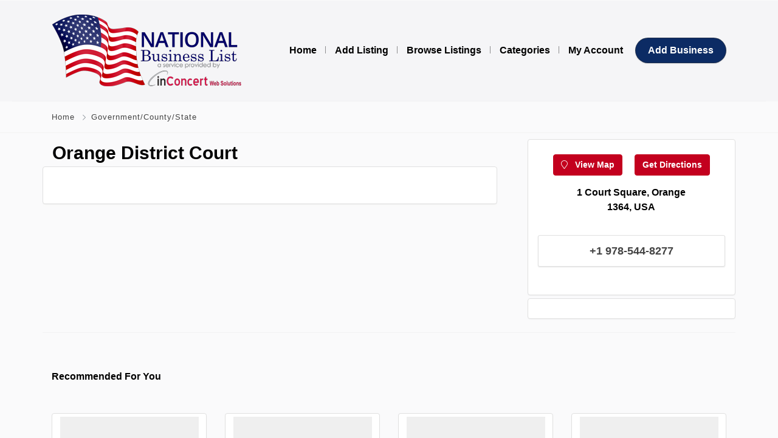

--- FILE ---
content_type: text/html; charset=UTF-8
request_url: https://www.nationalbusinesslist.com/listing/orange-district-court/
body_size: 13492
content:
<!DOCTYPE html>
<html xmlns="https://www.w3.org/1999/xhtml" lang="en-US">
<!--[if lte IE 8 ]><html lang="en" class="ie ie8"><![endif]-->
<!--[if IE 9 ]><html lang="en" class="ie"><![endif]-->
<head>
    <meta charset="utf-8">
    <meta http-equiv="X-UA-Compatible" content="IE=edge">
    <meta name="viewport" content="width=device-width, initial-scale=1, shrink-to-fit=no">
    <!--[if IE]><meta http-equiv="X-UA-Compatible" content="IE=edge" /><![endif]-->
    <title>Orange District Court - National Business List</title>
    
    <style>.preload-hide { display:none; }</style><meta name='robots' content='index, follow, max-image-preview:large, max-snippet:-1, max-video-preview:-1' />
	<style>img:is([sizes="auto" i], [sizes^="auto," i]) { contain-intrinsic-size: 3000px 1500px }</style>
	
	<!-- This site is optimized with the Yoast SEO plugin v26.3 - https://yoast.com/wordpress/plugins/seo/ -->
	<link rel="canonical" href="https://www.nationalbusinesslist.com/listing/orange-district-court/" />
	<meta property="og:locale" content="en_US" />
	<meta property="og:type" content="article" />
	<meta property="og:title" content="Orange District Court - National Business List" />
	<meta property="og:url" content="https://www.nationalbusinesslist.com/listing/orange-district-court/" />
	<meta property="og:site_name" content="National Business List" />
	<meta property="og:image" content="https://www.nationalbusinesslist.com/wp-content/uploads/2021/10/yoast.jpg" />
	<meta property="og:image:width" content="777" />
	<meta property="og:image:height" content="403" />
	<meta property="og:image:type" content="image/jpeg" />
	<meta name="twitter:card" content="summary_large_image" />
	<script type="application/ld+json" class="yoast-schema-graph">{"@context":"https://schema.org","@graph":[{"@type":"WebPage","@id":"https://www.nationalbusinesslist.com/listing/orange-district-court/","url":"https://www.nationalbusinesslist.com/listing/orange-district-court/","name":"Orange District Court - National Business List","isPartOf":{"@id":"https://www.nationalbusinesslist.com/#website"},"datePublished":"2021-05-04T09:14:04+00:00","breadcrumb":{"@id":"https://www.nationalbusinesslist.com/listing/orange-district-court/#breadcrumb"},"inLanguage":"en-US","potentialAction":[{"@type":"ReadAction","target":["https://www.nationalbusinesslist.com/listing/orange-district-court/"]}]},{"@type":"BreadcrumbList","@id":"https://www.nationalbusinesslist.com/listing/orange-district-court/#breadcrumb","itemListElement":[{"@type":"ListItem","position":1,"name":"Home","item":"https://www.nationalbusinesslist.com/"},{"@type":"ListItem","position":2,"name":"Orange District Court"}]},{"@type":"WebSite","@id":"https://www.nationalbusinesslist.com/#website","url":"https://www.nationalbusinesslist.com/","name":"National Business List","description":"","potentialAction":[{"@type":"SearchAction","target":{"@type":"EntryPoint","urlTemplate":"https://www.nationalbusinesslist.com/?s={search_term_string}"},"query-input":{"@type":"PropertyValueSpecification","valueRequired":true,"valueName":"search_term_string"}}],"inLanguage":"en-US"}]}</script>
	<!-- / Yoast SEO plugin. -->


<link rel='stylesheet' id='wpra-lightbox-css' href='https://www.nationalbusinesslist.com/wp-content/plugins/wp-rss-aggregator/core/css/jquery-colorbox.css?ver=1.4.33' type='text/css' media='all' />
<link rel='stylesheet' id='wpra-displays-css' href='https://www.nationalbusinesslist.com/wp-content/plugins/wp-rss-aggregator/core/css/displays.css?ver=5.0.6' type='text/css' media='all' />
<link rel='stylesheet' id='child-style-css' href='https://www.nationalbusinesslist.com/wp-content/themes/Inconcert-Theme/style.css?ver=1741381134' type='text/css' media='all' />
<script type="text/javascript" src="https://www.google.com/recaptcha/api.js?ver=6.8.3" id="recaptcha-js"></script>
<script type="text/javascript" src="https://www.nationalbusinesslist.com/wp-includes/js/jquery/jquery.min.js?ver=3.7.1" id="jquery-core-js"></script>
<script type="text/javascript" src="https://www.nationalbusinesslist.com/wp-includes/js/jquery/jquery-migrate.min.js?ver=3.4.1" id="jquery-migrate-js"></script>
<script type="text/javascript" src="https://www.nationalbusinesslist.com/wp-content/plugins/stopbadbots/assets/js/stopbadbots.js?ver=6.8.3" id="stopbadbots-main-js-js"></script>
        <script type="text/javascript">
            if (typeof jQuery !== 'undefined' && typeof jQuery.migrateWarnings !== 'undefined') {
                jQuery.migrateTrace = true; // Habilitar stack traces
                jQuery.migrateMute = false; // Garantir avisos no console
            }
            let bill_timeout;

            function isBot() {
                const bots = ['crawler', 'spider', 'baidu', 'duckduckgo', 'bot', 'googlebot', 'bingbot', 'facebook', 'slurp', 'twitter', 'yahoo'];
                const userAgent = navigator.userAgent.toLowerCase();
                return bots.some(bot => userAgent.includes(bot));
            }
            const originalConsoleWarn = console.warn; // Armazenar o console.warn original
            const sentWarnings = [];
            const bill_errorQueue = [];
            const slugs = [
                "antibots", "antihacker", "bigdump-restore", "boatdealer", "cardealer",
                "database-backup", "disable-wp-sitemap", "easy-update-urls", "hide-site-title",
                "lazy-load-disable", "multidealer", "real-estate-right-now", "recaptcha-for-all",
                "reportattacks", "restore-classic-widgets", "s3cloud", "site-checkup",
                "stopbadbots", "toolsfors", "toolstruthsocial", "wp-memory", "wptools"
            ];

            function hasSlug(warningMessage) {
                return slugs.some(slug => warningMessage.includes(slug));
            }
            // Sobrescrita de console.warn para capturar avisos JQMigrate
            console.warn = function(message, ...args) {
                // Processar avisos JQMIGRATE
                if (typeof message === 'string' && message.includes('JQMIGRATE')) {
                    if (!sentWarnings.includes(message)) {
                        sentWarnings.push(message);
                        let file = 'unknown';
                        let line = '0';
                        try {
                            const stackTrace = new Error().stack.split('\n');
                            for (let i = 1; i < stackTrace.length && i < 10; i++) {
                                const match = stackTrace[i].match(/at\s+.*?\((.*):(\d+):(\d+)\)/) ||
                                    stackTrace[i].match(/at\s+(.*):(\d+):(\d+)/);
                                if (match && match[1].includes('.js') &&
                                    !match[1].includes('jquery-migrate.js') &&
                                    !match[1].includes('jquery.js')) {
                                    file = match[1];
                                    line = match[2];
                                    break;
                                }
                            }
                        } catch (e) {
                            // Ignorar erros
                        }
                        const warningMessage = message.replace('JQMIGRATE:', 'Error:').trim() + ' - URL: ' + file + ' - Line: ' + line;
                        if (!hasSlug(warningMessage)) {
                            bill_errorQueue.push(warningMessage);
                            handleErrorQueue();
                        }
                    }
                }
                // Repassar todas as mensagens para o console.warn original
                originalConsoleWarn.apply(console, [message, ...args]);
            };
            //originalConsoleWarn.apply(console, arguments);
            // Restaura o console.warn original após 6 segundos
            setTimeout(() => {
                console.warn = originalConsoleWarn;
            }, 6000);

            function handleErrorQueue() {
                // Filtrar mensagens de bots antes de processar
                if (isBot()) {
                    bill_errorQueue = []; // Limpar a fila se for bot
                    return;
                }
                if (bill_errorQueue.length >= 5) {
                    sendErrorsToServer();
                } else {
                    clearTimeout(bill_timeout);
                    bill_timeout = setTimeout(sendErrorsToServer, 7000);
                }
            }

            function sendErrorsToServer() {
                if (bill_errorQueue.length > 0) {
                    const message = bill_errorQueue.join(' | ');
                    //console.log('[Bill Catch] Enviando ao Servidor:', message); // Log temporário para depuração
                    const xhr = new XMLHttpRequest();
                    const nonce = '825a8ce58f';
                    const ajax_url = 'https://www.nationalbusinesslist.com/wp-admin/admin-ajax.php?action=bill_minozzi_js_error_catched&_wpnonce=825a8ce58f';
                    xhr.open('POST', encodeURI(ajax_url));
                    xhr.setRequestHeader('Content-Type', 'application/x-www-form-urlencoded');
                    xhr.send('action=bill_minozzi_js_error_catched&_wpnonce=' + nonce + '&bill_js_error_catched=' + encodeURIComponent(message));
                    // bill_errorQueue = [];
                    bill_errorQueue.length = 0; // Limpa o array sem reatribuir
                }
            }
        </script>
<script async src="https://www.googletagmanager.com/gtag/js?id=G-H476CZ9B3W"  type="text/javascript"  data-categories="analytics" data-cookieconsent="ignore"></script>
<script  type="text/javascript"  data-cookieconsent="ignore" data-categories="analytics">
  window.dataLayer = window.dataLayer || [];
  function gtag(){dataLayer.push(arguments);}
  gtag('js', new Date());
  gtag('config', 'G-H476CZ9B3W');
</script>
        <script>
        jQuery( document ).ready( function() {
                  jQuery("a[href^='tel']").on("click",function(){
                gtag( 'event', 'click_to_call', {
                'event_category': 'Click Tracking',
                'event_label': 'Phone Number Click on ' + window.location.pathname,
                });
            });
        });
    </script>
    <script type="text/javascript">
           var ajaxurl = "https://www.nationalbusinesslist.com/wp-admin/admin-ajax.php";
         </script><meta name="generator" content="Elementor 3.33.0; features: additional_custom_breakpoints; settings: css_print_method-external, google_font-enabled, font_display-auto">
			<style>
				.e-con.e-parent:nth-of-type(n+4):not(.e-lazyloaded):not(.e-no-lazyload),
				.e-con.e-parent:nth-of-type(n+4):not(.e-lazyloaded):not(.e-no-lazyload) * {
					background-image: none !important;
				}
				@media screen and (max-height: 1024px) {
					.e-con.e-parent:nth-of-type(n+3):not(.e-lazyloaded):not(.e-no-lazyload),
					.e-con.e-parent:nth-of-type(n+3):not(.e-lazyloaded):not(.e-no-lazyload) * {
						background-image: none !important;
					}
				}
				@media screen and (max-height: 640px) {
					.e-con.e-parent:nth-of-type(n+2):not(.e-lazyloaded):not(.e-no-lazyload),
					.e-con.e-parent:nth-of-type(n+2):not(.e-lazyloaded):not(.e-no-lazyload) * {
						background-image: none !important;
					}
				}
			</style>
			<!-- PPT Facebook Meta Tags -->
<meta property="og:url" content="https://www.nationalbusinesslist.com/listing/orange-district-court/" />
<meta property="og:type" content="article" />
<meta property="og:title" content="Orange District Court" />
<meta property="og:description" content="" />
<meta property="og:image" content="https://ppt1080.b-cdn.net/images/nophoto.jpg" />
<meta property="og:image:width" content="700" />
<meta property="og:image:height" content="700" />

<link rel="icon" href="https://www.nationalbusinesslist.com/wp-content/uploads/2021/06/cropped-cropped-Favicon-1-180x180-1-32x32.png" sizes="32x32" />
<link rel="icon" href="https://www.nationalbusinesslist.com/wp-content/uploads/2021/06/cropped-cropped-Favicon-1-180x180-1-192x192.png" sizes="192x192" />
<link rel="apple-touch-icon" href="https://www.nationalbusinesslist.com/wp-content/uploads/2021/06/cropped-cropped-Favicon-1-180x180-1-180x180.png" />
<meta name="msapplication-TileImage" content="https://www.nationalbusinesslist.com/wp-content/uploads/2021/06/cropped-cropped-Favicon-1-180x180-1-270x270.png" />
		<style type="text/css" id="wp-custom-css">
			.elementor_header .btn-primary {
color: #fff !important;
}

#wp-realtime-sitemap-elementor_library {
	display:none!important;
}

#wp-realtime-sitemap-listing_type h3 {
	display:none!important;
}


#wp-realtime-sitemap-listing_type::before {
	display:block!important;
	position:relative;
	content:'Business Listings';
	font-weight:800;
	text-align:center;
	margin-bottom:25px;
	font-size:25px!important;
}

#wp-realtime-sitemap-listing_type ul {
    display: flex!important;
    flex-wrap: wrap!important;
	flex-direction:row;
}

#wp-realtime-sitemap-listing_type ul li {
  flex-grow: 3;
  flex-shrink: 2;
  flex-basis: 24%;
	padding:10px;
	font-size:13px!important;
	line-height:1.1;
} 

#wp-realtime-sitemap-listing_type ul li:nth-last-child(-n+1){
	flex-grow:1!important;
	flex-shrink:2!important;
	flex-basis:50%!important;
}

@media (max-width:980px) {
	#wp-realtime-sitemap-listing_type ul {
    display: block!important;
		text-align:center;
}

#wp-realtime-sitemap-listing_type ul li {
  flex-grow: 0;
  flex-shrink: 0;
  flex-basis: 100%;
	padding: 10px 0px;
} 
}

.listing-title-mod h1 {
	font-size:30px;
	font-weight: bold;
	padding: 0px 16px;
}

.mt-3 {
	margin: 0 auto!important;
	max-width:80%!important;
	text-align:center!important;
}

.fs-5.text-600.py-2.lh-30 {
	font-size:1em!important;
}

[ppt-box] {
    min-height: 325px;
    margin-bottom: 10px;
	min-width:100%!important;
}

body.listing_type-template-default [ppt-box] {
	justify-self: center!important;
	min-height:1px!important;
	margin-bottom:5px!important;
}

body.listing_type-template-default #recommended [ppt-box] {
	min-height: 350px!important;
	max-height: 350px!important;
	min-width:100%!important;
}


@media (max-width:980px) {
nav .list li,
	[ppt-nav].list li,
	li.input,
	[ppt-nav].list li.input,
	li.input span,
	[ppt-nav].list > li > span{
		display:block!important;
		float:none!important;
		margin: 0 auto!important;
		text-align:center!important;
	}
	
	.btn-primary {
		display:block!important;
		margin: 20px 0px;
	}
	
	[ppt-box] {
		min-height:200px!important;
	}

}

[ppt-box] ._header:not(.shadow-none) {
	border:0px!important;
}

.mb-4.rounded.card,
[ppt-box] ._title {
	display:none;
}

.footer-txt-dark .container.pt-5.py-3 .row {
	display:block!important;
	width:100%!important;
}

.footer-txt-dark .logo-lg {
	width:80%;
	position:relative;
	margin: 0 auto!important;
}

@media (min-width: 768px) {
    .col-md-6 {
        max-width: 30%!important;
    }
}

@media (max-width: 575.98px) {


    [data-ppt-blocktype="hero"] [data-ppt-btn]:not(.btn-search) {
        overflow: unset!important;
}
}

@media (min-width: 768px) {
body.blog .col-md-5 {
        -ms-flex: 0 0 41.666667%;
        flex: 0 0 41.666667%;
        max-width: 90%;
    }
}

@media (max-width:768px) {
	.form-control-lg {
		position:relative;
		top:25px;
		left:-2px
		display:block;
		font-size:0.65em!important;
		padding:0px 5px!important;
		white-space:normal!important;
	}

}

@media (max-width:980px) {
	.form-control-lg {
		position:relative;
		top:25px;
		left: 0px
		display:block;
		font-size:0.85em!important;
		padding:0px 8px!important;
		white-space:normal!important;
	}
	
	.elementor-column.elementor-top-column{
    padding: 20px!important;
}

}

	


a.btn-block.btn-lg.list.mb-3.btn-system.btn-lg {
	position:relative!important;
	top:10px!important;
	padding:0px;
	margin-bottom:40px!important;
}

._text.text-dark:after {
	display:none!important;
}

li.menu-item {
	padding: 0px 8px;
}

.z-1.d-flex.y-middle {
	height:auto!important;
}

.d-flex > .mb-4 {
	margin-bottom:0.1rem!important;
}

.wprss-feed-meta,
span.flag,
body.home .page-breadcrumbs {
	display:none!important;
}

body.listing_type-template-default .mb-4 > .text-600.mt-3 {
	max-width:60%!important;
} 

.bg-image {
	top:5px!important;
}
span._text.text-dark {
	visibility:hidden!important;
	display:none!important;
}

span._number {
	display:block!important;
	text-align:center;
}

ul.wpra-item-list::before {
	content:'Latest Blog Posts:';
	font-weight:bold;
	font-size:22px;
	text-align:left;
	margin: 0 0 15px 0;
	position:relative;
	left:-39px;
}

@media (min-width:345px) and (max-width:980px) {
	.home-head-mod form {
		font-size:0.8em!important;
		padding:5px!important;
		line-height:1;
		top:0;
	}
	
	.home-head-mod form button {
		position:relative;
		right:0;
		margin: 0;
	}
	
	.home-head-mod form .form-control {
		position:relative;
		width:75%;
		left: 0;
		top:8px;
	}
	
	
}

@media (max-width:345px) {
	
	.home-head-mod form .form-control {
		position:relative;
		width:79%;
		left: 0;
		top: 25px;
		font-size:0.7em!important;
	}
}

#wrapper.toggled:not(.toggled-slim) .container {
	margin-left:auto!important;
}

[data-ppt-btn].btn-secondary {
	margin-left:5px!important;
}

[ppt-nav].list li span {
       padding-right: 8px!important;
	max-width:100%!important;
}

[ppt-nav].list li span a {
    overflow-wrap: normal!important;
}

[ppt-nav].list li span {
    width: auto!important;
}

.wsp-listings-title {display:none;}

ul.wsp-listings-list {
		display: flex !important;
    flex-wrap: wrap !important;
    flex-direction: column !important;
	column-count: 6;
    height: 3000px;
    font-size: 13px;
}


ul.wsp-listings-list li {
	width: 23%!important;
	break-before: column!important;
	padding: 1px 4px!important;
}

@media (max-width:980px) {
	ul.wsp-listings-list {
		display:block!important;
		height:auto!important;
		font-size: 16px;
		column-count:unset;
	}
	ul.wsp-listings-list li {
		width: 90%!important;
		padding: 10px!important;
		display:block!important;
		margin: 0 auto;
	}
}

h2.new-title-mod {
	text-align:center;
	display:block;
	margin-bottom:50px;
}

h2.new-title-mod::after {
	content:'';
	display:block;
	height: 20px;
	width: 60%!important;
	margin: 0 auto;
	border-bottom:4px solid #f3f3f3;
}

.biz-cat-mod {
	font-size:14px!important;
}

@media (min-width: 992px) {
  .biz-cat-mod  .col-lg-3 {
        max-width: 100%;
    }
}

		</style>
		 
    
</head>
<body class="wp-singular listing_type-template-default single single-listing_type postid-644 single-format-standard wp-theme-DT10 wp-child-theme-Inconcert-Theme single-design4 theme-dt innerpage elementor-default elementor-kit-5748" >

<div id="wrapper" style="display:none;" class="">

<div id="sidebar-wrapper"  style="display:none; " class="">
</div>

<main id="page-content-wrapper" >

		<div data-elementor-type="page" data-elementor-id="6250" class="elementor elementor-6250" data-elementor-post-type="elementor_library">
						<section class="elementor-section elementor-top-section elementor-element elementor-element-3004294 elementor-section-full_width elementor-section-height-default elementor-section-height-default" data-id="3004294" data-element_type="section" data-settings="{&quot;background_background&quot;:&quot;classic&quot;}">
							<div class="elementor-background-overlay"></div>
							<div class="elementor-container elementor-column-gap-default">
					<div class="elementor-column elementor-col-100 elementor-top-column elementor-element elementor-element-08bbe11" data-id="08bbe11" data-element_type="column">
			<div class="elementor-widget-wrap elementor-element-populated">
						<div class="elementor-element elementor-element-c1d6abb elementor-widget__width-initial elementor-widget-mobile__width-initial elementor-widget elementor-widget-ppt-header" data-id="c1d6abb" data-element_type="widget" data-widget_type="ppt-header.default">
				<div class="elementor-widget-container">
					
  <header style="background:#F5F5F7!important;" class=" bg-white navbar-light border-bottom" data-block-id="header"> 
 
  <div class="container py-4 logo-lg  ">
   
    <div class="row no-gutters" ppt-flex-center="">
      <div class="col-md-4">
        <a href="https://www.nationalbusinesslist.com">
<img src='https://www.nationalbusinesslist.com/wp-content/uploads/2024/07/inConcert-Logo-TIGHT-CROPPED-NO-TAGLINE-RGB-1024x272.png' alt='logo' class='navbar-brand-light' /><img src='https://www.nationalbusinesslist.com/wp-content/uploads/2021/10/NBL-incon320_2.png' alt='logo' class='navbar-brand-dark' /></a>
      </div>
      <div class="col" ppt-flex-end="">
        <div class="d-flex ">
            <nav ppt-nav="" ppt-flex-end="" class="seperator spacing hide-mobile hide-ipad text-600"> <ul id="menu-main-menu" class=""><li itemscope="itemscope" itemtype="https://www.schema.org/SiteNavigationElement" id="menu-item-6091" class="menu-item menu-item-type-custom menu-item-object-custom"><a title="Home" href="/"><div class="d-inline-flex"><div><span>Home</span></div> </div></a></li>
<li itemscope="itemscope" itemtype="https://www.schema.org/SiteNavigationElement" id="menu-item-6093" class="menu-item menu-item-type-post_type menu-item-object-page"><a title="Add Listing" href="https://www.nationalbusinesslist.com/add-listing/"><div class="d-inline-flex"><div><span>Add Listing</span></div> </div></a></li>
<li itemscope="itemscope" itemtype="https://www.schema.org/SiteNavigationElement" id="menu-item-10546" class="menu-item menu-item-type-post_type menu-item-object-page"><a title="Browse Listings" href="https://www.nationalbusinesslist.com/browse-listings/"><div class="d-inline-flex"><div><span>Browse Listings</span></div> </div></a></li>
<li itemscope="itemscope" itemtype="https://www.schema.org/SiteNavigationElement" id="menu-item-18265" class="menu-item menu-item-type-post_type menu-item-object-page"><a title="Categories" href="https://www.nationalbusinesslist.com/categories/"><div class="d-inline-flex"><div><span>Categories</span></div> </div></a></li>
<li itemscope="itemscope" itemtype="https://www.schema.org/SiteNavigationElement" id="menu-item-6092" class="menu-item menu-item-type-post_type menu-item-object-page"><a title="My Account" href="https://www.nationalbusinesslist.com/my-account/"><div class="d-inline-flex"><div><span>My Account</span></div> </div></a></li>
</ul> </nav>            <div class="show-ipad show-mobile">
            <div class="d-flex">
                            <div class="ml-4 menu-toggle cursor">
                <div ppt-icon-size="32" data-ppt-icon2="">
                  <svg xmlns="http://www.w3.org/2000/svg" class="h-6 w-6" fill="none" viewbox="0 0 24 24" stroke="currentColor"><path stroke-linecap="round" stroke-linejoin="round" stroke-width="2" d="M4 6h16M4 12h16M4 18h16"/></svg>                </div>
              </div>
            </div>
          </div>
                    <div class="hide-mobile">
          
           
                      
                        <a href="https://www.nationalbusinesslist.com/add-listing/" class="btn-secondary  rounded-pill text-600" data-ppt-btn="" data-ppt-btn-txt="">Add Business</a>
                                    
                        
            
          </div>
                  </div>
      </div>
    </div>
  </div>
</header>

 
				</div>
				</div>
					</div>
		</div>
					</div>
		</section>
				</div>
		    

<div class="border-bottom py-3 single-breadcrumbs">
  <div class="container">
    <div class="list-list small letter-spacing-1 arrow">
      <span><a href="https://www.nationalbusinesslist.com" >Home</a></span>
                  <span><a href="https://www.nationalbusinesslist.com/listing-category/government-county-state/" >Government/County/State</a></span>
                      </div>
  </div>
</div>
    
    <div id="mobileGallery"></div>
    
    
		<div data-elementor-type="page" data-elementor-id="6247" class="elementor elementor-6247" data-elementor-post-type="elementor_library">
						<section class="elementor-section elementor-top-section elementor-element elementor-element-68321f35 elementor-section-boxed elementor-section-height-default elementor-section-height-default" data-id="68321f35" data-element_type="section">
						<div class="elementor-container elementor-column-gap-default">
					<div class="elementor-column elementor-col-50 elementor-top-column elementor-element elementor-element-4210886d" data-id="4210886d" data-element_type="column">
			<div class="elementor-widget-wrap elementor-element-populated">
						<div class="elementor-element elementor-element-00ccc04 listing-title-mod elementor-widget elementor-widget-shortcode" data-id="00ccc04" data-element_type="widget" data-widget_type="shortcode.default">
				<div class="elementor-widget-container">
							<div class="elementor-shortcode"><h1>Orange District Court</h1></div>
						</div>
				</div>
				<div class="elementor-element elementor-element-44e59e48 elementor-widget elementor-widget-ppt-listing-gallery" data-id="44e59e48" data-element_type="widget" data-widget_type="ppt-listing-gallery.default">
				<div class="elementor-widget-container">
					 
<div class="addeditmenu" data-key="images"></div>
<div id="mobileGalleryMove" class="hide-mobile gallery-grid">
 

</div>



<div class="clearfix"></div>
<style>
#full_gallery  .img-main { min-height:400px; border-radius:10px; height:100%; background:#fff; overflow: hidden; position: relative; }
#full_gallery  .img-main.only-one { min-height:500px; }
#full_gallery .img-side { height:120px; border-radius:10px; background:#fff; margin: 0px 0px 0px 10px; overflow:hidden;     position: relative; margin-bottom:10px;

box-shadow: 0 1px 2px 0 rgb(0 0 0 / 5%);
    background-color: #fff;
    background-clip: border-box;
    border: 1px solid var(--ppt-border-grey);
    border-radius: 0.25rem;
 }
#full_gallery .img-side.img-8, #full_gallery .img-side.img-7 { margin-bottom:0px; }

#full_gallery .img-side .noaccess {     top: 25%;    position: absolute;    text-align: center;    width: 100%; z-index:3;  color: #fff; }
#full_gallery .img-side .noaccess i {font-size: 30px; opacity:0.1;    }
#full_gallery .img-side .noaccess strong { display:block; font-size:11px; margin-top:10px; }
#full_gallery .img-side:hover { opacity:0.7 }

@media (max-width: 575.98px) {
#full_gallery .img-side { margin: 5px 5px 0px 0px; height:90px;  }
#full_gallery  .img-main { min-height:250px; background:none!important; border:0px!important; box-shadow:none!important; margin:20px 0px; }
#full_gallery  .img-main.only-one { min-height:300px; }
#full_gallery .allphotos {    top: 35px !important; }
 
 
}
@media (min-width: 575.98px) {
#full_gallery .img-2 { border-top-right-radius: 6px; } 
#full_gallery .img-8 { border-bottom-right-radius: 6px; } 

}
#full_gallery .allphotos { z-index:999; position: absolute;    text-align: center;    width: 100%;    top: 50px; }
#full_gallery .allphotos a { color:#FFFFFF; font-weight:700; }

@media (max-width: 575.98px) {
#mobileGallery { min-height:200px; padding-bottom:20px; }
#mobileGallery .img-main .bg-image {  background-size: contain;     background-repeat: no-repeat; }
#mobileGallery .shadow { box-shadow:none!important; }
}
.vidsmall {    position: absolute;    top: 35%;    z-index: 1;    color: #fff;    font-size: 30px;    text-align: center;    width: 100%; }
.blurme { filter: blur(8px);   }
</style>
				</div>
				</div>
				<div class="elementor-element elementor-element-67a957cc elementor-widget elementor-widget-ppt-listing-block" data-id="67a957cc" data-element_type="widget" data-widget_type="ppt-listing-block.default">
				<div class="elementor-widget-container">
					
<div ppt-box class="rounded">
  <div class="_header d-md-flex align-items-center" >
    <div class="_title w-100 ">
      Description    </div>
    <div class="lh-10 w-100 mt-2 pt-1 mr-3 hide-mobile" ppt-flex-end>
          </div>
  </div>
  <div class="_content py-3 pl-4 py-lg-4">
  
  
    
     	
<div class="ppt-single-desc _style1">

<div class="addeditmenu" data-key="content"></div>


<div>
        
        		 
		<div class="overflow-hidden">
		        </div>
         
        
        </div>


</div>
  

    
    
  
    
      
    
    
  </div>
</div>				</div>
				</div>
					</div>
		</div>
				<div class="elementor-column elementor-col-50 elementor-top-column elementor-element elementor-element-24696275" data-id="24696275" data-element_type="column">
			<div class="elementor-widget-wrap elementor-element-populated">
						<div class="elementor-element elementor-element-dc927e0 elementor-widget elementor-widget-ppt-listing-block" data-id="dc927e0" data-element_type="widget" data-widget_type="ppt-listing-block.default">
				<div class="elementor-widget-container">
					<div ppt-box class="rounded">

<div class="_content p-3">


<div class="mb-4">
	

<div class="position-relative rounded overflow-hidden w-100 mt-2" >
	<div class="bg-image bg-light" data-bg="https://ppt1080.b-cdn.net/images/mapbg.jpg"></div>
    
    
    <div class="z-1 d-flex y-middle" style="height:200px;">
    
   <div class="z-10">
               <a href="javascript:void(0);" class=" btn btn-primary text-600 single-map-item"
    data-title="Orange District Court" 
    data-url="https://www.nationalbusinesslist.com/listing/orange-district-court/" 
    data-newlatitude="41.8795901" 
    data-address="1 Court Square, Orange 1364, USA" 
    data-newlongitude="-72.6817846"> <i class="fal fa-map-marker mr-2"></i> View Map </a>
                
        
                <a href="https://www.google.com/maps/dir/?api=1&origin=41.8795901,-72.6817846&destination=41.8795901,-72.6817846" target="_blank" class="ml-3 btn hide-mobile btn-primary text-600">Get Directions</a>
            </div>
    
    </div>
    
</div> 

<div class="text-600 mt-3 ">1 Court Square, Orange 1364, USA</div>

 
</div>

      <a href="javascript:void(0);" id="phonemef" onclick="showPhone()"  class=" btn-block btn-lg list mb-3 btn-system btn-lg " data-ppt-btn>
      <span class="_text text-dark">
	  
	  <i class="fal fa-phone-alt mr-2"></i> 
	 
	 	  <span>123 *** ***</span> 
	 	
	</span>
      
	 
	  <span class="_number" style="display:none;">+1 978-544-8277</span>

		  <span class="flag flag-ca"></span>
	
      </a>

	  
      
      <script>
	  function showPhone(){
	  
	  		jQuery('._text').hide();
	  		jQuery('._number').show();

			jQuery('#phonemef').attr("href", "tel:+1 978-544-8277");
	  }
	  
	  </script>
      
      
	</div>
</div>
				</div>
				</div>
				<div class="elementor-element elementor-element-55719953 elementor-widget elementor-widget-ppt-listing-block" data-id="55719953" data-element_type="widget" data-widget_type="ppt-listing-block.default">
				<div class="elementor-widget-container">
					<div ppt-box class="rounded">
<div class="_header"> 
<div class="_content p-3">

 

<div class="ppt-single-datafields">
<nav ppt-nav="" class="list lh-30 list-fbold">
    <ul>
   
        </ul>  
</nav>
</div> 

</div>
</div>
</div>				</div>
				</div>
					</div>
		</div>
					</div>
		</section>
				<section class="elementor-section elementor-top-section elementor-element elementor-element-70136cd5 elementor-section-boxed elementor-section-height-default elementor-section-height-default" data-id="70136cd5" data-element_type="section">
							<div class="elementor-background-overlay"></div>
							<div class="elementor-container elementor-column-gap-default">
					<div class="elementor-column elementor-col-100 elementor-top-column elementor-element elementor-element-1df352f6" data-id="1df352f6" data-element_type="column">
			<div class="elementor-widget-wrap elementor-element-populated">
						<div class="elementor-element elementor-element-24374d0 elementor-widget elementor-widget-ppt-listing-block" data-id="24374d0" data-element_type="widget" data-widget_type="ppt-listing-block.default">
				<div class="elementor-widget-container">
					

<div id="recommended" class="section-60 border-top pb-4 pb-sm-0 mb-4 mb-sm-0 mobile-mb-6">
<div class="container">
  <div class="row">

    <div class="col-12"> 
    
<div class="mb-5 text-700">Recommended For You</div> 
      
      
<div class='row'><div class="col-6 col-sm-6 col-md-4 col-lg-3">
  <div ppt-box="" class="hide-mobile rounded shadow-hover-lg mb-4 _sfavs " data-pid="2316" data-lat="42.5354044" data-long="-71.7434798" data-title="Massachusetts State Police" data-url="https://www.nationalbusinesslist.com/listing/massachusetts-state-police/" data-newlatitude="42.5354044" data-address="30 Hawes St, Leominster 01453-3308, USA" data-newlongitude="-71.7434798">
  

 
<div class="buttons-wrap"> 

 
   

 



</div><figure>
    
  <a href="https://www.nationalbusinesslist.com/listing/massachusetts-state-police/">
    <div class="position-relative overflow-hidden " style="border-radius: 4px; height:180px;">
        <div class="bg-image " data-bg="https://ppt1080.b-cdn.net/images/nophoto.jpg">
       
    </div>
        
<div ppt-search-badges="" style="z-index:1">
     
</div>   </div>
    </a>
  </figure>  



 

 
  

  <div class="_content border-top">
  	
      
    <div class="fs-sm  pt-3 link-dark opacity-2">
      <a href='https://www.nationalbusinesslist.com/listing-category/government-county-state/' class=''>Government/County/State</a> • 547 views    </div>
    <div class="fs-5 text-600 py-2 lh-30">
      <a href="https://www.nationalbusinesslist.com/listing/massachusetts-state-police/" class="text-black _adtitle">Massachusetts State Police</a>
    </div>


  <div class="_footer small px-0" ppt-flex-between="">
    <div class="d-flex">
      








<div class="badge_tooltip text-center" data-direction="top" onclick="processLogin(1);">
  <div class="badge_tooltip__initiator">
    
  <div ppt-icon-24="" data-ppt-icon-size="24" style="cursor:pointer" class="hidefavs">
      <svg xmlns="http://www.w3.org/2000/svg" class="h-6 w-6" fill="none" viewbox="0 0 24 24" stroke="currentColor"><path stroke-linecap="round" stroke-linejoin="round" stroke-width="2" d="M4.318 6.318a4.5 4.5 0 000 6.364L12 20.364l7.682-7.682a4.5 4.5 0 00-6.364-6.364L12 7.636l-1.318-1.318a4.5 4.5 0 00-6.364 0z"/></svg>    </div>

    <div ppt-icon-24="" data-ppt-icon-size="24" style="cursor:pointer" class="text-primary showfavs">
  <svg xmlns="http://www.w3.org/2000/svg" class="h-5 w-5" viewbox="0 0 20 20" fill="currentColor"><path fill-rule="evenodd" d="M3.172 5.172a4 4 0 015.656 0L10 6.343l1.172-1.171a4 4 0 115.656 5.656L10 17.657l-6.828-6.829a4 4 0 010-5.656z" clip-rule="evenodd"/></svg></div>

  </div>
  <div class="badge_tooltip__item">
    Add Favorites  </div>
</div>







<div class="badge_tooltip text-center" data-direction="top">
  <div class="badge_tooltip__initiator">
    <div ppt-icon-24="" data-ppt-icon-size="24" class="ml-2 js-text-primary" style="cursor:pointer">
      <svg xmlns="http://www.w3.org/2000/svg" class="h-6 w-6" fill="none" viewbox="0 0 24 24" stroke="currentColor"><path stroke-linecap="round" stroke-linejoin="round" stroke-width="2" d="M17.657 16.657L13.414 20.9a1.998 1.998 0 01-2.827 0l-4.244-4.243a8 8 0 1111.314 0z"/><path stroke-linecap="round" stroke-linejoin="round" stroke-width="2" d="M15 11a3 3 0 11-6 0 3 3 0 016 0z"/></svg>    </div>
  </div>
  <div class="badge_tooltip__item">
    30 Hawes St, Leominster 01453-3308, USA  </div>
</div>


<div class="badge_tooltip text-center" data-direction="top">
  <div class="badge_tooltip__initiator">
    <div ppt-icon-24="" data-ppt-icon-size="24" style="cursor:pointer" class="ml-2 qr-hover" data-qr-img="qrcode-image-2316" data-qr-link="https://www.nationalbusinesslist.com/listing/massachusetts-state-police/">
      <svg xmlns="http://www.w3.org/2000/svg" class="h-6 w-6" fill="none" viewbox="0 0 24 24" stroke="currentColor"><path stroke-linecap="round" stroke-linejoin="round" stroke-width="2" d="M12 4v1m6 11h2m-6 0h-2v4m0-11v3m0 0h.01M12 12h4.01M16 20h4M4 12h4m12 0h.01M5 8h2a1 1 0 001-1V5a1 1 0 00-1-1H5a1 1 0 00-1 1v2a1 1 0 001 1zm12 0h2a1 1 0 001-1V5a1 1 0 00-1-1h-2a1 1 0 00-1 1v2a1 1 0 001 1zM5 20h2a1 1 0 001-1v-2a1 1 0 00-1-1H5a1 1 0 00-1 1v2a1 1 0 001 1z"/></svg>    </div>
  </div>
  <div class="badge_tooltip__item z-10">
    <div class="qrcode-image-2316">
    </div>
    <div class="fs-sm">
      Scan QR code to view on mobile device.    </div>
  </div>
</div>
    </div>
    <div class="text-truncate">
   
        </div>
  </div>

</div>
</div>
 

<div class="show-mobile">


  <div class="position-relative mb-3">
  <a href="https://www.nationalbusinesslist.com/listing/massachusetts-state-police/">
    <div class="position-relative" ppt-border1="">
      <div class="h-100 position-relative">
        <figure style="min-height:150px;">
          
<div ppt-search-badges="" style="z-index:1">
     
</div>                     <div class="position-absolute " style="z-index:1; bottom:10px; right:10px;"> </div>
                    <div class="bg-image z-0" data-bg="https://ppt1080.b-cdn.net/images/nophoto.jpg" style="min-height:150px;"> </div>
        </figure>
      </div>
    </div>
    </a>
    <div class="fs-14 text-600" style="margin-top:5px;">
    Massachusetts State Police
    </div>
    <div class="lh-20 fs-sm text-dark" ppt-flex-between="" style="margin-top:2px;">
      
                  <div><a href='https://www.nationalbusinesslist.com/listing-category/government-county-state/' class=''>Government/County/State</a></div>
            
    <div class="fs-sm text-dark link-dark text-truncate" style="max-width:150px;"> 547 views</div>
    </div>
  </div>
</div>

</div><div class="col-6 col-sm-6 col-md-4 col-lg-3">
  <div ppt-box="" class="hide-mobile rounded shadow-hover-lg mb-4 _sfavs " data-pid="4737" data-lat="42.5848742" data-long="-71.8079737" data-title="Highway & Sewer Yard" data-url="https://www.nationalbusinesslist.com/listing/highway-sewer-yard/" data-newlatitude="42.5848742" data-address="301 Broad St, Fitchburg 01420-3060, USA" data-newlongitude="-71.8079737">
  

 
<div class="buttons-wrap"> 

 
   

 



</div><figure>
    
  <a href="https://www.nationalbusinesslist.com/listing/highway-sewer-yard/">
    <div class="position-relative overflow-hidden " style="border-radius: 4px; height:180px;">
        <div class="bg-image " data-bg="https://ppt1080.b-cdn.net/images/nophoto.jpg">
       
    </div>
        
<div ppt-search-badges="" style="z-index:1">
     
</div>   </div>
    </a>
  </figure>  



 

 
  

  <div class="_content border-top">
  	
      
    <div class="fs-sm  pt-3 link-dark opacity-2">
      <a href='https://www.nationalbusinesslist.com/listing-category/government-county-state/' class=''>Government/County/State</a> • 521 views    </div>
    <div class="fs-5 text-600 py-2 lh-30">
      <a href="https://www.nationalbusinesslist.com/listing/highway-sewer-yard/" class="text-black _adtitle">Highway &amp; Sewer Yard</a>
    </div>


  <div class="_footer small px-0" ppt-flex-between="">
    <div class="d-flex">
      








<div class="badge_tooltip text-center" data-direction="top" onclick="processLogin(1);">
  <div class="badge_tooltip__initiator">
    
  <div ppt-icon-24="" data-ppt-icon-size="24" style="cursor:pointer" class="hidefavs">
      <svg xmlns="http://www.w3.org/2000/svg" class="h-6 w-6" fill="none" viewbox="0 0 24 24" stroke="currentColor"><path stroke-linecap="round" stroke-linejoin="round" stroke-width="2" d="M4.318 6.318a4.5 4.5 0 000 6.364L12 20.364l7.682-7.682a4.5 4.5 0 00-6.364-6.364L12 7.636l-1.318-1.318a4.5 4.5 0 00-6.364 0z"/></svg>    </div>

    <div ppt-icon-24="" data-ppt-icon-size="24" style="cursor:pointer" class="text-primary showfavs">
  <svg xmlns="http://www.w3.org/2000/svg" class="h-5 w-5" viewbox="0 0 20 20" fill="currentColor"><path fill-rule="evenodd" d="M3.172 5.172a4 4 0 015.656 0L10 6.343l1.172-1.171a4 4 0 115.656 5.656L10 17.657l-6.828-6.829a4 4 0 010-5.656z" clip-rule="evenodd"/></svg></div>

  </div>
  <div class="badge_tooltip__item">
    Add Favorites  </div>
</div>







<div class="badge_tooltip text-center" data-direction="top">
  <div class="badge_tooltip__initiator">
    <div ppt-icon-24="" data-ppt-icon-size="24" class="ml-2 js-text-primary" style="cursor:pointer">
      <svg xmlns="http://www.w3.org/2000/svg" class="h-6 w-6" fill="none" viewbox="0 0 24 24" stroke="currentColor"><path stroke-linecap="round" stroke-linejoin="round" stroke-width="2" d="M17.657 16.657L13.414 20.9a1.998 1.998 0 01-2.827 0l-4.244-4.243a8 8 0 1111.314 0z"/><path stroke-linecap="round" stroke-linejoin="round" stroke-width="2" d="M15 11a3 3 0 11-6 0 3 3 0 016 0z"/></svg>    </div>
  </div>
  <div class="badge_tooltip__item">
    301 Broad St, Fitchburg 01420-3060, USA  </div>
</div>


<div class="badge_tooltip text-center" data-direction="top">
  <div class="badge_tooltip__initiator">
    <div ppt-icon-24="" data-ppt-icon-size="24" style="cursor:pointer" class="ml-2 qr-hover" data-qr-img="qrcode-image-4737" data-qr-link="https://www.nationalbusinesslist.com/listing/highway-sewer-yard/">
      <svg xmlns="http://www.w3.org/2000/svg" class="h-6 w-6" fill="none" viewbox="0 0 24 24" stroke="currentColor"><path stroke-linecap="round" stroke-linejoin="round" stroke-width="2" d="M12 4v1m6 11h2m-6 0h-2v4m0-11v3m0 0h.01M12 12h4.01M16 20h4M4 12h4m12 0h.01M5 8h2a1 1 0 001-1V5a1 1 0 00-1-1H5a1 1 0 00-1 1v2a1 1 0 001 1zm12 0h2a1 1 0 001-1V5a1 1 0 00-1-1h-2a1 1 0 00-1 1v2a1 1 0 001 1zM5 20h2a1 1 0 001-1v-2a1 1 0 00-1-1H5a1 1 0 00-1 1v2a1 1 0 001 1z"/></svg>    </div>
  </div>
  <div class="badge_tooltip__item z-10">
    <div class="qrcode-image-4737">
    </div>
    <div class="fs-sm">
      Scan QR code to view on mobile device.    </div>
  </div>
</div>
    </div>
    <div class="text-truncate">
   
        </div>
  </div>

</div>
</div>
 

<div class="show-mobile">


  <div class="position-relative mb-3">
  <a href="https://www.nationalbusinesslist.com/listing/highway-sewer-yard/">
    <div class="position-relative" ppt-border1="">
      <div class="h-100 position-relative">
        <figure style="min-height:150px;">
          
<div ppt-search-badges="" style="z-index:1">
     
</div>                     <div class="position-absolute " style="z-index:1; bottom:10px; right:10px;"> </div>
                    <div class="bg-image z-0" data-bg="https://ppt1080.b-cdn.net/images/nophoto.jpg" style="min-height:150px;"> </div>
        </figure>
      </div>
    </div>
    </a>
    <div class="fs-14 text-600" style="margin-top:5px;">
    Highway &amp; Sewer Yard
    </div>
    <div class="lh-20 fs-sm text-dark" ppt-flex-between="" style="margin-top:2px;">
      
                  <div><a href='https://www.nationalbusinesslist.com/listing-category/government-county-state/' class=''>Government/County/State</a></div>
            
    <div class="fs-sm text-dark link-dark text-truncate" style="max-width:150px;"> 521 views</div>
    </div>
  </div>
</div>

</div><div class="col-6 col-sm-6 col-md-4 col-lg-3">
  <div ppt-box="" class="hide-mobile rounded shadow-hover-lg mb-4 _sfavs " data-pid="5070" data-lat="42.584683" data-long="-71.801689" data-title="District Courts Supt" data-url="https://www.nationalbusinesslist.com/listing/district-courts-supt/" data-newlatitude="42.584683" data-address="100 Elm St, Fitchburg 01420-3186, USA" data-newlongitude="-71.801689">
  

 
<div class="buttons-wrap"> 

 
   

 



</div><figure>
    
  <a href="https://www.nationalbusinesslist.com/listing/district-courts-supt/">
    <div class="position-relative overflow-hidden " style="border-radius: 4px; height:180px;">
        <div class="bg-image " data-bg="https://ppt1080.b-cdn.net/images/nophoto.jpg">
       
    </div>
        
<div ppt-search-badges="" style="z-index:1">
     
</div>   </div>
    </a>
  </figure>  



 

 
  

  <div class="_content border-top">
  	
      
    <div class="fs-sm  pt-3 link-dark opacity-2">
      <a href='https://www.nationalbusinesslist.com/listing-category/government-county-state/' class=''>Government/County/State</a> • 517 views    </div>
    <div class="fs-5 text-600 py-2 lh-30">
      <a href="https://www.nationalbusinesslist.com/listing/district-courts-supt/" class="text-black _adtitle">District Courts Supt</a>
    </div>


  <div class="_footer small px-0" ppt-flex-between="">
    <div class="d-flex">
      








<div class="badge_tooltip text-center" data-direction="top" onclick="processLogin(1);">
  <div class="badge_tooltip__initiator">
    
  <div ppt-icon-24="" data-ppt-icon-size="24" style="cursor:pointer" class="hidefavs">
      <svg xmlns="http://www.w3.org/2000/svg" class="h-6 w-6" fill="none" viewbox="0 0 24 24" stroke="currentColor"><path stroke-linecap="round" stroke-linejoin="round" stroke-width="2" d="M4.318 6.318a4.5 4.5 0 000 6.364L12 20.364l7.682-7.682a4.5 4.5 0 00-6.364-6.364L12 7.636l-1.318-1.318a4.5 4.5 0 00-6.364 0z"/></svg>    </div>

    <div ppt-icon-24="" data-ppt-icon-size="24" style="cursor:pointer" class="text-primary showfavs">
  <svg xmlns="http://www.w3.org/2000/svg" class="h-5 w-5" viewbox="0 0 20 20" fill="currentColor"><path fill-rule="evenodd" d="M3.172 5.172a4 4 0 015.656 0L10 6.343l1.172-1.171a4 4 0 115.656 5.656L10 17.657l-6.828-6.829a4 4 0 010-5.656z" clip-rule="evenodd"/></svg></div>

  </div>
  <div class="badge_tooltip__item">
    Add Favorites  </div>
</div>







<div class="badge_tooltip text-center" data-direction="top">
  <div class="badge_tooltip__initiator">
    <div ppt-icon-24="" data-ppt-icon-size="24" class="ml-2 js-text-primary" style="cursor:pointer">
      <svg xmlns="http://www.w3.org/2000/svg" class="h-6 w-6" fill="none" viewbox="0 0 24 24" stroke="currentColor"><path stroke-linecap="round" stroke-linejoin="round" stroke-width="2" d="M17.657 16.657L13.414 20.9a1.998 1.998 0 01-2.827 0l-4.244-4.243a8 8 0 1111.314 0z"/><path stroke-linecap="round" stroke-linejoin="round" stroke-width="2" d="M15 11a3 3 0 11-6 0 3 3 0 016 0z"/></svg>    </div>
  </div>
  <div class="badge_tooltip__item">
    100 Elm St, Fitchburg 01420-3186, USA  </div>
</div>


<div class="badge_tooltip text-center" data-direction="top">
  <div class="badge_tooltip__initiator">
    <div ppt-icon-24="" data-ppt-icon-size="24" style="cursor:pointer" class="ml-2 qr-hover" data-qr-img="qrcode-image-5070" data-qr-link="https://www.nationalbusinesslist.com/listing/district-courts-supt/">
      <svg xmlns="http://www.w3.org/2000/svg" class="h-6 w-6" fill="none" viewbox="0 0 24 24" stroke="currentColor"><path stroke-linecap="round" stroke-linejoin="round" stroke-width="2" d="M12 4v1m6 11h2m-6 0h-2v4m0-11v3m0 0h.01M12 12h4.01M16 20h4M4 12h4m12 0h.01M5 8h2a1 1 0 001-1V5a1 1 0 00-1-1H5a1 1 0 00-1 1v2a1 1 0 001 1zm12 0h2a1 1 0 001-1V5a1 1 0 00-1-1h-2a1 1 0 00-1 1v2a1 1 0 001 1zM5 20h2a1 1 0 001-1v-2a1 1 0 00-1-1H5a1 1 0 00-1 1v2a1 1 0 001 1z"/></svg>    </div>
  </div>
  <div class="badge_tooltip__item z-10">
    <div class="qrcode-image-5070">
    </div>
    <div class="fs-sm">
      Scan QR code to view on mobile device.    </div>
  </div>
</div>
    </div>
    <div class="text-truncate">
   
        </div>
  </div>

</div>
</div>
 

<div class="show-mobile">


  <div class="position-relative mb-3">
  <a href="https://www.nationalbusinesslist.com/listing/district-courts-supt/">
    <div class="position-relative" ppt-border1="">
      <div class="h-100 position-relative">
        <figure style="min-height:150px;">
          
<div ppt-search-badges="" style="z-index:1">
     
</div>                     <div class="position-absolute " style="z-index:1; bottom:10px; right:10px;"> </div>
                    <div class="bg-image z-0" data-bg="https://ppt1080.b-cdn.net/images/nophoto.jpg" style="min-height:150px;"> </div>
        </figure>
      </div>
    </div>
    </a>
    <div class="fs-14 text-600" style="margin-top:5px;">
    District Courts Supt
    </div>
    <div class="lh-20 fs-sm text-dark" ppt-flex-between="" style="margin-top:2px;">
      
                  <div><a href='https://www.nationalbusinesslist.com/listing-category/government-county-state/' class=''>Government/County/State</a></div>
            
    <div class="fs-sm text-dark link-dark text-truncate" style="max-width:150px;"> 517 views</div>
    </div>
  </div>
</div>

</div><div class="col-6 col-sm-6 col-md-4 col-lg-3">
  <div ppt-box="" class="hide-mobile rounded shadow-hover-lg mb-4 _sfavs " data-pid="5221" data-lat="42.5823822" data-long="-71.7970608" data-title="Fitchburg City Law Department" data-url="https://www.nationalbusinesslist.com/listing/fitchburg-city-law-department/" data-newlatitude="42.5823822" data-address="341 Main St, Fitchburg 01420-8006, USA" data-newlongitude="-71.7970608">
  

 
<div class="buttons-wrap"> 

 
   

 



</div><figure>
    
  <a href="https://www.nationalbusinesslist.com/listing/fitchburg-city-law-department/">
    <div class="position-relative overflow-hidden " style="border-radius: 4px; height:180px;">
        <div class="bg-image " data-bg="https://ppt1080.b-cdn.net/images/nophoto.jpg">
       
    </div>
        
<div ppt-search-badges="" style="z-index:1">
     
</div>   </div>
    </a>
  </figure>  



 

 
  

  <div class="_content border-top">
  	
      
    <div class="fs-sm  pt-3 link-dark opacity-2">
      <a href='https://www.nationalbusinesslist.com/listing-category/government-county-state/' class=''>Government/County/State</a> • 630 views    </div>
    <div class="fs-5 text-600 py-2 lh-30">
      <a href="https://www.nationalbusinesslist.com/listing/fitchburg-city-law-department/" class="text-black _adtitle">Fitchburg City Law Department</a>
    </div>


  <div class="_footer small px-0" ppt-flex-between="">
    <div class="d-flex">
      








<div class="badge_tooltip text-center" data-direction="top" onclick="processLogin(1);">
  <div class="badge_tooltip__initiator">
    
  <div ppt-icon-24="" data-ppt-icon-size="24" style="cursor:pointer" class="hidefavs">
      <svg xmlns="http://www.w3.org/2000/svg" class="h-6 w-6" fill="none" viewbox="0 0 24 24" stroke="currentColor"><path stroke-linecap="round" stroke-linejoin="round" stroke-width="2" d="M4.318 6.318a4.5 4.5 0 000 6.364L12 20.364l7.682-7.682a4.5 4.5 0 00-6.364-6.364L12 7.636l-1.318-1.318a4.5 4.5 0 00-6.364 0z"/></svg>    </div>

    <div ppt-icon-24="" data-ppt-icon-size="24" style="cursor:pointer" class="text-primary showfavs">
  <svg xmlns="http://www.w3.org/2000/svg" class="h-5 w-5" viewbox="0 0 20 20" fill="currentColor"><path fill-rule="evenodd" d="M3.172 5.172a4 4 0 015.656 0L10 6.343l1.172-1.171a4 4 0 115.656 5.656L10 17.657l-6.828-6.829a4 4 0 010-5.656z" clip-rule="evenodd"/></svg></div>

  </div>
  <div class="badge_tooltip__item">
    Add Favorites  </div>
</div>







<div class="badge_tooltip text-center" data-direction="top">
  <div class="badge_tooltip__initiator">
    <div ppt-icon-24="" data-ppt-icon-size="24" class="ml-2 js-text-primary" style="cursor:pointer">
      <svg xmlns="http://www.w3.org/2000/svg" class="h-6 w-6" fill="none" viewbox="0 0 24 24" stroke="currentColor"><path stroke-linecap="round" stroke-linejoin="round" stroke-width="2" d="M17.657 16.657L13.414 20.9a1.998 1.998 0 01-2.827 0l-4.244-4.243a8 8 0 1111.314 0z"/><path stroke-linecap="round" stroke-linejoin="round" stroke-width="2" d="M15 11a3 3 0 11-6 0 3 3 0 016 0z"/></svg>    </div>
  </div>
  <div class="badge_tooltip__item">
    341 Main St, Fitchburg 01420-8006, USA  </div>
</div>


<div class="badge_tooltip text-center" data-direction="top">
  <div class="badge_tooltip__initiator">
    <div ppt-icon-24="" data-ppt-icon-size="24" style="cursor:pointer" class="ml-2 qr-hover" data-qr-img="qrcode-image-5221" data-qr-link="https://www.nationalbusinesslist.com/listing/fitchburg-city-law-department/">
      <svg xmlns="http://www.w3.org/2000/svg" class="h-6 w-6" fill="none" viewbox="0 0 24 24" stroke="currentColor"><path stroke-linecap="round" stroke-linejoin="round" stroke-width="2" d="M12 4v1m6 11h2m-6 0h-2v4m0-11v3m0 0h.01M12 12h4.01M16 20h4M4 12h4m12 0h.01M5 8h2a1 1 0 001-1V5a1 1 0 00-1-1H5a1 1 0 00-1 1v2a1 1 0 001 1zm12 0h2a1 1 0 001-1V5a1 1 0 00-1-1h-2a1 1 0 00-1 1v2a1 1 0 001 1zM5 20h2a1 1 0 001-1v-2a1 1 0 00-1-1H5a1 1 0 00-1 1v2a1 1 0 001 1z"/></svg>    </div>
  </div>
  <div class="badge_tooltip__item z-10">
    <div class="qrcode-image-5221">
    </div>
    <div class="fs-sm">
      Scan QR code to view on mobile device.    </div>
  </div>
</div>
    </div>
    <div class="text-truncate">
   
        </div>
  </div>

</div>
</div>
 

<div class="show-mobile">


  <div class="position-relative mb-3">
  <a href="https://www.nationalbusinesslist.com/listing/fitchburg-city-law-department/">
    <div class="position-relative" ppt-border1="">
      <div class="h-100 position-relative">
        <figure style="min-height:150px;">
          
<div ppt-search-badges="" style="z-index:1">
     
</div>                     <div class="position-absolute " style="z-index:1; bottom:10px; right:10px;"> </div>
                    <div class="bg-image z-0" data-bg="https://ppt1080.b-cdn.net/images/nophoto.jpg" style="min-height:150px;"> </div>
        </figure>
      </div>
    </div>
    </a>
    <div class="fs-14 text-600" style="margin-top:5px;">
    Fitchburg City Law Department
    </div>
    <div class="lh-20 fs-sm text-dark" ppt-flex-between="" style="margin-top:2px;">
      
                  <div><a href='https://www.nationalbusinesslist.com/listing-category/government-county-state/' class=''>Government/County/State</a></div>
            
    <div class="fs-sm text-dark link-dark text-truncate" style="max-width:150px;"> 630 views</div>
    </div>
  </div>
</div>

</div></div>      
    </div>
  </div>
</div>
</div>				</div>
				</div>
					</div>
		</div>
					</div>
		</section>
				</div>
		    
 		<div data-elementor-type="page" data-elementor-id="8407" class="elementor elementor-8407" data-elementor-post-type="elementor_library">
						<section class="elementor-section elementor-top-section elementor-element elementor-element-4c5966c4 elementor-section-full_width elementor-section-height-default elementor-section-height-default" data-id="4c5966c4" data-element_type="section">
						<div class="elementor-container elementor-column-gap-default">
					<div class="elementor-column elementor-col-100 elementor-inner-column elementor-element elementor-element-84090ca" data-id="84090ca" data-element_type="column">
			<div class="elementor-widget-wrap elementor-element-populated">
						<div class="elementor-element elementor-element-567d5eab elementor-widget elementor-widget-ppt-footer" data-id="567d5eab" data-element_type="widget" data-widget_type="ppt-footer.default">
				<div class="elementor-widget-container">
					
  
    <section data-ppt-blockid="footer1" data-ppt-blocktype="footer" data-ppt-section="">
<div class="bg-primary footer-txt-light">
<div class="container">
 

<div style="height:5px;">   </div>

 

</div>
</div>

<div class="footer-txt-dark" style="background:!important;">



<div class="container pt-5 py-3">
    <div class="row">
    	<div class="col-md-6 logo-lg"> <a href="https://www.inconcertweb.com/" target="_blank"> <img src='https://www.nationalbusinesslist.com/wp-content/uploads/2024/07/inConcert-Logo-TIGHT-CROPPED-NO-TAGLINE-RGB-1024x272.png' alt='logo' class='navbar-brand-light' /> </a></div>
   	 	<div class="col-md-6 text-right"> <div class="ppt-icons-social  _style2 size-lg ">
                <ul>
               
                                </ul> 
                </div>
                 </div>
    </div>
</div>

</div>

<div class=" py-3 footer-txt-dark">
<div class="container">


<div class="row px-0 fs-14">
<div class="col-12">
<div class="my-3"><div style="height:1px;" class="bg-dark opacity-2"> </div></div>
</div>
  <div class="col-md-5">
    <div class="copyright opacity-8 text-center text-md-left" data-ppt-copyright="">
      &copy; 2025  All rights reserved.
    </div>
  </div>
  <div class="col-md-7 text-right d-none d-md-block">
  <nav ppt-nav="" class="d-inline-flex  justify-content-center"> <ul id="menu-footer-menu" class="links-vertical list-unstyled"><li itemscope="itemscope" itemtype="https://www.schema.org/SiteNavigationElement" id="menu-item-8234" class="menu-item menu-item-type-post_type menu-item-object-page"><a title="Browse Listings" href="https://www.nationalbusinesslist.com/browse-listings/"><div class='d-inline-flex'><div><span>Browse Listings</span></div> </div></a></li>
<li itemscope="itemscope" itemtype="https://www.schema.org/SiteNavigationElement" id="menu-item-5754" class="menu-item menu-item-type-post_type menu-item-object-page"><a title="Privacy Policy" href="https://www.nationalbusinesslist.com/privacy/"><div class='d-inline-flex'><div><span>Privacy Policy</span></div> </div></a></li>
<li itemscope="itemscope" itemtype="https://www.schema.org/SiteNavigationElement" id="menu-item-5755" class="menu-item menu-item-type-post_type menu-item-object-page"><a title="Terms &amp; Conditions" href="https://www.nationalbusinesslist.com/terms/"><div class='d-inline-flex'><div><span>Terms &amp; Conditions</span></div> </div></a></li>
<li itemscope="itemscope" itemtype="https://www.schema.org/SiteNavigationElement" id="menu-item-5753" class="menu-item menu-item-type-post_type menu-item-object-page"><a title="Cookie Policy" href="https://www.nationalbusinesslist.com/cookie-policy/"><div class='d-inline-flex'><div><span>Cookie Policy</span></div> </div></a></li>
</ul> </nav>
  </div>
</div>

</div>
</div>
</section>
  
				</div>
				</div>
					</div>
		</div>
					</div>
		</section>
				</div>
		</main>
</div> 

    
 
<script> jQuery(document).ready(function(){ setTimeout( function(){  jQuery("#wrapper").show(); } , 500 ); }); </script>

 

<script type="speculationrules">
{"prefetch":[{"source":"document","where":{"and":[{"href_matches":"\/*"},{"not":{"href_matches":["\/wp-*.php","\/wp-admin\/*","\/wp-content\/uploads\/*","\/wp-content\/*","\/wp-content\/plugins\/*","\/wp-content\/themes\/Inconcert-Theme\/*","\/wp-content\/themes\/DT10\/*","\/*\\?(.+)"]}},{"not":{"selector_matches":"a[rel~=\"nofollow\"]"}},{"not":{"selector_matches":".no-prefetch, .no-prefetch a"}}]},"eagerness":"conservative"}]}
</script>
			<script>
				const lazyloadRunObserver = () => {
					const lazyloadBackgrounds = document.querySelectorAll( `.e-con.e-parent:not(.e-lazyloaded)` );
					const lazyloadBackgroundObserver = new IntersectionObserver( ( entries ) => {
						entries.forEach( ( entry ) => {
							if ( entry.isIntersecting ) {
								let lazyloadBackground = entry.target;
								if( lazyloadBackground ) {
									lazyloadBackground.classList.add( 'e-lazyloaded' );
								}
								lazyloadBackgroundObserver.unobserve( entry.target );
							}
						});
					}, { rootMargin: '200px 0px 200px 0px' } );
					lazyloadBackgrounds.forEach( ( lazyloadBackground ) => {
						lazyloadBackgroundObserver.observe( lazyloadBackground );
					} );
				};
				const events = [
					'DOMContentLoaded',
					'elementor/lazyload/observe',
				];
				events.forEach( ( event ) => {
					document.addEventListener( event, lazyloadRunObserver );
				} );
			</script>
			<link rel='stylesheet' id='elementor-frontend-css' href='https://www.nationalbusinesslist.com/wp-content/plugins/elementor/assets/css/frontend.min.css?ver=3.33.0' type='text/css' media='all' />
<link rel='stylesheet' id='elementor-post-6250-css' href='https://www.nationalbusinesslist.com/wp-content/uploads/elementor/css/post-6250.css?ver=1763094962' type='text/css' media='all' />
<link rel='stylesheet' id='elementor-post-6247-css' href='https://www.nationalbusinesslist.com/wp-content/uploads/elementor/css/post-6247.css?ver=1763094977' type='text/css' media='all' />
<script type="text/javascript" src="https://www.nationalbusinesslist.com/wp-includes/js/jquery/ui/core.min.js?ver=1.13.3" id="jquery-ui-core-js"></script>
<script type="text/javascript" src="https://www.nationalbusinesslist.com/wp-content/plugins/stopbadbots/assets/js/stopbadbots_fingerprint.js" id="sbb-scripts-js"></script>
<script type="text/javascript" src="https://www.nationalbusinesslist.com/wp-content/plugins/elementor/assets/js/webpack.runtime.min.js?ver=3.33.0" id="elementor-webpack-runtime-js"></script>
<script type="text/javascript" src="https://www.nationalbusinesslist.com/wp-content/plugins/elementor/assets/js/frontend-modules.min.js?ver=3.33.0" id="elementor-frontend-modules-js"></script>
<script type="text/javascript" src="https://www.nationalbusinesslist.com/wp-content/plugins/elementor/assets/js/frontend.min.js?ver=3.33.0" id="elementor-frontend-js"></script>
<!-- PREMIUMPRESS THEMES V.11.1.6 -->
               
                              
               
               <script>
				var ajax_img_url = "https://ppt1080.b-cdn.net/";  
				var ajax_site_url = "https://www.nationalbusinesslist.com/index.php";  
				var ajax_framework_url = "https://www.nationalbusinesslist.com/wp-content/themes/DT10/"; 
				var ajax_googlemaps_key = "AIzaSyD8_hkc1JY249LiJFDdEhqLqLZrejOHGxM";
				 </script>
				
				<input type="hidden" id="ppt-current-tho" value="" />
				<input type="hidden" id="ppt-current-dec" value="" />
				<input type="hidden" id="ppt-current-symbol" value="$" />
				<input type="hidden" id="ppt-current-position" value="left" />
                <input type="hidden" id="ppt-map-provider" value="google" /> 
               
                                  <script async src="https://ppt1080.b-cdn.net/js/js.custom.js?v=11.1.6" id="premiumpress-js"></script>
                                  <script async src="https://ppt1080.b-cdn.net/js/js.zclip.js?v=11.1.6" id="premiumpress-zclip-js"></script>
                                  
				<noscript id="deferred-styles">
                
								<link rel="stylesheet" type="text/css" id="boostrap-css" href="https://ppt1080.b-cdn.net/css/_bootstrap.css?v=11.1.6"/>
								<link rel="stylesheet" type="text/css" id="theme-fonts" href="https://ppt1080.b-cdn.net/css/css.theme-fonts.css?v=11.1.6"/>
								<link rel="stylesheet" type="text/css" id="theme-elementor" href="https://ppt1080.b-cdn.net/css/css.theme-elementor.css?v=11.1.6"/>
								<link rel="stylesheet" type="text/css" id="theme-maps" href="https://ppt1080.b-cdn.net/css/css.theme-maps.css?v=11.1.6"/>
								<link rel="stylesheet" type="text/css" id="theme-utilities" href="https://ppt1080.b-cdn.net/css/css.theme-utilities.css?v=11.1.6"/>
								<link rel="stylesheet" type="text/css" id="premiumpress-css" href="https://ppt1080.b-cdn.net/css/css.premiumpress.css?v=11.1.6"/>
				                
                				<style>
				.bg-primary, .bg-primary:hover,.bg-primary:focus, a.bg-primary:focus, a.bg-primary:hover, button.bg-primary:focus, button.bg-primary:hover, .badge-primary { background:#C3001E !important; } .btn-primary, .btn-primary:hover { color: #fff; background-color: #C3001E !important; border-color: #C3001E !important; } .text-primary, .filters_col .distance span { color: #C3001E !important; } .btn-outline-primary { color: #C3001E !important; border-color: #C3001E !important; } .btn-outline-primary:hover { background:none !important; } .text-primary a { color: #C3001E !important; } [ppt-nav].active-underline > ul > li.active > a { border-bottom: 2px solid #C3001E!important; } .bg-secondary, .bg-secondary:hover, .bg-secondary:focus, a.bg-secondary:focus, a.bg-secondary:hover, button.bg-secondary:focus, button.bg-secondary:hover, .irs-bar { background-color:#0C2B64 !important; } .btn-secondary, .btn-secondary:hover, .btn-secondary:focus { color: #fff; background-color: #0C2B64 !important; border-color: #0C2B64 !important; } .text-secondary { color: #0C2B64 !important; } .text-secondary a { color: #0C2B64 !important; } .btn-outline-secondary { color: #0C2B64 !important; border-color: #0C2B64 !important; } .btn-outline-secondary:hover { background:none !important; } .custom-control-input:checked~.custom-control-label::before, .filter_sortby a.active { color: #fff; border-color: #0C2B64 !important; background-color: #0C2B64 !important; } .new-search:not(.img-user):not(.no-resize) figure a img { height: auto !important; position: absolute; top: 50%; transform: translateY(-50%); left: 0; } .page-id-13 .section-80 { padding-top: 0px !important; } .page-id-12 .section-80 { padding-top: 0px !important; } .page-id-5744 .section-80 { padding-top: 0px !important; } .copyright { margin-top: 10px; } .account_page_wrapper .col-xl-6 { display: none; } #ajax-sponsor-output h6, .featuredribbion {display: none !important;} .elementor_submenu {display: none !important;} #my-delete p:nth-of-type(2):after { content: 'Both your account and your listing will be deleted.'; display: block; position: relative; font-weight: 800; } #my-delete h5:after { content: 'and Listing'; display: inline-block; position: relative; margin-left: 5px; } [ppt-nav].list li span { max-width: 230px; } [ppt-nav].list li span a { overflow-wrap: break-word; } ._text.text-dark:after { content: '(click to reveal phone number)'; font-size: 12px; text-align: center; position: absolute; margin-top: 25px; width: 100%; left: 0px; } [data-ppt-btn].btn-lg { padding-bottom: 15px; }				</style> 
                 
				</noscript> 
                
                
     
                 
				<script>
				var loadDeferredStyles = function() {
						var addStylesNode = document.getElementById("deferred-styles");
						var replacement = document.createElement("div");
						replacement.innerHTML = addStylesNode.textContent;
						document.body.appendChild(replacement)
						addStylesNode.parentElement.removeChild(addStylesNode);
				};
				var raf = window.requestAnimationFrame || window.mozRequestAnimationFrame ||
						  window.webkitRequestAnimationFrame || window.msRequestAnimationFrame;
					  if (raf) raf(function() { window.setTimeout(loadDeferredStyles, 0); });
					  else window.addEventListener('load', loadDeferredStyles);
				   
				</script>
                <!----------------- -->


 

<input type="hidden" name="notify-stop" class="notify-stop" id="notify-stop" value="1" />




<div id="locationMap">
</div>
<!--map-modal -->
<div class="map-modal-wrap shadow hidepage" style="display:none;">
  <div class="map-modal-wrap-overlay">
  </div>
  <div class="map-modal-item">
    <div class="map-modal-container">
      <div class="map-modal">
        <div id="singleMap"  data-latitude="54.2890174" data-longitude="-0.4024484">
        </div>
      </div>
      <div class="card-body">
        <h3><a href="#" class="text-dark">&nbsp;</a></h3>
        <div class="address text-muted small letter-spacing-1">
        </div>
        <div class="map-modal-close bg-primary text-center">
          <i class="fal fa-times">&nbsp;</i>
        </div>
      </div>
    </div>
  </div>
</div>
 
</body>
</html>

--- FILE ---
content_type: text/css
request_url: https://www.nationalbusinesslist.com/wp-content/themes/Inconcert-Theme/style.css?ver=1741381134
body_size: -64
content:
/*
Theme Name: National Business List - inConcert
Description: inConcert's National Business List Child Theme
Author:  Greg Whitehead
Author URI:  https://www.inconcertweb.com
Template: DT10
Version:  1.0.1
*/

/* =Theme customizations
------------------------------------------------------- */

.bg-image {
	position:relative!important;
	margin: 0 auto;
	width: 95%!important;
	height: 95%!important;
	background-size:contain!important;
	background-repeat: no-repeat!important;
}

[ppt-box] {
	min-height:400px;
	margin-bottom:20px;
	display:inline-block!important;
}



--- FILE ---
content_type: text/css
request_url: https://www.nationalbusinesslist.com/wp-content/uploads/elementor/css/post-6250.css?ver=1763094962
body_size: 1
content:
.elementor-6250 .elementor-element.elementor-element-3004294:not(.elementor-motion-effects-element-type-background), .elementor-6250 .elementor-element.elementor-element-3004294 > .elementor-motion-effects-container > .elementor-motion-effects-layer{background-color:#F5F5F7;}.elementor-6250 .elementor-element.elementor-element-3004294 > .elementor-background-overlay{background-color:#FAFAFB;opacity:0.5;transition:background 0.3s, border-radius 0.3s, opacity 0.3s;}.elementor-6250 .elementor-element.elementor-element-3004294{transition:background 0.3s, border 0.3s, border-radius 0.3s, box-shadow 0.3s;}.elementor-6250 .elementor-element.elementor-element-c1d6abb{width:var( --container-widget-width, 100.083% );max-width:100.083%;--container-widget-width:100.083%;--container-widget-flex-grow:0;}.elementor-6250 .elementor-element.elementor-element-c1d6abb > .elementor-widget-container{padding:0px 20px 0px 20px;}@media(max-width:767px){.elementor-6250 .elementor-element.elementor-element-c1d6abb{width:var( --container-widget-width, 100% );max-width:100%;--container-widget-width:100%;--container-widget-flex-grow:0;align-self:center;z-index:999999;}.elementor-6250 .elementor-element.elementor-element-c1d6abb > .elementor-widget-container{margin:0px 0px 0px 0px;padding:0px 0px 0px 0px;}}@media(min-width:768px){.elementor-6250 .elementor-element.elementor-element-08bbe11{width:100%;}}

--- FILE ---
content_type: text/css
request_url: https://www.nationalbusinesslist.com/wp-content/uploads/elementor/css/post-6247.css?ver=1763094977
body_size: 157
content:
.elementor-6247 .elementor-element.elementor-element-68321f35{margin-top:0px;margin-bottom:0px;padding:10px 0px 10px 0px;}.elementor-bc-flex-widget .elementor-6247 .elementor-element.elementor-element-4210886d.elementor-column .elementor-widget-wrap{align-items:flex-start;}.elementor-6247 .elementor-element.elementor-element-4210886d.elementor-column.elementor-element[data-element_type="column"] > .elementor-widget-wrap.elementor-element-populated{align-content:flex-start;align-items:flex-start;}.elementor-6247 .elementor-element.elementor-element-4210886d.elementor-column > .elementor-widget-wrap{justify-content:flex-start;}.elementor-6247 .elementor-element.elementor-element-4210886d > .elementor-element-populated{margin:0px 50px 0px 0px;--e-column-margin-right:50px;--e-column-margin-left:0px;}.elementor-6247 .elementor-element.elementor-element-44e59e48 > .elementor-widget-container{margin:0px 0px 0px 0px;}.elementor-6247 .elementor-element.elementor-element-67a957cc > .elementor-widget-container{background-color:#FAFAFA;margin:0px 0px 20px 0px;border-radius:5px 5px 5px 5px;}.elementor-bc-flex-widget .elementor-6247 .elementor-element.elementor-element-24696275.elementor-column .elementor-widget-wrap{align-items:center;}.elementor-6247 .elementor-element.elementor-element-24696275.elementor-column.elementor-element[data-element_type="column"] > .elementor-widget-wrap.elementor-element-populated{align-content:center;align-items:center;}.elementor-6247 .elementor-element.elementor-element-24696275.elementor-column > .elementor-widget-wrap{justify-content:flex-start;}.elementor-6247 .elementor-element.elementor-element-24696275 > .elementor-widget-wrap > .elementor-widget:not(.elementor-widget__width-auto):not(.elementor-widget__width-initial):not(:last-child):not(.elementor-absolute){margin-bottom:5px;}.elementor-6247 .elementor-element.elementor-element-55719953 > .elementor-widget-container{margin:0px 0px 0px 0px;padding:0px 0px 0px 0px;}.elementor-6247 .elementor-element.elementor-element-70136cd5 > .elementor-background-overlay{background-color:#FFFFFF;opacity:0.5;}.elementor-6247 .elementor-element.elementor-element-70136cd5{padding:0px 0px 0px 0px;}.elementor-6247 .elementor-element.elementor-element-1df352f6 > .elementor-widget-wrap > .elementor-widget:not(.elementor-widget__width-auto):not(.elementor-widget__width-initial):not(:last-child):not(.elementor-absolute){margin-bottom:5px;}.elementor-6247 .elementor-element.elementor-element-1df352f6 > .elementor-element-populated{margin:0px 0px 0px 0px;--e-column-margin-right:0px;--e-column-margin-left:0px;padding:0px 0px 0px 0px;}.elementor-6247 .elementor-element.elementor-element-24374d0 > .elementor-widget-container{margin:0px 0px 0px 0px;padding:0px 0px 0px 0px;}@media(max-width:767px){.elementor-6247 .elementor-element.elementor-element-4210886d > .elementor-element-populated{margin:0px 0px 0px 0px;--e-column-margin-right:0px;--e-column-margin-left:0px;}.elementor-6247 .elementor-element.elementor-element-44e59e48 > .elementor-widget-container{margin:0px 0px 0px 0px;}}@media(min-width:768px){.elementor-6247 .elementor-element.elementor-element-4210886d{width:70%;}.elementor-6247 .elementor-element.elementor-element-24696275{width:29.96%;}}

--- FILE ---
content_type: text/css
request_url: https://ppt1080.b-cdn.net/css/css.theme-utilities.css?v=11.1.6
body_size: 26956
content:
/*-----------------------------------------------*/
/*	REBOOT
/*-----------------------------------------------*/

 
:root {
  scroll-behavior: smooth;
--ppt-border-grey: #e0e0e0;
}
*,::after,::before{box-sizing:border-box}html{font-family:sans-serif;line-height:1.15;-webkit-text-size-adjust:100%;-webkit-tap-highlight-color:transparent}article,aside,figcaption,figure,footer,header,hgroup,main,nav,section{display:block}

body{}[tabindex="-1"]:focus{outline:0!important}hr{box-sizing:content-box;height:0;overflow:visible}h1,h2,h3,h4,h5,h6{margin-top:0;margin-bottom:.5rem}p{margin-top:0;margin-bottom:1rem}abbr[data-original-title],abbr[title]{text-decoration:underline;-webkit-text-decoration:underline dotted;text-decoration:underline dotted;cursor:help;border-bottom:0;-webkit-text-decoration-skip-ink:none;text-decoration-skip-ink:none}address{margin-bottom:1rem;font-style:normal;line-height:inherit}dl,ol,ul{margin-top:0;margin-bottom:1rem}ol ol,ol ul,ul ol,ul ul{margin-bottom:0}dt{font-weight:700}dd{margin-bottom:.5rem;margin-left:0}blockquote{margin:0 0 1rem}b,strong{font-weight:bolder}small{font-size:80%}sub,sup{position:relative;font-size:75%;line-height:0;vertical-align:baseline}sub{bottom:-.25em}sup{top:-.5em}a{color:#1075d3;text-decoration:none;background-color:transparent}a:hover{color:#0056b3;text-decoration:underline}a:not([href]):not([class]){color:inherit;text-decoration:none}a:not([href]):not([class]):hover{color:inherit;text-decoration:none}code,kbd,pre,samp{font-family:SFMono-Regular,Menlo,Monaco,Consolas,"Liberation Mono","Courier New",monospace;font-size:1em}pre{margin-top:0;margin-bottom:1rem;overflow:auto;-ms-overflow-style:scrollbar}figure{margin:0 0 1rem}img{vertical-align:middle;border-style:none}svg{overflow:hidden;vertical-align:middle}table{border-collapse:collapse}caption{padding-top:.75rem;padding-bottom:.75rem;color:#6c757d;text-align:left;caption-side:bottom}th{text-align:inherit;text-align:-webkit-match-parent}label{display:inline-block;margin-bottom:.5rem}button{border-radius:0}button:focus{outline:0}button,input,optgroup,select,textarea{margin:0;font-family:inherit;font-size:inherit;line-height:inherit}button,input{overflow:visible}button,select{text-transform:none}[role=button]{cursor:pointer}select{word-wrap:normal}[type=button],[type=reset],[type=submit],button{-webkit-appearance:button}[type=button]:not(:disabled),[type=reset]:not(:disabled),[type=submit]:not(:disabled),button:not(:disabled){cursor:pointer}[type=button]::-moz-focus-inner,[type=reset]::-moz-focus-inner,[type=submit]::-moz-focus-inner,button::-moz-focus-inner{padding:0;border-style:none}input[type=checkbox],input[type=radio]{box-sizing:border-box;padding:0}textarea{overflow:auto;resize:vertical}fieldset{min-width:0;padding:0;margin:0;border:0}legend{display:block;width:100%;max-width:100%;padding:0;margin-bottom:.5rem;font-size:1.5rem;line-height:inherit;color:inherit;white-space:normal}progress{vertical-align:baseline}[type=number]::-webkit-inner-spin-button,[type=number]::-webkit-outer-spin-button{height:auto}[type=search]{outline-offset:-2px;-webkit-appearance:none}[type=search]::-webkit-search-decoration{-webkit-appearance:none}::-webkit-file-upload-button{font:inherit;-webkit-appearance:button}output{display:inline-block}summary{display:list-item;cursor:pointer}template{display:none}[hidden]{display:none!important}

/*-----------------------------------------------*/
/*	00 - RTL
/*-----------------------------------------------*/

body.rtl #wrapper.toggled #sidebar-wrapper{margin-right:0!important}
body.rtl .card-filter .badge-pill{margin-left:10px!important;margin-top:3px}
body.rtl .fa-angle-right:before{content:"\f104"!important} 
body.rtl .inlineicon{right:unset!important;left:10px}
body.rtl .bg-image:not(.rtl-noflip){transform:scaleX(-1)}

.bg-pos-bottom { background-position:bottom!important; }

/*------------------------------------------*/
/*	Typography
/*------------------------------------------*/

body,html{-webkit-font-smoothing:antialiased;-moz-osx-font-smoothing:grayscale}
body { margin: 0; font-size: 16px;    font-weight: 400;    line-height: 1.5;    color: #212529;    text-align: left; overflow-x:hidden;background:#fafafb }

.h1,.h2,.h3,.h4,.h5,.h6,h1,h2,h3,h4,h5,h6{margin: 0; font-weight:500;line-height:1.2; }
.h1,h1{font-size:2.5rem}
.h2,h2{font-size:2rem}
.h3,h3{font-size:1.75rem}
.h4,h4{font-size:1.5rem}
.h5,h5{font-size:1.25rem}
.h6,h6{font-size:1rem}

.lead{font-size:1.25rem;font-weight:300}

hr{margin-top:1rem;margin-bottom:1rem;border:0;border-top:1px solid rgba(0,0,0,.1)}

.small,small{font-size:80%;}

date { border-bottom: 1px dotted #ddd; }

@media (max-width: 575.98px) {

h1{font-size:30px}
.hero-default h1 { font-size:36px; }
h2{font-size:26px!important}
h3{font-size:16px!important}
h4{font-size:16px!important}
h5{font-size:16px!important}
h6{font-size:16px!important}
.lead{font-size:14px!important}
p { font-size:14px; }

.block-cat-listings h2, .block-cat-store h2, .block-cat-stores h2, .block-cat-category h2, .block-cat-store h1, .block-cat-stores h1, .block-cat-category h1, .block-cat-store h4, .block-cat-stores h4, .block-cat-category h4 { font-size: 16px !important; }

}

.mr-4 { margin-right:20px; }
.mr-2 { margin-right: 0.5rem;}
.ml-4 { margin-left: 1.5rem;}
.mr-3 {  margin-right: 1rem;}
.pl-3 {  padding-left: 1rem; }
.pl-4 {  padding-left: 1.5rem;}

ul, ol {   padding-left: 0;    list-style: none; margin:0px; }
ul li { margin:0px; }
p { margin-top: 0;    margin-bottom: 15px; font-size: 16px;  }

.fs-xxl {  font-size: 4.20875rem;    line-height: 1; letter-spacing: -0.01em; }
.fs-1, .fs-xl {  font-size: calc(1.375rem + 1.4vw) !important; }
.fs-2, .fs-lg {  font-size: calc(1.325rem + 0.9vw) !important;}
.fs-3 {  font-size: calc(1.3rem + 0.6vw) !important;}
.fs-4, .fs-md {  font-size: calc(1.275rem + 0.3vw) !important;}
.fs-5 {  font-size: 1.25rem !important;}
.fs-6 {  font-size: 18px !important; }
.fs-xs {    font-size: 10px !important;}
.fs-sm {    font-size: 12px !important;}
.fs-14 {    font-size: 14px !important;}
.fs-16 {    font-size: 16px !important;}
.fs-18 {    font-size: 18px !important;}

.lh-10 { line-height:20px!important}
.lh-20 { line-height:20px!important}
.lh-30 { line-height:30px!important}
.lh-40 { line-height:40px!important}

.lh-90 { line-height:90px!important}
@media (max-width:576px){ 
.lh-40 { line-height:25px!important}
.lh-90 {    line-height: 50px!important; }
}

.text-300{font-weight:300!important}
.text-400{font-weight:400!important}
.text-600{font-weight:600!important}
.text-500{font-weight:500!important}
.text-700{font-weight:700!important}
.text-800{font-weight:800!important}

.w-100 { width:100%; }
.text-wrap {    white-space: normal!important;}
.text-truncate{overflow:hidden;text-overflow:ellipsis;white-space:nowrap}
.text-center { text-align: center;}
.text-muted a{color:#6c757d!important}

body:not(.rtl) .text-left{text-align:left}
body:not(.rtl) .text-right{text-align:right}
body:not(.rtl) .text-center{text-align:center}
@media (min-width:576px){ body:not(.rtl) .text-sm-left{text-align:left} body:not(.rtl) .text-sm-right{text-align:right} body:not(.rtl) .text-sm-center{text-align:center}}
@media (min-width:768px){ body:not(.rtl) .text-md-left{text-align:left} body:not(.rtl) .text-md-right{text-align:right} body:not(.rtl) .text-md-center{text-align:center}}
@media (min-width:992px){ body:not(.rtl) .text-lg-left{text-align:left} body:not(.rtl) .text-lg-right{text-align:right} body:not(.rtl) .text-lg-center{text-align:center}}
@media (min-width:1200px){ body:not(.rtl) .text-xl-left{text-align:left} body:not(.rtl) .text-xl-right{text-align:right} body:not(.rtl) .text-xl-center{text-align:center}}

.opacity-8{opacity:.8!important}
.opacity-5{opacity:.5}
.opacity-2{opacity:.2}

.strike { text-decoration-line: line-through; }

.position-relative { position:relative }
.position-absolute { position:absolute; }

.text-decoration-none { text-decoration: none!important; }

.link-dark a {    color: #333!important;}
.link-light a {   color: #fff!important;}

.cursor { cursor:pointer; }
.text-shadow-white {  text-shadow: 1px 1px 1px #ffffff; }

.text-shadow-sm { text-shadow: rgb(0 0 0 / 15%) 1px 1px 1px; }


.group-circle span { width:40px; height:40px; border-radius:100%; line-height: 25px; font-size:12px; font-weight:600; text-align: center; display: inline-block; border: 2px solid #fff; box-shadow: 0 1px 2px 0 rgb(0 0 0 / 5%)!important; outline-color: var(--ppt-border-grey);   outline-width: thin;    outline-style: solid; }
.group-circle.sm span { width:25px; height:25px;}
.group-circle.sm2 span { width:unset; height:25px; border-radius:10px; border:0px;     border-radius: 4px;   padding: 0px 5px;   }
.group-circle.sm span+span { margin-left:-10px; }

.ppt-line { position:relative; }
.ppt-line-10 { display:inline-block; height:1px; width: 100%;    position: absolute;    bottom: 0;    left: 0; }
.ppt-line-11 { display:inline-block; height:2px; width: 100%;    position: absolute;    bottom: 0;    left: 0; }
.ppt-line-12 { display:inline-block; height:4px; width: 100%;    position: absolute;    bottom: 0;    left: 0; }
.ppt-line-13 { display:inline-block; height:5px; width: 100%;    position: absolute;    bottom: 0;    left: 0; }

.maxh-60 { max-height: 60px;    overflow: hidden;}

.border-bottom-white-50 { border-bottom: 1px solid #ffffff66!important; }

.ppt-single-desc ul, .ppt-single-desc ol {
  padding-left: revert!important;
  list-style: revert!important;
}

/*------------------------------------------*/
/*	Gradients
/*------------------------------------------*/

.ppt-gradient1 { background-image: linear-gradient(280deg, #6787FE 0%, #0F1B63 100%); }
.ppt-gradient2 { background: #34e89e;  background: -webkit-linear-gradient(to right, #0f3443, #34e89e);background: linear-gradient(to right, #0f3443, #34e89e); }
.ppt-gradient3 { background-image: linear-gradient(to right, #6a11cb 0%, #2575fc 100%); }
.ppt-gradient4 { background-image: linear-gradient(135deg, #667eea 0%, #764ba2 100%); }
.ppt-gradient5 {  background-image: linear-gradient(to top, #e6e9f0 0%, #eef1f5 100%); }
.ppt-gradient6 { background-image: linear-gradient(to top, #accbee 0%, #e7f0fd 100%);}

.ppt-gradient7 {     background-image: linear-gradient(130.92deg, rgb(58, 28, 113) -14.59%, rgb(215, 109, 119) 38.47%, rgb(255, 175, 123) 98.62%); }

.ppt-gradient-red {  background-image: linear-gradient(to top, #860000 0%, #ee0808 100%); }
.ppt-gradient-blue { background-image: linear-gradient(to top, #4481eb 0%, #04befe 100%); }

.ppt-gradient-blue2 { background-image: linear-gradient(to top, #1e3c72 0%, #1e3c72 1%, #2a5298 100%); }



/*------------------------------------------*/
/*	 Overlays
/*------------------------------------------*/
.z-1 { z-index:1!important; }
.bg-overlay-dark, .overlay-inner{position:absolute;top:0;left:0;width:100%;height:100%;background:#000;opacity:.5;z-index:0}
.bg-overlay-grey{background:#363f48;position:absolute;top:0;left:0;width:100%;height:100%;opacity:.8;z-index:0}
.bg-overlay-primary{position:absolute;top:0;left:0;width:100%;height:100%;opacity:.8;z-index:0}
.bg-overlay-secondary{position:absolute;top:0;left:0;width:100%;height:100%;opacity:.8;z-index:0}.bg-overlay-black{background:#000;position:absolute;top:0;left:0;width:100%;height:100%;opacity:.8;z-index:0}.bg-overlay-white{background:#fff;position:absolute;top:0;left:0;width:100%;height:100%;opacity:.8;z-index:0}.bg-overlay-green{background:#02913c;position:absolute;top:0;left:0;width:100%;height:100%;opacity:.8;z-index:0}.bg-content{z-index:2;position:relative}.bg-pattern{position:absolute;top:0;left:0;width:100%;height:100%;z-index:1;background-size:cover;background-attachment:scroll;background-position:center;background-repeat:repeat;background-origin:content-box;opacity:.1}.bg-pattern-small{position:absolute;top:0;left:0;width:100%;height:100%;z-index:0;background-attachment:scroll;background-position:center;background-repeat:repeat;background-origin:content-box;opacity:.1}
.bg-image,.bg-inner{position:absolute;top:0;left:0;width:100%;height:100%;z-index:0;background-size:cover;background-attachment:scroll;background-position:center;background-repeat:repeat;background-origin:content-box}

.tall-images .bg-image {background-position:top; }

.bg-image-centered .bg-image { background-repeat:no-repeat !important; background-size:contain!important; }
.bg-h100{background-position:center;background-size:cover;background-repeat:no-repeat;height:100vh;margin:0}

.bg-cover{background-position:center center!important;background-repeat:no-repeat!important;background-size:cover!important;overflow:hidden;position:relative}

.bg-gradient,.bg-overlay-gradient{background:-webkit-gradient(linear,left top,left bottom,color-stop(0,rgba(6,27,65,0)),color-stop(100%,rgba(49,49,49,.95)));background:-webkit-linear-gradient(top,rgba(6,27,65,0) 0,rgba(49,49,49,.95) 100%);background:-o-linear-gradient(top,rgba(6,27,65,0) 0,rgba(49,49,49,.95) 100%);background:-ms-linear-gradient(top,rgba(6,27,65,0) 0,rgba(49,49,49,.95) 100%);background:linear-gradient(to bottom,rgba(6,27,65,0) 0,rgba(49,49,49,.95) 100%);position:absolute;top:0;left:0;width:100%;height:100%;z-index:1;background-size:cover}

.bg-gradient-left, .bg-overlay-gradient-left   { background: -webkit-linear-gradient(190deg,rgba(6,27,65,0) 0,rgb(0 0 0 / 95%) 100%); background: linear-gradient(260deg,rgba(6,27,65,0) 0,rgb(0 0 0 / 95%) 100%); position: absolute;    top: 0;    left: 0;    width: 100%;    height: 100%;    z-index: 1;    background-size: cover;}

.bg-gradient-left-white, .bg-overlay-gradient-left-white   { background: -webkit-linear-gradient(190deg,rgba(6,27,65,0) 0,rgb(255 255 255 / 95%) 100%); background: linear-gradient(260deg,rgba(6,27,65,0) 0,rgb(255 255 255 / 95%) 100%); position: absolute;    top: 0;    left: 0;    width: 100%;    height: 100%;    z-index: 1;    background-size: cover;}



.bg-overlay-gradient-left-small   { background: -webkit-linear-gradient(190deg,rgba(6,27,65,0) 0,rgb(0 0 0 / 32%) 100%);
  background: linear-gradient(260deg,rgba(6,27,65,0) 0,rgb(0 0 0 / 34%) 100%); position: absolute;    top: 0;    left: 0;    width: 100%;    height: 100%;    z-index: 1;    background-size: cover;}

.bg-overlay-gradient-left-small-white  { background: -webkit-linear-gradient(190deg,rgba(6,27,65,0) 0,rgb(255 255 255 / 32%) 100%);
  background: linear-gradient(260deg,rgba(6,27,65,0) 0,rgb(255 255 255 / 34%) 100%); position: absolute;    top: 0;    left: 0;    width: 100%;    height: 100%;    z-index: 1;    background-size: cover;}



@media (max-width: 575.98px) { 
.bg-gradient-left, .bg-overlay-gradient-left { background:#000!important; opacity:0.6 }
}

.bg-gradient-none{background:-webkit-gradient(linear,left top,left bottom,color-stop(0,rgba(6,27,65,0)),color-stop(100%,rgba(49,49,49,.95)));background:-webkit-linear-gradient(top,rgba(6,27,65,0) 0,rgba(49,49,49,.95) 100%);background:-o-linear-gradient(top,rgba(6,27,65,0) 0,rgba(49,49,49,.95) 100%);background:-ms-linear-gradient(top,rgba(6,27,65,0) 0,rgba(49,49,49,.95) 100%);background:linear-gradient(to bottom,rgba(6,27,65,0) 0,rgba(49,49,49,.95) 100%)}

.bg-gradient-small{background:-webkit-gradient(linear,left top,left bottom,color-stop(0,rgba(6,27,65,0)),color-stop(100%,rgba(49,49,49,.2)));background:-webkit-linear-gradient(top,rgba(6,27,65,0) 0,rgba(49,49,49,.2) 100%);background:-o-linear-gradient(top,rgba(6,27,65,0) 0,rgba(49,49,49,.2) 100%);background:-ms-linear-gradient(top,rgba(6,27,65,0) 0,rgba(49,49,49,.2) 100%);background:linear-gradient(to bottom,rgba(6,27,65,0) 0,rgba(49,49,49,.2) 100%);position:absolute;top:0;left:0;width:100%;height:100%;z-index:1;background-size:cover}.bg-wrap{float:left;width:100%;position:relative;z-index:100}

/*------------------------------------------*/
/*	Containers 
/*------------------------------------------*/

.container-slim { max-width:1000px; margin: auto; }

@media (min-width:1500px){
.container, .container-lg, .container-md, .container-sm { max-width:1300px!important; }
}

/*------------------------------------------*/
/*	resonsive
/*------------------------------------------*/

.show-mobile, .show-mobile-inline, .show-ipad { display:none; }
.show-desktop-lg { display:none; }

@media (min-width: 1300px) {  
.show-desktop-lg { display:block !important;  } 
}

/* desktop */
@media (min-width: 992px) {  
.hide-desktop, .show-mobile, .show-mobile-inline { display:none !important; }
}

/* ipad */
@media (min-width: 576px) and (max-width: 991.98px) { 

.show-desktop { display:none !important; }
.show-ipad { display:block !important; }
.hide-ipad, .show-mobile:not(.show-ipad) { display:none !important; }

}

/* mobile */
@media (max-width: 575.98px) { 

.show-desktop, .show-ipad:not(.show-mobile), .hide-ipad, .hide-desktop { display:none !important; }
.hide-mobile { display:none !important; }
.show-mobile { display:block ; }
a.show-mobile, .show-mobile-inline {  display:inline-block !important;}

.card-mobile-transparent { border:0px!important; background:none; box-shadow:none !important; background-color:transparent!important; }
.card-mobile-transparent .card-body { padding:0px; }

}


/*------------------------------------------*/
/*	Colors
/*------------------------------------------*/

.bg-white {    background-color: #fff; }
.bg-black {    background-color: #000; }
.bg-dark { background:#212122; }
.bg-soft { background-color:#fafafb; }
.bg-light{background-color:#fafafb; }

.text-light, .text-white { color:#fff; }
.text-black { color:#000; }
.text-green, .text-success { color:green; }
.text-red, .text-danger { color:red; }
.text-dark { color: #343a40; }

/*------------------------------------------*/
/*	Images
/*------------------------------------------*/

.img-fluid { max-width:100%; }
img, svg {    vertical-align: middle; }

.hover-jump {-webkit-backface-visibility: hidden;    -moz-backface-visibility: hidden;    transform: translateY(0);    transition: all .3s ease; }
.hover-jump:hover {    transform: translateY(-0.4rem);    box-shadow: 0 0.25rem 1.25rem rgb(52 63 82 / 10%); }

/*------------------------------------------*/
/*	SVG Icons
/*------------------------------------------*/


.ppt-icon-svg { width:32px; height:32px; display: inline-block; }

[ppt-icon-16] svg, [ppt-icon-size="16"] svg { width:16px; height:16px; }
[ppt-icon-20] svg, [ppt-icon-size="20"] svg { width:20px; height:20px; }
[ppt-icon-24] svg, [ppt-icon-size="24"] svg { width:24px; height:24px; }
[ppt-icon-32] svg, [ppt-icon-size="32"] svg { width:32px; height:32px; }
[ppt-icon-48] svg, [ppt-icon-size="48"] svg { width:48px; height:48px; }
[ppt-icon-64] svg, [ppt-icon-size="64"] svg { width:48px; height:48px; }

@media (min-width: 1200px) { 
[ppt-icon-64] svg, [ppt-icon-size="64"] svg { width:64px; height:64px; }

}
@media (max-width: 575.98px) { 
[ppt-icon-64] svg, [ppt-icon-size="64"] svg { width:32px; height:32px; }
}

.likesbar20 svg { 	width: 20px!important;    height: 20px!important;	}

/*------------------------------------------*/
/*	Shadows  
/*------------------------------------------*/
.shadow-0 { box-shadow:none!important }
.shadow {    box-shadow: 0 .5rem 1rem rgba(0,0,0,.15)!important; }
.shadow-sm {   box-shadow: 0 1px 2px 0 rgb(0 0 0 / 5%)!important; }
.shadow-lg {  box-shadow: 0 5px 5px 0 rgb(0 0 0 / 5%)!important; }
.shadow-xl {  box-shadow: 0 5px 5px 0 rgb(0 0 0 / 10%)!important; }
.shadow-hover-lg:hover { box-shadow: 0 5px 5px 0 rgb(0 0 0 / 5%)!important;  }

/*------------------------------------------*/
/*	Cards
/*------------------------------------------*/


.card {    position: relative;    display: -ms-flexbox;    display: flex;    -ms-flex-direction: column;    flex-direction: column;    min-width: 0;    word-wrap: break-word;    background-color: #fff;    background-clip: border-box;    border: 1px solid var(--ppt-border-grey);     border-radius: 0.25rem; }
.card-body {    -ms-flex: 1 1 auto;    flex: 1 1 auto;    min-height: 1px;    padding: 1.25rem;}

/*------------------------------------------*/
/*	Alert
/*------------------------------------------*/

[ppt-alert] { position: relative;    padding: 0.75rem 1.25rem;    margin-bottom: 1rem;    border: 1px solid transparent;    border-radius: 0.25rem; }


/*------------------------------------------*/
/*	Show/Hide
/*------------------------------------------*/

.ppt-show-hide { cursor:pointer; }
.ppt-accordion:not(.show) .hide, .ppt-show-hide:not(.show) .hide { display:none; }
.ppt-accordion.show .hide-show, .ppt-show-hide.show .hide-show { display:none; }
.ppt-accordion .show-hide, .ppt-show-hide .show-hide { display:none; }
.ppt-accordion.show .show-hide, .ppt-show-hide.show  .show-hide { display:inline-block!important; }

/*------------------------------------------*/
/*	Buttons
/*------------------------------------------*/

[data-ppt-btn] { display: inline-block; text-align: center;  white-space: nowrap;  vertical-align: middle; user-select: none;   padding: 0 20px;font-size: 16px;font-weight: 500;line-height: 40px; cursor: pointer;    z-index: 5;    transition: all 0.4s linear;  border-radius: 4px; position: relative;    background-color: transparent; }
[data-ppt-btn]:not(.btn-system)::before {    position: absolute;    content: '';    top: 50%;    left: 50%;    width: 0;    height: 0;    padding: 50%;    border-radius: 50%; background-color: rgb(255 255 255 / 15%);    z-index: -1;    color: #fff;    transform: translate3d(-50%, -50%, 0) scale(0);    transition: all 0.4s linear;}
[data-ppt-btn].btn-block, [data-ppt-btn].btn-lg { overflow:hidden; }
[data-ppt-btn]:not(.btn-system, .btn-num):hover::before { transform: translate3d(-50%, -50%, 0) scale(1.5);}
[data-ppt-btn].btn-primary, [data-ppt-btn].btn-secondary, [data-ppt-btn].btn-dark, [data-ppt-btn].btn-light, [data-ppt-btn].btn-system, [data-ppt-btn].btn-success, [data-ppt-btn].btn-danger, [data-ppt-btn].btn-orange, [data-ppt-btn].btn-warning { border: 1px solid #3636367d!important; }
[data-ppt-btn]:not(.shadow-0){box-shadow: 0 1px 2px 0 rgb(0 0 0 / 10%);}

[data-ppt-btn].btn-primary { background-color: #2371b1; color:#fff; }
[data-ppt-btn].btn-secondary { background-color: #f9ba0a; color:#fff; }
[data-ppt-btn].btn-success { background-color: #008000; color:#fff; }
[data-ppt-btn].btn-danger { background-color: #d63638; color:#fff; }
[data-ppt-btn].btn-system { border: 1px solid var(--ppt-border-grey)!important; color:#000000; }
[data-ppt-btn].btn-orange, [data-ppt-btn].btn-warning {  background: #fac106; color:#fff; }
[data-ppt-btn].btn-system:hover {    box-shadow: 0 .125rem .25rem rgba(0,0,0,.090); }
[data-ppt-btn].btn-dark { background: #212121; color:#fff; }
[data-ppt-btn].btn-light { color: #212529;    background-color: #f8f9fa;}
[data-ppt-btn],[data-ppt-btn]:hover { text-decoration:none; }
[data-ppt-btn]:not(.btn-icon) i+span { margin-left:10px; }
[data-ppt-btn].btn-sm, [data-ppt-btn].small { padding: 3px 10px; line-height:30px!important; }

[data-ppt-btn].btn-xs { font-size:12px; line-height:20px!important; padding: 0px 10px; }

[data-ppt-btn].btn-lg { font-weight:600; }
@media (min-width: 992px) {
[data-ppt-btn].btn-lg { font-size:18px; line-height:50px!important; padding: 0px 30px; }
[data-ppt-btn].btn-xl { font-size:18px; line-height:50px!important; padding: 5px 35px; } 
body:not(.rtl) [data-ppt-btn]:not(.list)+[data-ppt-btn]:not(.list) { margin-left:10px; }
body.rtl [data-ppt-btn]:not(.list)+[data-ppt-btn]:not(.list) { margin-right:10px; } 
}

.col-xl-6 > [data-ppt-btn].btn-lg { padding: 0px 0px!important; }
.btn-block+.btn-block {    margin-top: 15px!important;}

[data-ppt-btn] .num { position: absolute;    top: -5px;    right: -5px; background: #fff; border-radius: 25px; width: 25px; height: 25px;  color: #000;    font-size: 12px;    line-height: 23px; }

.btn-block {  display: block; width: 100%; }

[data-ppt-btn] .ppt-price{ position: absolute;    padding: 10px;    top: 10px;    background: #fff;    line-height: 10px;    border-radius: 5px;    right: 10px;    color: #000;    border: 1px solid #606060;    font-size: 14px;}

/* with icons */
.btn-icon:not(.icon-none) { padding:0px; text-align:left;  }
.btn-icon i, .btn-icon .icon-svg {  width:40px; height:40px; text-align:center; line-height:40px; min-width: 30px; display:inline-block;   }
.btn-icon.btn-sm i, .btn-icon.btn-sm .icon-svg {  width:30px; height:30px; text-align:center; line-height:30px; min-width: 30px; display:inline-block;   }
body:not(.rtl) .btn-icon.btn-xl i, body:not(.rtl) .btn-icon.btn-lg i, body:not(.rtl) .btn-icon.btn-lg .icon-svg  {  width:50px; height:50px; text-align:center; line-height:50px; min-width: 50px; display:inline-block;}

[data-ppt-btn]:not(.btn-block).btn-icon.icon-before { padding-right:20px; }
[data-ppt-btn]:not(.btn-block).btn-icon.icon-after { padding-left:20px; }

.btn-icon.icon-before i, .btn-icon.icon-before .icon-svg { border-right:1px solid #dddddd4d; margin-right:15px;   }
[data-ppt-btn]:not(.btn-block) .btn-icon.icon-before .icon-svg  { margin-right:20px;  }

body:not(.rtl) .btn-icon.icon-after .icon-svg { border-left:1px solid #dddddd4d;  margin:0px 20px;    }

body:not(.rtl) .btn-icon.icon-after i { border-left:1px solid #dddddd4d;  margin-left: 20px;}

.btn-icon ._icon i { font-size:100% !important; }
.btn-icon.icon-before {display: -ms-flexbox!important;    display: inline-flex!important;}
.btn-icon.btn-lg.icon-before span, .btn-icon.btn-xl.icon-before span { text-align: center;    width: 100%;    line-height: 50px;  } 

[data-ppt-btn].btn-sm.btn-icon svg { width:16px; height:16px; }
[data-ppt-btn]:not(.btn-sm, .btn-lg).btn-icon svg { width:24px; height:24px; }
[data-ppt-btn].btn-lg.btn-icon svg, [data-ppt-btn].btn-xl.btn-icon svg { width:32px; height:32px; }
[data-ppt-btn].btn-icon.icon-before .icon-svg { margin-right:20px; }

.btn-icon.icon-after span { padding-left:20px; }

/*------------------------------------------*/
/*	Rounded
/*------------------------------------------*/
.rounded-0 { border-radius:0px!important; }
.rounded { border-radius: 4px !important;}
.rounded-10 { border-radius: 10px !important; }
.rounded-20 { border-radius: 20px !important; }
.rounded-pill { border-radius: 25px !important; }

/*------------------------------------------*/
/*	Borders
/*------------------------------------------*/

[ppt-border1] { box-shadow: 0 1px 2px 0 rgb(0 0 0 / 5%);    background-color: #fff;    background-clip: border-box;    border: 1px solid var(--ppt-border-grey);    border-radius: 0.25rem; }
[ppt-border2] { border: 1px solid #e7edf3;    box-shadow: 1px 1px 0 0 rgb(196 196 196 / 24%);  background: #fff;  }


.border-top-0 {    border-top: 0!important;} 
.border-0 { border: 0!important; }
.border{border:1px solid var(--ppt-border-grey)}
.border-2{border:2px solid var(--ppt-border-grey)}
.border-top{border-top:1px solid #f2f2f2}
.border-right{border-right:1px solid #dee2e6}
.border-bottom{border-bottom:1px solid #f2f2f2}
.border-left{border-left:1px solid #dee2e6}

/*------------------------------------------*/
/*	Spacing & Alignment   
/*------------------------------------------*/

section { color:#000; }

@media (min-width: 575.98px) { 


.section-60, [data-padding="section-60"] {padding:60px 0!important}
.section-120, [data-padding="section-120"] {padding:120px 0!important}
.section-100, [data-padding="section-100"] {padding:100px 0!important}
.section-80, [data-padding="section-80"] {padding:80px 0!important}

.section-40, [data-padding="section-40"] {padding:40px 0!important}
.section-20, [data-padding="section-20"] {padding:20px 0!important}

.section-top-40, [data-padding="section-top-40"] {padding:40px 0px 0px 0px!important; }
.section-top-80, [data-padding="section-top-80"]{padding-top:80px!important}
.section-top-60, [data-padding="section-top-60"] {padding:60px 0px 0px 0px!important; }
.section-top-100, [data-padding="section-top-100"]{padding-top:100px!important}
.section-bottom-40, [data-padding="section-bottom-40"] {padding:0px 0px 40px 0px!important; }
.section-bottom-80, [data-padding="section-bottom-80"]{padding-bottom:80px!important}
.section-bottom-60, [data-padding="section-bottom-60"] {padding:0px!important; padding-bottom:60px!important;  }
.section-bottom-100, [data-padding="section-bottom-100"]{padding-bottom:100px!important}

}
@media (max-width: 575.98px) { 

[data-padding], .section-120, .section-100, .section-80, .section-60 { padding: 40px 0px !important;   }
.section-40 { padding: 20px 0px !important;}
.section-top-80 { padding-top:40px !important; }
}

.section-divider-after{padding-bottom:60px}
[data-padding="section-none"] { padding:0px; }

section.bg-dark,section.bg-dark h3{color:#fff}
section.bg-dark h3 .text-dark{color:#fff!important}
section.bg-dark .text-muted{color:#fff!important}
section.bg-dark .bg-white h2,section.bg-dark .bg-white h3{color:#222!important}
section.bg-dark .bg-white .text-muted{color:#222!important;opacity:.5}
section.bg-primary>h3{color:#fff}section.bg-primary>.text-muted{color:#fff!important}
section.bg-primary>.text-primary{color:#fff!important}

section{position:relative}
section h1, section h2, section h3 {line-height:1.5}

section .hero_box h1{font-size:34px}
section .hero_box p{margin-bottom:20px!important}
section.with-pattern .container,section.with-pattern .container-fluid{z-index:100;position:relative}

.mb-8 { margin-bottom:80px }
.mb-10 { margin-bottom:100px }

.mt-8 { margin-top:80px }
.mt-10 { margin-top:100px }

.mt-n10 { margin-top:-100px; }
.mt-n20 { margin-top:-200px; }

.mb-n10 { margin-bottom:-100px; }
.mb-n20 { margin-bottom:-200px; }

.hero-padding-top-140 { padding-top:140px; }
.hero-padding-top-200 { padding-top:200px; }

/* ipad */
@media (min-width: 576px) and (max-width: 991.98px) { 

/* padding and spacing */ 	
.mb-4 { margin-bottom:20px !important; }
.mb-5 { margin-bottom:20px !important; }
.mt-5 { margin-top:20px !important; }
.mt-4 { margin-top:20px !important; }


}

/* mobile */
@media (max-width: 575.98px) { 

.mobile-text-center { text-align:center; }

.hero-padding-top-140 { padding-top:40px; }
.hero-padding-top-200 { padding-top:70px; }

.mb-n10 { margin-bottom:0px!important; }
.mb-n20 { margin-bottom:0px!important; }
.mt-n10 { margin-top:0px!important; }
.mt-n20 { margin-top:0px!important; }


.pb-0 { padding-bottom:0px !important; }
.mobile-nopadding { padding:0px !important; }
.mb-4 { margin-bottom:15px !important; }
.mb-5 { margin-bottom:20px !important; }
.mt-5:not(.btn) { margin-top:10px !important; }
.mt-4:not(.btn) { margin-top:10px !important; }

.mobile-mt-4 { margin-top:40px; }
.mobile-mb-2 { margin-bottom:20px !important; }
.mobile-mb-4 { margin-bottom:40px !important; }
.mobile-mb-6 { margin-bottom:60px !important; }
.mobile-pt-4 { padding-top:40px; }
.mobile-pb-4 { padding-bottom:40px; }

.mobile-pt-10 { padding-top:100px!important; }

.mobile-mb-n5 { margin-bottom:-50px; }


.ppt-divider-2 { height:20px; } 


}
/*------------------------------------------*/
/*	Flex Box
/*------------------------------------------*/

.vertical-center-abs,.vertical-center-rel{top:50%;-webkit-transform:translateY(-50%);-moz-transform:translateY(-50%);-o-transform:translateY(-50%);-ms-transform:translateY(-50%);transform:translateY(-50%)}
.vertical-center-abs{position:absolute}
.vertical-center-rel{position:relative}
.vh-center{position:absolute;top:50%;left:50%;margin-right:-50%;-webkit-transform:translate(-50%,-50%);-moz-transform:translate(-50%,-50%);-o-transform:translate(-50%,-50%);-ms-transform:translate(-50%,-50%);transform:translate(-50%,-50%)}
.y-middle{display:-webkit-flex;display:-moz-flex;display:-ms-flexbox;display:flex;align-items:center;-webkit-align-items:center;justify-content:center;-webkit-justify-content:center;flex-direction:row;-webkit-flex-direction:row}


[ppt-flex-middle] {    display: flex;    flex-flow: column;    align-items: center;    justify-content: center;}
[ppt-flex-between] {    display: flex;    flex-flow: row;    align-items: center;    justify-content: space-between;}
[ppt-flex-center] {    display: flex;    flex-flow: row;    align-items: center;    justify-content: flex-start;}
[ppt-flex-end] {    display: flex;    flex-flow: row;    align-items: center;    justify-content: flex-end;}
[ppt-flex-spaced] {    display: flex;    flex: auto ; }


.align_col_center_left {    display: flex;    flex-flow: column;    align-items: flex-start;    justify-content: center;}
.align_col_bottom_left {    display: flex;    flex-flow: column;    align-items: flex-start;    justify-content: flex-end;}
.align_col_center_right {    display: flex;    flex-flow: column;    align-items: flex-end;    justify-content: center;}
.align_col_right_bottom {    display: flex;    flex-flow: column;    align-items: flex-end;    justify-content: flex-end;}
.align_col_center_bottom {    display: flex;    flex-flow: column;    align-items: center;    justify-content: flex-end;}

.align_row_left_top {    display: flex;    flex-flow: row;    align-items: flex-start;    justify-content: flex-start;}


.align_row_center_center {    display: flex;    flex-flow: row;    align-items: center;    justify-content: center;}


/*------------------------------------------*/
/*	Toggles
/*------------------------------------------*/

.filterToggle .toggle-me { cursor:pointer; }
.filterToggle .toggle-me .toggle-off { display:inline-block; }
.filterToggle .toggle-me .toggle-on { display:none; }
.filterToggle .toggle-me.on .toggle-off { display:none; }
.filterToggle .toggle-me.on .toggle-on { display:inline-block; }
.filterToggle .toggle-on, .filterToggle .toggle-off { width: 30px; cursor:pointer; margin-right:10px; }
.filterToggle .toggle-dot { width: 22px; cursor:pointer; margin-right:10px; margin-top: 2px; }
.filterToggle .toggle-favs { width: 22px; cursor:pointer; margin-right:10px; margin-top: 2px; }

.filterSortby {width:100%;  font-weight:600; position: relative;  }
.filterSortby select {   outline: none; -webkit-appearance: none;  -moz-appearance: none;  border: 0px;    background: none;    font-size: 16px;    font-weight: 500; cursor: pointer; width: 100%; padding: 0px 30px 5px 0px; } 
.filterSortby select::-ms-expand {    display: none; }
.filterSortby:after{font-family:"Font Awesome 5 Pro";content:"\f107";position:absolute;color:#000;top:-2px;right:5px;font-size:18px;font-weight:600} 
.filterToggle .toggle-me.on .toggle-dot, .filterToggle .toggle-me.on .toggle-favs { color:#35853e; }

/*-----------------------------------------------*/
/*	ALERTS AND PROCESS BARS
/*-----------------------------------------------*/

.alert{position:relative;     padding: 15px 20px; margin-bottom:1rem;border:1px solid transparent;border-radius:.25rem}
.alert-success {    color: #155724;    background-color: #d4edda;    border-color: #c3e6cb;}

/*------------------------------------------*/
/*	Empty Boxes
/*------------------------------------------*/

.ppt-empty-box { border: 2px dashed #ddd;    background: #f9f9f9;    border-radius: 10px;    line-height: 100px;    padding: 0px 50px;color: #a2a1a1;    text-shadow: 1px 1px #fff; }


/*------------------------------------------*/
/*	Navigation
/*------------------------------------------*/

.demo-nav.show { display:block!important; }

[ppt-nav]:not(.list) > ul {  display: flex; margin:0px; padding:0px; }
[ppt-nav] > ul > li { position: relative; padding: 0px 10px;  }
[ppt-nav] > ul > li a { color:#000; text-decoration:none }
@media (min-width: 1300px){ 
[ppt-nav].spacing > ul > li { padding: 0px 20px!important; }
}
@media (min-width: 991.98px){ 
[ppt-nav].spacing > ul > li { padding: 0px 15px; }
}
[ppt-nav] .new { background: red;    position: absolute;    top: -14px;    right: -10px;    font-size: 10px;    color: #fff;    border-radius: 3px;    padding: 1px 5px; box-shadow: 0 1px 2px 0 rgb(0 0 0 / 5%)!important; }

[ppt-nav].list li { display: flex; justify-content: space-between; margin-bottom: 10px; } 
[ppt-nav].list li:last-child { margin-bottom:0px; }
[ppt-nav].list.list-fbold li > span:first-child { font-weight:600; }
[ppt-nav].list li span { width: 100%; }
[ppt-nav].pl-0 > ul > li:first-child { padding-left:0px; }
[ppt-nav].d-flex > ul > li { line-height:40px; }
[ppt-nav].truncated > ul > li:not(.no-truncate) { overflow: hidden;    text-overflow: ellipsis;    white-space: nowrap;}

[ppt-nav].truncated.grid_bottom > ul > li { max-width:90px; }

[ppt-nav].faded > ul > li > a { opacity:0.5 }

[ppt-nav].active-underline > ul > li.active > a { border-bottom: 2px solid red; opacity:1; }

.list-f100 li { font-size:14px; }
.list-f100 li:first-child { font-size:18px;  }

[ppt-nav].spaced > ul  { display: flex; justify-content: space-between!important; }

body:not(.rtl) [ppt-nav].seperator > ul > li:after{position:absolute;content:'';top:-2px;right:0;bottom:0;height:12px;width:1px;margin:auto; background-color: #0000006b;}

body:not(.rtl) .navbar-dark [ppt-nav].seperator > ul > li:after{ background-color: #ffffff6b; }
body:not(.rtl) [ppt-nav].seperator > ul > li:last-child:after{display:none!important}
body:not(.rtl) [ppt-nav].seperator.crumbs > ul > li:after{ content: ">"!important;font-size: 12px;background: none; top: -7px; line-height: 20px; }


.dropdown:not(.bootstrap-select).show .dropdown-menu { display:block;  z-index: 99; overflow:hidden; padding: 0px; } 
.dropdown:not(.bootstrap-select) .dropdown-menu { position: absolute;top: 0px; left: 0; display: none; padding: 0.5rem 0;  margin: 0.125rem 0 0;  color: #212529; text-align: left; background-color: #fff; border: 1px solid rgba(0,0,0,.15); border-radius: 0.25rem; animation: fadeIn 0.2s linear 1; }

.elementor_submenu .dropdown .dropdown-menu { top: 30px!important; }

.dropdown .dropdown-menu.quick { animation:none!important; }

.dropdown.dropdown-bounce .dropdown-menu {animation: bounceIn 0.4s linear 1; }
.dropdown.dropdown-fadein .dropdown-menu {animation: fadeIn 0.6s linear 1; }

.dropdown .dropdown-menu .dropdown-item { display: block; padding: 10px 15px 10px 15px; font-size: 14px;  clear: both;min-width: 150px; width: 100%; font-weight: 500; border-bottom: 1px solid #ddd;line-height: 30px; }
.dropdown-toggle::after {display:none;  }

.dropdown .dropdown-menu .dropdown-item span {display:inline-block; padding-left:15px; position:relative; }
header .dropdown .dropdown-menu .dropdown-item span:after{ content:""; position:absolute;color:#000;top:11px;left:0px; border-top: 5px solid transparent; border-bottom: 5px solid transparent; border-left: 5px solid #ccc; width: 0;  height: 0;  } 

.dropdown-desc { min-width: 350px; opacity: .3; white-space: normal!important; font-size: 13px;line-height: 20px; margin-top: 5px; }
.dropdown-wrap { padding:10px 0px; }
.dropdown-item { font-weight:600; }
.dropdown-title { font-weight:600; }
.dropdown-wrap  [ppt-icon-24] { margin-right:20px; }

[ppt-nav].boxed:not(.no-y) { margin: -1px; }
[ppt-nav].boxed > ul > li, [ppt-nav].boxed.d-flex > ul > li { border:1px solid #000; margin-left: -1px; line-height: 45px;     padding: 0px 20px;  }
[ppt-nav].boxed > ul > li:hover, [ppt-nav].boxed > ul > li.active { box-shadow: 0 1px 1px 0 rgb(0 0 0 / 100%)!important; }
[ppt-nav].boxed.pill > ul > li:first-child { border-top-left-radius: 6px;border-bottom-left-radius: 6px;}
[ppt-nav].boxed.pill > ul > li:last-child {border-top-right-radius: 6px;border-bottom-right-radius: 6px;}
[ppt-nav].boxed.pill > ul > li { border:1px solid var(--ppt-border-grey); overflow: hidden;    text-overflow: ellipsis;    white-space: nowrap; }
[ppt-nav].boxed.pill > ul > li .num { color: #000; width: 20px; height: 20px; font-size: 12px;    position: absolute;    top: 2px;    right: 2px;    color: #000;    line-height: 20px;    text-align: center;    border-radius: 10px;} 

[ppt-nav].boxed.no-y > ul > li { border:0px; border-left:1px solid #000; border-right:1px solid #000; }

[ppt-nav].baseline > ul {     display: flex!important; -ms-flex-align: baseline!important; align-items: baseline!important; }

.dropdown .dropdown-toggle:after { display:none!important; }

.dot-sm {
  height: 3px;
  width: 3px;
  background-color: #999;
  border-radius: 50%;
  display: inline-block;
  vertical-align: middle;
}

.elementor_mainmenu nav:not(.seperator) ul > li+li { margin-left:20px;} /* old menu system */

/*------------------------------------------*/
/*	LOGO
/*------------------------------------------*/

.navbar-light .navbar-brand-light {   display: none!important;}
.navbar-light .navbar-brand-dark {    display: block!important;}
.navbar-dark .navbar-brand-dark {   display: none!important;}
.navbar-dark .navbar-brand-light {    display: block!important;}

.navbar-dark [ppt-nav] > ul > li > a { color:#fff; }
.navbar-dark { color:#FFFFFF; }
.navbar-dark a { color:#fff; }

.navbar-light a { color:#000000; }

.textlogo { font-size: 25px; font-weight:700;letter-spacing:-1px }
@media (min-width: 1200px) {
.logo-lg .textlogo { font-size: 35px !important;  }
}
.navbar-brand-dark, .navbar-brand-light { max-height:150px; }

@media (max-width: 575.98px) { 
.navbar-brand-dark, .navbar-brand-light { max-height:60px; }
}

/*------------------------------------------*/
/*	Header
/*------------------------------------------*/

header { color:#000000; }
header.fixed-top.bg-transparent-none:not(.navbar-light) a:not(.dropdown-item) { color:#fff; }

header .ppt-icons-social li { overflow: hidden;  } 


/*-----------------------------------------------*/
/*	FORMS AND FIELDS
/*-----------------------------------------------*/

.form-control{display:block;width:100%;height:calc(1.5em + .75rem + 2px);padding:.375rem .75rem;font-size:1rem;font-weight:400;line-height:1.5;color:#495057;background-color:#fff;background-clip:padding-box;border:1px solid #ced4da;border-radius:.25rem;transition:border-color .15s ease-in-out,box-shadow .15s ease-in-out}@media (prefers-reduced-motion:reduce){.form-control{transition:none}}.form-control::-ms-expand{background-color:transparent;border:0}.form-control:focus{color:#495057;background-color:#fff;border-color:#80bdff;outline:0;box-shadow:0 0 0 .2rem rgba(0,123,255,.25)}.form-control::-webkit-input-placeholder{color:#6c757d;opacity:1}.form-control::-moz-placeholder{color:#6c757d;opacity:1}.form-control:-ms-input-placeholder{color:#6c757d;opacity:1}.form-control::-ms-input-placeholder{color:#6c757d;opacity:1}.form-control::placeholder{color:#6c757d;opacity:1}.form-control:disabled,.form-control[readonly]{background-color:#e9ecef;opacity:1}

input[type=date].form-control,input[type=datetime-local].form-control,input[type=month].form-control,input[type=time].form-control{-webkit-appearance:none;-moz-appearance:none;appearance:none}select.form-control:-moz-focusring{color:transparent;text-shadow:0 0 0 #495057}select.form-control:focus::-ms-value{color:#495057;background-color:#fff}.form-control-file,.form-control-range{display:block;width:100%}.col-form-label{padding-top:calc(.375rem + 1px);padding-bottom:calc(.375rem + 1px);margin-bottom:0;font-size:inherit;line-height:1.5}.form-control-sm{height:calc(1.5em + .5rem + 2px);padding:.25rem .5rem;font-size:.875rem;line-height:1.5;border-radius:.2rem}.form-control-lg{height:calc(1.5em + 1rem + 2px);padding:.5rem 1rem;font-size:1.25rem;line-height:1.5;border-radius:.3rem}select.form-control[multiple],select.form-control[size]{height:auto}textarea.form-control{height:auto}
.form-group{margin-bottom:1rem}.form-text{display:block;margin-top:.25rem}.form-row{display:-ms-flexbox;display:flex;-ms-flex-wrap:wrap;flex-wrap:wrap;margin-right:-5px;margin-left:-5px}.form-row>.col,.form-row>[class*=col-]{padding-right:5px;padding-left:5px}.form-check{position:relative;display:block;padding-left:1.25rem}.form-check-input{position:absolute;margin-top:.3rem;margin-left:-1.25rem}.form-check-input:disabled~.form-check-label,.form-check-input[disabled]~.form-check-label{color:#6c757d}.form-check-label{margin-bottom:0}.form-check-inline{display:-ms-inline-flexbox;display:inline-flex;-ms-flex-align:center;align-items:center;padding-left:0;margin-right:.75rem}.form-check-inline .form-check-input{position:static;margin-top:0;margin-right:.3125rem;margin-left:0}.form-inline{display:-ms-flexbox;display:flex;-ms-flex-flow:row wrap;flex-flow:row wrap;-ms-flex-align:center;align-items:center}.form-inline .form-check{width:100%}@media (min-width:576px){.form-inline label{display:-ms-flexbox;display:flex;-ms-flex-align:center;align-items:center;-ms-flex-pack:center;justify-content:center;margin-bottom:0}.form-inline .form-group{display:-ms-flexbox;display:flex;-ms-flex:0 0 auto;flex:0 0 auto;-ms-flex-flow:row wrap;flex-flow:row wrap;-ms-flex-align:center;align-items:center;margin-bottom:0}.form-inline .form-control{display:inline-block;width:auto;vertical-align:middle}.form-inline .form-control-plaintext{display:inline-block}.form-inline .custom-select,.form-inline .input-group{width:auto}.form-inline .form-check{display:-ms-flexbox;display:flex;-ms-flex-align:center;align-items:center;-ms-flex-pack:center;justify-content:center;width:auto;padding-left:0}.form-inline .form-check-input{position:relative;-ms-flex-negative:0;flex-shrink:0;margin-top:0;margin-right:.25rem;margin-left:0}.form-inline .custom-control{-ms-flex-align:center;align-items:center;-ms-flex-pack:center;justify-content:center}.form-inline .custom-control-label{margin-bottom:0}}.input-group{position:relative;display:-ms-flexbox;display:flex;-ms-flex-wrap:wrap;flex-wrap:wrap;-ms-flex-align:stretch;align-items:stretch;width:100%}.input-group>.custom-file,.input-group>.custom-select,.input-group>.form-control,.input-group>.form-control-plaintext{position:relative;-ms-flex:1 1 auto;flex:1 1 auto;width:1%;min-width:0;margin-bottom:0}.input-group>.custom-file+.custom-file,.input-group>.custom-file+.custom-select,.input-group>.custom-file+.form-control,.input-group>.custom-select+.custom-file,.input-group>.custom-select+.custom-select,.input-group>.custom-select+.form-control,.input-group>.form-control+.custom-file,.input-group>.form-control+.custom-select,.input-group>.form-control+.form-control,.input-group>.form-control-plaintext+.custom-file,.input-group>.form-control-plaintext+.custom-select,.input-group>.form-control-plaintext+.form-control{margin-left:-1px}.input-group>.custom-file .custom-file-input:focus~.custom-file-label,.input-group>.custom-select:focus,.input-group>.form-control:focus{z-index:3}.input-group>.custom-file .custom-file-input:focus{z-index:4}.input-group>.custom-select:not(:first-child),.input-group>.form-control:not(:first-child){border-top-left-radius:0!important;border-bottom-left-radius:0!important;}.input-group>.custom-file{display:-ms-flexbox;display:flex;-ms-flex-align:center;align-items:center}.input-group>.custom-file:not(:last-child) .custom-file-label,.input-group>.custom-file:not(:last-child) .custom-file-label::after{border-top-right-radius:0;border-bottom-right-radius:0}.input-group>.custom-file:not(:first-child) .custom-file-label{border-top-left-radius:0!important;border-bottom-left-radius:0!important}.input-group:not(.has-validation)>.custom-file:not(:last-child) .custom-file-label,.input-group:not(.has-validation)>.custom-file:not(:last-child) .custom-file-label::after,.input-group:not(.has-validation)>.custom-select:not(:last-child),.input-group:not(.has-validation)>.form-control:not(:last-child){border-top-right-radius:0;border-bottom-right-radius:0}.input-group.has-validation>.custom-file:nth-last-child(n+3) .custom-file-label,.input-group.has-validation>.custom-file:nth-last-child(n+3) .custom-file-label::after,.input-group.has-validation>.custom-select:nth-last-child(n+3),.input-group.has-validation>.form-control:nth-last-child(n+3){border-top-right-radius:0;border-bottom-right-radius:0}.input-group-append,.input-group-prepend{display:-ms-flexbox;display:flex}.input-group-append .btn,.input-group-prepend .btn{position:relative;z-index:2}.input-group-append .btn:focus,.input-group-prepend .btn:focus{z-index:3}.input-group-append .btn+.btn,.input-group-append .btn+.input-group-text,.input-group-append .input-group-text+.btn,.input-group-append .input-group-text+.input-group-text,.input-group-prepend .btn+.btn,.input-group-prepend .btn+.input-group-text,.input-group-prepend .input-group-text+.btn,.input-group-prepend .input-group-text+.input-group-text{margin-left:-1px}.input-group-prepend{margin-right:-1px}.input-group-append{margin-left:-1px}.input-group-text{display:-ms-flexbox;display:flex;-ms-flex-align:center;align-items:center;padding:.375rem .75rem;margin-bottom:0;font-size:1rem;font-weight:400;line-height:1.5;color:#495057;text-align:center;white-space:nowrap;background-color:#e9ecef;border:1px solid #ced4da;border-radius:.25rem}.input-group-text input[type=checkbox],.input-group-text input[type=radio]{margin-top:0}.input-group-lg>.custom-select,.input-group-lg>.form-control:not(textarea){height:calc(1.5em + 1rem + 2px)}.input-group-lg>.custom-select,.input-group-lg>.form-control,.input-group-lg>.input-group-append>.btn,.input-group-lg>.input-group-append>.input-group-text,.input-group-lg>.input-group-prepend>.btn,.input-group-lg>.input-group-prepend>.input-group-text{padding:.5rem 1rem;font-size:1.25rem;line-height:1.5;border-radius:.3rem}.input-group-sm>.custom-select,.input-group-sm>.form-control:not(textarea){height:calc(1.5em + .5rem + 2px)}.input-group-sm>.custom-select,.input-group-sm>.form-control,.input-group-sm>.input-group-append>.btn,.input-group-sm>.input-group-append>.input-group-text,.input-group-sm>.input-group-prepend>.btn,.input-group-sm>.input-group-prepend>.input-group-text{padding:.25rem .5rem;font-size:.875rem;line-height:1.5;border-radius:.2rem}.input-group-lg>.custom-select,.input-group-sm>.custom-select{padding-right:1.75rem}.input-group.has-validation>.input-group-append:nth-last-child(n+3)>.btn,.input-group.has-validation>.input-group-append:nth-last-child(n+3)>.input-group-text,.input-group:not(.has-validation)>.input-group-append:not(:last-child)>.btn,.input-group:not(.has-validation)>.input-group-append:not(:last-child)>.input-group-text,.input-group>.input-group-append:last-child>.btn:not(:last-child):not(.dropdown-toggle),.input-group>.input-group-append:last-child>.input-group-text:not(:last-child),.input-group>.input-group-prepend>.btn,.input-group>.input-group-prepend>.input-group-text{border-top-right-radius:0;border-bottom-right-radius:0}.input-group>.input-group-append>.btn,.input-group>.input-group-append>.input-group-text,.input-group>.input-group-prepend:first-child>.btn:not(:first-child),.input-group>.input-group-prepend:first-child>.input-group-text:not(:first-child),.input-group>.input-group-prepend:not(:first-child)>.btn,.input-group>.input-group-prepend:not(:first-child)>.input-group-text{border-top-left-radius:0;border-bottom-left-radius:0}.custom-control{position:relative;z-index:1;display:block;min-height:1.5rem;padding-left:1.5rem;-webkit-print-color-adjust:exact;color-adjust:exact}.custom-control-inline{display:-ms-inline-flexbox;display:inline-flex;margin-right:1rem}.custom-control-input{position:absolute;left:0;z-index:-1;width:1rem;height:1.25rem;opacity:0}.custom-control-input:checked~.custom-control-label::before{color:#fff;border-color:#1075d3;background-color:#1075d3}.custom-control-input:focus~.custom-control-label::before{box-shadow:0 0 0 .2rem rgba(0,123,255,.25)}.custom-control-input:focus:not(:checked)~.custom-control-label::before{border-color:#80bdff}.custom-control-input:not(:disabled):active~.custom-control-label::before{color:#fff;background-color:#b3d7ff;border-color:#b3d7ff}.custom-control-input:disabled~.custom-control-label,.custom-control-input[disabled]~.custom-control-label{color:#6c757d}.custom-control-input:disabled~.custom-control-label::before,.custom-control-input[disabled]~.custom-control-label::before{background-color:#e9ecef}.custom-control-label{position:relative;margin-bottom:0;vertical-align:top}.custom-control-label::before{position:absolute;top:3px;left:-1.5rem;display:block;width:1rem;height:1rem;pointer-events:none;content:"";background-color:#fff;border:#adb5bd solid 1px}.custom-control-label::after{position:absolute;top:.25rem;left:-1.5rem;display:block;width:1rem;height:1rem;content:"";background:50%/50% 50% no-repeat}.custom-checkbox .custom-control-label::before{border-radius:.25rem}.custom-checkbox .custom-control-input:checked~.custom-control-label::after{background-image:url("data:image/svg+xml,%3csvg xmlns='http://www.w3.org/2000/svg' width='8' height='8' viewBox='0 0 8 8'%3e%3cpath fill='%23fff' d='M6.564.75l-3.59 3.612-1.538-1.55L0 4.26l2.974 2.99L8 2.193z'/%3e%3c/svg%3e")}.custom-checkbox .custom-control-input:indeterminate~.custom-control-label::before{border-color:#1075d3;background-color:#1075d3}.custom-checkbox .custom-control-input:indeterminate~.custom-control-label::after{background-image:url("data:image/svg+xml,%3csvg xmlns='http://www.w3.org/2000/svg' width='4' height='4' viewBox='0 0 4 4'%3e%3cpath stroke='%23fff' d='M0 2h4'/%3e%3c/svg%3e")}.custom-checkbox .custom-control-input:disabled:checked~.custom-control-label::before{background-color:rgba(0,123,255,.5)}.custom-checkbox .custom-control-input:disabled:indeterminate~.custom-control-label::before{background-color:rgba(0,123,255,.5)}.custom-radio .custom-control-label::before{border-radius:50%}.custom-radio .custom-control-input:checked~.custom-control-label::after{background-image:url("data:image/svg+xml,%3csvg xmlns='http://www.w3.org/2000/svg' width='12' height='12' viewBox='-4 -4 8 8'%3e%3ccircle r='3' fill='%23fff'/%3e%3c/svg%3e")}.custom-radio .custom-control-input:disabled:checked~.custom-control-label::before{background-color:rgba(0,123,255,.5)}.custom-file{position:relative;display:inline-block;width:100%;height:calc(1.5em + .75rem + 2px);margin-bottom:0}.custom-file-input{position:relative;z-index:2;width:100%;height:calc(1.5em + .75rem + 2px);margin:0;overflow:hidden;opacity:0}.custom-file-input:focus~.custom-file-label{border-color:#80bdff;box-shadow:0 0 0 .2rem rgba(0,123,255,.25)}.custom-file-input:disabled~.custom-file-label,.custom-file-input[disabled]~.custom-file-label{background-color:#e9ecef}.custom-file-input:lang(en)~.custom-file-label::after{content:"Browse"}.custom-file-input~.custom-file-label[data-browse]::after{content:attr(data-browse)}.custom-file-label{position:absolute;top:0;right:0;left:0;z-index:1;height:calc(1.5em + .75rem + 2px);padding:.375rem .75rem;overflow:hidden;font-weight:400;line-height:1.5;color:#495057;background-color:#fff;border:1px solid #ced4da;border-radius:.25rem}.custom-file-label::after{position:absolute;top:0;right:0;bottom:0;z-index:3;display:block;height:calc(1.5em + .75rem);padding:.375rem .75rem;line-height:1.5;color:#495057;content:"Browse";background-color:#e9ecef;border-left:inherit;border-radius:0 .25rem .25rem 0}.custom-control-label::before,.custom-file-label,.custom-select{transition:background-color .15s ease-in-out,border-color .15s ease-in-out,box-shadow .15s ease-in-out}@media (prefers-reduced-motion:reduce){.custom-control-label::before,.custom-file-label,.custom-select{transition:none}}


.form-control::placeholder{color:#d2d8dd;opacity:1;font-weight:400!important}
.form-control:-ms-input-placeholder{color:#d2d8dd}
.form-control::-ms-input-placeholder{color:#d2d8dd}
.form-group label,.ppt-forms label{font-weight:600;font-size:12px}
.ppt-forms .mapboxgl-ctrl-geocoder--icon-search{display:none}

.ppt-forms .mapboxgl-ctrl-geocoder--input{padding-left:15px!important}
.ppt-forms input:-webkit-autofill,.ppt-forms input:-webkit-autofill:focus{-webkit-box-shadow:0 0 0 1000px #fafafb inset;-webkit-text-font-size:16px}
.ppt-forms .form-group .fa:not(.nopos),.ppt-forms .form-group .fal:not(.nopos){position:absolute;right: 5%;top:30%;opacity:.5}
.ppt-forms .form-group .fa-eye{right:66px!important;cursor:pointer;opacity:1!important}
.ppt-forms .iconbit{position:absolute;right:15px;top:12px;opacity:.5; color:#444; border: 0px; }
.ppt-forms .iconbit.icon-svg { right:0px;top:0px; box-shadow:none!important  }
.ppt-forms .iconbit.fal{top:15px}.ppt-forms .iconbit.btn{top:8px;right:1px}

body.rtl .ppt-forms .form-group .fa,body.rtl .ppt-forms .form-group .fal,body.rtl .ppt-forms .iconbit{right:revert!important;left:20px!important}
body.rtl .ppt-forms .form-group .fa-eye{right:revert!important;left:50px!important}

.mapboxgl-ctrl-geocoder--input:-webkit-autofill:focus,.mapboxgl-ctrl-geocoder--input::-ms-input-placeholder,.mapboxgl-ctrl-geocoder--input::placeholder,.ppt-forms .mapboxgl-ctrl-geocoder--input:-webkit-autofill{color:red!important}.ppt-forms .mapboxgl-ctrl-geocoder--input::-webkit-input-placeholder{color:#d2d8dd}.ppt-forms .mapboxgl-ctrl-geocoder--input::-moz-placeholder{color:#d2d8dd}
.ppt-forms .mapboxgl-ctrl-geocoder--input:-ms-input-placeholder{color:#d2d8dd}
.ppt-forms .mapboxgl-ctrl-geocoder--input:-moz-placeholder{color:#d2d8dd}
.ppt-forms .description{font-size:12px;margin-top:10px;color:#999;display:block}
.ppt-forms #radius{border-color:#dae1e3;font-size:14px;color:#dad8dd;background-color:#fafafb!important;height:calc(2.55rem + 5px)}
.ppt-forms #radius option{color:#656565}
.ppt-forms .bootstrap-select>.dropdown-toggle,.ppt-forms .form-control:not(.whitebg),.ppt-forms .mapboxgl-ctrl-geocoder--input{
font-size:14px;color:#656565;background-color:#fff;min-height:calc(2.55rem + 5px);font-weight:400;border-radius:4px; border:1px solid #ddd; }

@media (max-width:991.98px){
.ppt-forms.filters_col .bootstrap-select>.dropdown-toggle,.ppt-forms.filters_col .form-control,.ppt-forms.filters_col .mapboxgl-ctrl-geocoder--input{background-color:#f7f7f7!important}
.ppt-forms.filters_col .custom-control-label::before{background-color:#f7f7f7;border:#efefef solid 1px}
}


section.bg-light .ppt-forms:not(.forms-nowhitebg) .form-control{background-color:#fff!important}

.ppt-forms.dark{background:#000;color:#fff}
.ppt-forms.dark .bootstrap-select>.dropdown-toggle,.ppt-forms.dark .form-control{background:#151719!important;color:#fff!important}
.ppt-forms.dark .bootstrap-select>.dropdown-toggle,.ppt-forms.dark .form-control:not(.required-active){border:1px solid #151719!important}
.ppt-forms.dark input:-webkit-autofill,.ppt-forms.dark input:-webkit-autofill:focus{-webkit-box-shadow:0 0 0 1000px #151719 inset!important;-webkit-text-fill-color:#fff!important}
.ppt-forms.dark a{color:#fff;opacity:.8}
.ppt-forms.dark li a{color:#000}
.ppt-forms.dark .ppt_pas_meter .strength_meter_block{border:1px solid #000}
.ppt-forms.dark .ppt_pas_meter .bg-dark{background:#000!important}
.ppt-forms.dark .logo .fa,.ppt-forms.dark .logo .fal,.ppt-forms.dark .text-dark{color:#fff!important}
.ppt-forms.dark .bg-light{color:#000}
.ppt-forms.dark .btn-dark{background:#fff!important;color:#000}
.ppt-forms.dark h1:after{background-color:#fff}

.ppt-forms.style2 .bootstrap-select>.dropdown-toggle,.ppt-forms.style2 .form-control:not(.required-active){background-color:transparent!important;border:none!important;border-bottom:1px solid rgba(0,0,0,.12)!important;border-radius:0!important;padding-left:0!important;color:#000}
.ppt-forms.style2 input:-webkit-autofill,.ppt-forms.style2 input:-webkit-autofill:focus{-webkit-box-shadow:0 0 0 1000px #fff inset!important;-webkit-text-fill-color:#000!important}

.ppt-forms h1{overflow:hidden}
.ppt-forms h1:not(.title):after,.ppt-forms h1:not(.title):before{background-color:#000;content:"";display:inline-block;height:1px;position:relative;vertical-align:middle;width:50%}
.ppt-forms h1:not(.title):before{right:.5em;margin-left:-50%}
.ppt-forms h1:not(.title):after{left:.5em;margin-right:-50%}
.ppt-forms .form-usertype-fields{color:#000!important}
.ppt-forms .input-group-text{padding:0 20px;background:#facd34;color:#fff;border:0;font-weight:700}
.ppt-forms .custom-control-label::before{background-color:#f3f3f3;border:#f3f3f3 solid 1px;cursor:pointer}
.ppt-forms b.badge{padding-top:3px}

.whitebg { border:1px solid #fff!important; }
.ppt-forms.style2 #mobilenum-input { padding-left:50px !important; } 

.ppt-forms.style3 .form-control{ background-clip: padding-box;  border-radius: 0.25rem; box-shadow: inset 0 1px 2px 0 rgb(66 71 112 / 12%);     border-radius: 0.25rem; background-color: #fafafb;  }
.ppt-forms.style3 .form-control:disabled { background-color: #fff8e0!important; }


/*------------------------------------------*/
/*	Buttons
/*------------------------------------------*/

.list-info-pop-wrap:hover .buttons-wrap { opacity:0.8 }
.buttons-wrap {    position: absolute;    display: -ms-flexbox;    display: flex;    -ms-flex-direction: column;    flex-direction: column;    -ms-flex-align: end;    align-items: flex-end;    top: 18%;    z-index: 2;    z-index: 3;    right: -10px;} 
.buttons-wrap div:first-child {    margin-top: 0;    transition-delay: .36s;}
.buttons-wrap .badge-vip {    position: relative;    width: 65px;    height: 65px;}
.buttons-wrap div:not(.button-new, .button-featured, .button-video) {    display: flex;    justify-content: center;    -ms-flex-align: center;    align-items: center;    -ms-flex-direction: column;    flex-direction: column;    width: 65px;    height: 65px;    border-radius: 100%;    box-shadow: 0 1px 2px 0 rgb(0 0 0 / 30%), inset 0 2px 0 0 hsl(0deg 0% 100% / 40%);    margin: 0 5px;    text-shadow: 0 0 1px rgb(0 0 0 / 30%);    color: #fff;    text-align: center;    font-weight: 700;    text-transform: uppercase;		margin-right: -10px;}
.button-vip {	background-image: linear-gradient(180deg,#fac300,#fac300);    font-size: 25px;}
.button-online {    background-image: linear-gradient(180deg,#02a71e,#253822);    font-size: 11px;}
.button-videos {    background-image: linear-gradient(180deg,#f50e16,#8a0308);    font-size: 11px;}
.buttons-wrap div.disc+div.disc {    margin-top: -20px;    transition: all .2s ease; }
.button-new, .button-featured, .button-video {    position: relative;    display: -ms-flexbox;    display: flex;    -ms-flex-align: center;    align-items: center;    -ms-flex-pack: center;    justify-content: center;    width: auto;    min-width: 55px;    text-align: center;    margin: 0 5px 25px;    padding: 7px 5px;    font-size: 16px;    font-weight: 700;    text-transform: uppercase;    line-height: 1;    color: #fff;    border-top-left-radius: 5px;    border-bottom-left-radius: 5px;    background-color: #77ac33;}
.button-new { background:#fac300; }
.button-new:after {  border-left: 5px solid #334a16;  }
.button-new:after, .button-featured:after, .button-video:after {    content: "";    position: absolute;    width: 0;    height: 0;    bottom: -5px;    right: 0;    border-bottom: 5px solid transparent;}
.button-featured { font-size: 14px; }
.button-featured:after { border-left: 5px solid #b90006; }
.button-video { font-size: 12px; background:#000000; }
.button-video:after { border-left: 5px solid #ccc; }
.buttons-wrap div:first-child.button-new {    margin-top: -45%;}
.buttons-wrap div:first-child.button-featured {    margin-top: -35%; background:#f50e16;}
.button-featured-new {     position: relative;    display: -ms-flexbox;    display: flex;    -ms-flex-align: center;    align-items: center;    -ms-flex-pack: center;    justify-content: center;    width: auto;    min-width: 55px;    text-align: center; margin: 0 5px 25px;    padding: 7px 15px;    font-size: 14px;    font-weight: 700;    text-transform: uppercase;    line-height: 1;    color: #fff;    border-top-right-radius: 5px;    border-bottom-right-radius: 5px;    background-color: #f50e16; }

.button-featured-new-wrap.es{     position: absolute;    bottom: 60px;    z-index: 9;    left: -11px; height:30px; }	
.button-featured-new:before {content: "";    position: absolute;    width: 0;    height: 0;    bottom: -5px;    left: 1px;    border-bottom: 5px solid transparent;  border-right: 5px solid #b90006;}

.button-color-green {    background-image: linear-gradient(180deg,#107500,#045328);}
.button-color-blue {background-image: linear-gradient(180deg,#00b7fa,#0092fa); }

@media (max-width: 575.98px) { 
.buttons-wrap .disc { right:0px; }
.buttons-wrap div:not(.button-new, .button-featured, .button-video) {
width: 50px;    height: 50px;    font-size: 16px;
}

.show-mobile .button-featured-new { font-size:10px!important; }
}

/*------------------------------------------*/
/*	Box
/*------------------------------------------*/

[ppt-flex-row] {display: -webkit-box;    display: -ms-flexbox;    display: flex;    -webkit-box-orient: horizontal;    -webkit-box-direction: normal;    -ms-flex-direction: row;    flex-direction: row;    -webkit-box-pack: justify;    -ms-flex-pack: justify;    justify-content: space-between;    -webkit-box-align: center;    -ms-flex-align: center;    align-items: center;}

[ppt-box] ._title, [ppt-box] ._content:not(.p-0), [ppt-box] ._footer { padding: 0 15px; }
[ppt-box] {background-clip: border-box;display: flex;flex-direction: column; color: #000; position: relative;     border: 1px solid var(--ppt-border-grey);    box-shadow: 0 1px 1px rgb(0 0 0 / 4%);    background: #fff;}
[ppt-box] ._header {     line-height: 50px; z-index: 1; position:relative; }
[ppt-box] ._header:not(.shadow-none){ border-bottom: 1px solid var(--ppt-border-grey); }
[ppt-box] ._title {    font-weight: 600; overflow: hidden;    text-overflow: ellipsis;    white-space: nowrap;}
[ppt-box] ._icon {    font-size: 16px;    color: inherit;	padding-left: 10px;}
[ppt-box] ._close {    border-left: 1px solid var(--ppt-border-grey);    font-size: 16px;    color: inherit;	padding: 0px 10px; cursor:pointer; }
[ppt-box] ._footer { border-top: 1px solid var(--ppt-border-grey);} 
[ppt-box] ._footer.small{ line-height: 40px; font-size: 14px; }
[ppt-box] ._content { height: 100%; }

[ppt-box] .border-bottom { border-bottom: 1px solid var(--ppt-border-grey)!important; }
[ppt-box] .border-top { border-top: 1px solid var(--ppt-border-grey)!important; }

[ppt-box]+[ppt-box] { margin-top:30px; }



/*------------------------------------------*/
/*	Lists
/*------------------------------------------*/ 

[ppt-list-item], [ppt-list-item]:hover { display:block; text-decoration:none; color:#000; }
[ppt-list-item]:hover [ppt-icon-box] { background:#000!important; color:#fff; }
[ppt-list-item]+[ppt-list-item] { margin-top:10px; padding-top: 10px; border-top:1px solid var(--ppt-border-grey); }

[ppt-box] ._content [ppt-list-item], [ppt-box] ._content [ppt-list-box] { padding:10px; margin-top:0px;  }


/*------------------------------------------*/
/*	Popups
/*------------------------------------------*/

.card-popup-content{position:relative;text-align:center;} 
.card-popup .pop-icon {position:relative;vertical-align:middle;display:inline-block;margin:5px 0;border-radius:100%;width:44px;height:44px;background-clip:padding-box;text-align:center;transition:background .2s;-webkit-user-select:none;-moz-user-select:none;-ms-user-select:none;user-select:none; background:#fff; box-shadow:0 0 0 3px #fff; overflow: hidden; }
.card-popup .pop-icon:before,.card-popup .pop-icon:after{content:'';position:absolute;top:0;right:0;bottom:0;left:0;border-radius:inherit;transition:background .2s;}

.card-popup.large .side, .large .card-popup .side {width:120px;height:120px;}
.card-popup.large .middle, .large .card-popup .middle {width:150px;height:150px;}
.card-popup.medium .side, .medium .card-popup .side {width:70px;height:70px;}
.card-popup.medium .middle, .medium .card-popup .middle {width:100px;height:100px; z-index:1; }
.card-popup-content .middle { z-index:1; }
.card-popup .pop-icon + .card-popup .pop-icon, .card-popup .pop-icon + .card-popup .pop-icon{margin-left:17px;}

.card-popup .pop-icon:before{border-color:#2b65f8;}  
.card-popup .pop-icon + .card-popup .pop-icon{vertical-align:top;}
.card-popup .pop-icon + .card-popup .pop-icon{margin-left:7px;}

.card-popup .smilecode { font-size:40px; width:100px; height:100px; }
.card-popup .bg-image {position:absolute;top:0;left:0; background-size:cover;background-repeat:no-repeat;background-position:top center;}
.card-popup .pop-icon .card-popup .bg-image{right:0;bottom:0;}
.card-popup .bg-image{overflow:hidden;border-radius:inherit;width:100%;height:100%;}

.card-popup-content { min-height:130px; }
.card-popup-content, .ppt-shape-curve {position:relative; min-height:140px; background:50% calc(50% + 35px) url('data:image/svg+xml,%3Csvg%20viewBox%3D%220%200%20600%20500%22%20width%3D%22600%22%20height%3D%22500%22%20xmlns%3D%22http%3A%2F%2Fwww.w3.org%2F2000%2Fsvg%22%3E%20%3Cpath%20fill%3D%22%23fff%22%20d%3D%22M600%20217v282c0%20.6-.4%201-1%201H1c-.6%200-1-.4-1-1V217s115.7%2033%20300%2033%20300-33%20300-33z%22%2F%3E%20%3C%2Fsvg%3E');background-size:cover;text-align:center;}

/*------------------------------------------*/
/*	Transitions
/*------------------------------------------*/


.ppt-animate span { display: inline-block; }

.ppt-animate-repeat {
  animation-iteration-count: infinite!important;
}
.ppt-animate-bouncein {
  animation: bounceIn 0.8s linear 1;
}
.ppt-animate-bounceout {
  animation: bounceOutDown 0.8s linear 1;
}
.ppt-animate-fadein {
  animation: fadeInDown 0.4s linear 1;
}
.ppt-animate-fadeup {
  animation: fadeInUp 0.4s linear 1;
}
.ppt-animate-slidein {
  animation: slideInLeft 0.6s linear 1;
}

.ppt-animate-zoom-in {
  animation: zoomIn 0.2s linear 1;
} 
.ppt-animate-zoom-in.out {
  animation: zoomOut 0.5s linear 1;
} 

.ppt-animate-fade-in {
  animation: fadeInLeft 0.2s linear 1;
} 
.ppt-animate-fade-in.out {
  animation: fadeOutRight 0.5s linear 1;
}

.ppt-animate-typed { 
animation: rise-in 0.2s linear 1;
text-decoration:underline;
}

.ppt-animate-rise-in {
  animation: rise-in 0.2s linear 1;
} 
.ppt-animate-rise-in.out {
  animation: rise-out 0.5s linear 1;
}

.ppt-animate-pulse-in {
  animation: pulse 0.3s;
} 

.ppt-animate-rubberBand {
  animation: rubberBand 0.6s linear 1;
}
.ppt-animate-wobble {
  animation: wobble 0.6s linear 1;
}  


@keyframes pulse {
from {
  -webkit-transform: scale3d(0, 0, 0);
  transform: scale3d(0, 0, 0);
}

50% {
  -webkit-transform: scale3d(1.55, 1.55, 1.55);
  transform: scale3d(1.55, 1.55, 1.55);
}

to {
  -webkit-transform: scale3d(1, 1, 1);
  transform: scale3d(1, 1, 1);
}
}


@-webkit-keyframes rise-in {
0% {
  transform: rotateX(180deg);
  opacity: 0; }
35% {
  transform: rotateX(120deg);
  opacity: 0; }
65% {
  opacity: 0; }
100% {
  transform: rotateX(360deg);
  opacity: 1; } }
@keyframes rise-in {
0% {
  transform: rotateX(180deg);
  opacity: 0; }
35% {
  transform: rotateX(120deg);
  opacity: 0; }
65% {
  opacity: 0; }
100% {
  transform: rotateX(360deg);
  opacity: 1; } }

@-webkit-keyframes rise-out {
0% {
  transform: rotateX(0deg);
  opacity: 1; }
35% {
  transform: rotateX(-40deg);
  opacity: 1; }
65% {
  opacity: 0; }
100% {
  transform: rotateX(180deg);
  opacity: 0; } }

@keyframes rise-out {
0% {
  transform: rotateX(0deg);
  opacity: 1; }
35% {
  transform: rotateX(-40deg);
  opacity: 1; }
65% {
  opacity: 0; }
100% {
  transform: rotateX(180deg);
  opacity: 0; } } 

@-webkit-keyframes zoomIn {
from {
  opacity: 0;
  -webkit-transform: scale3d(0.3, 0.3, 0.3);
  transform: scale3d(0.3, 0.3, 0.3);
}

50% {
  opacity: 1;
}
}
@keyframes zoomIn {
from {
  opacity: 0;
  -webkit-transform: scale3d(0.3, 0.3, 0.3);
  transform: scale3d(0.3, 0.3, 0.3);
}

50% {
  opacity: 1;
}
}
@-webkit-keyframes zoomOut {
from {
  opacity: 1;
}

50% {
  opacity: 0;
  -webkit-transform: scale3d(0.3, 0.3, 0.3);
  transform: scale3d(0.3, 0.3, 0.3);
}

to {
  opacity: 0;
}
}
@keyframes zoomOut {
from {
  opacity: 1;
}

50% {
  opacity: 0;
  -webkit-transform: scale3d(0.3, 0.3, 0.3);
  transform: scale3d(0.3, 0.3, 0.3);
}

to {
  opacity: 0;
}
}

@-webkit-keyframes rubberBand {
from {
  -webkit-transform: scale3d(1, 1, 1);
  transform: scale3d(1, 1, 1);
}

30% {
  -webkit-transform: scale3d(1.25, 0.75, 1);
  transform: scale3d(1.25, 0.75, 1);
}

40% {
  -webkit-transform: scale3d(0.75, 1.25, 1);
  transform: scale3d(0.75, 1.25, 1);
}

50% {
  -webkit-transform: scale3d(1.15, 0.85, 1);
  transform: scale3d(1.15, 0.85, 1);
}

65% {
  -webkit-transform: scale3d(0.95, 1.05, 1);
  transform: scale3d(0.95, 1.05, 1);
}

75% {
  -webkit-transform: scale3d(1.05, 0.95, 1);
  transform: scale3d(1.05, 0.95, 1);
}

to {
  -webkit-transform: scale3d(1, 1, 1);
  transform: scale3d(1, 1, 1);
}
}
@keyframes rubberBand {
from {
  -webkit-transform: scale3d(1, 1, 1);
  transform: scale3d(1, 1, 1);
}

30% {
  -webkit-transform: scale3d(1.25, 0.75, 1);
  transform: scale3d(1.25, 0.75, 1);
}

40% {
  -webkit-transform: scale3d(0.75, 1.25, 1);
  transform: scale3d(0.75, 1.25, 1);
}

50% {
  -webkit-transform: scale3d(1.15, 0.85, 1);
  transform: scale3d(1.15, 0.85, 1);
}

65% {
  -webkit-transform: scale3d(0.95, 1.05, 1);
  transform: scale3d(0.95, 1.05, 1);
}

75% {
  -webkit-transform: scale3d(1.05, 0.95, 1);
  transform: scale3d(1.05, 0.95, 1);
}

to {
  -webkit-transform: scale3d(1, 1, 1);
  transform: scale3d(1, 1, 1);
}
}

@-webkit-keyframes wobble {
from {
  -webkit-transform: translate3d(0, 0, 0);
  transform: translate3d(0, 0, 0);
}

15% {
  -webkit-transform: translate3d(-25%, 0, 0) rotate3d(0, 0, 1, -5deg);
  transform: translate3d(-25%, 0, 0) rotate3d(0, 0, 1, -5deg);
}

30% {
  -webkit-transform: translate3d(20%, 0, 0) rotate3d(0, 0, 1, 3deg);
  transform: translate3d(20%, 0, 0) rotate3d(0, 0, 1, 3deg);
}

45% {
  -webkit-transform: translate3d(-15%, 0, 0) rotate3d(0, 0, 1, -3deg);
  transform: translate3d(-15%, 0, 0) rotate3d(0, 0, 1, -3deg);
}

60% {
  -webkit-transform: translate3d(10%, 0, 0) rotate3d(0, 0, 1, 2deg);
  transform: translate3d(10%, 0, 0) rotate3d(0, 0, 1, 2deg);
}

75% {
  -webkit-transform: translate3d(-5%, 0, 0) rotate3d(0, 0, 1, -1deg);
  transform: translate3d(-5%, 0, 0) rotate3d(0, 0, 1, -1deg);
}

to {
  -webkit-transform: translate3d(0, 0, 0);
  transform: translate3d(0, 0, 0);
}
}
@keyframes wobble {
from {
  -webkit-transform: translate3d(0, 0, 0);
  transform: translate3d(0, 0, 0);
}

15% {
  -webkit-transform: translate3d(-25%, 0, 0) rotate3d(0, 0, 1, -5deg);
  transform: translate3d(-25%, 0, 0) rotate3d(0, 0, 1, -5deg);
}

30% {
  -webkit-transform: translate3d(20%, 0, 0) rotate3d(0, 0, 1, 3deg);
  transform: translate3d(20%, 0, 0) rotate3d(0, 0, 1, 3deg);
}

45% {
  -webkit-transform: translate3d(-15%, 0, 0) rotate3d(0, 0, 1, -3deg);
  transform: translate3d(-15%, 0, 0) rotate3d(0, 0, 1, -3deg);
}

60% {
  -webkit-transform: translate3d(10%, 0, 0) rotate3d(0, 0, 1, 2deg);
  transform: translate3d(10%, 0, 0) rotate3d(0, 0, 1, 2deg);
}

75% {
  -webkit-transform: translate3d(-5%, 0, 0) rotate3d(0, 0, 1, -1deg);
  transform: translate3d(-5%, 0, 0) rotate3d(0, 0, 1, -1deg);
}

to {
  -webkit-transform: translate3d(0, 0, 0);
  transform: translate3d(0, 0, 0);
}
}


@-webkit-keyframes fadeInLeft {
from {
  opacity: 0;
  -webkit-transform: translate3d(-100%, 0, 0);
  transform: translate3d(-100%, 0, 0);
}

to {
  opacity: 1;
  -webkit-transform: translate3d(0, 0, 0);
  transform: translate3d(0, 0, 0);
}
}
@keyframes fadeInLeft {
from {
  opacity: 0;
  -webkit-transform: translate3d(-100%, 0, 0);
  transform: translate3d(-100%, 0, 0);
}
to {
  opacity: 1;
  -webkit-transform: translate3d(0, 0, 0);
  transform: translate3d(0, 0, 0);
}
}
@-webkit-keyframes fadeOutRight {
from {
  opacity: 1;
}

to {
  opacity: 0;
  -webkit-transform: translate3d(100%, 0, 0);
  transform: translate3d(100%, 0, 0);
}
}
@keyframes fadeOutRight {
from {
  opacity: 1;
}

to {
  opacity: 0;
  -webkit-transform: translate3d(100%, 0, 0);
  transform: translate3d(100%, 0, 0);
}
}


@keyframes ppt-note-bounce {
0 {
  opacity: 0;
  transform: translate3d(0, 0, -100px);
}
50% {
  opacity: 1;
  transform: translate3d(0, 0, 0);
}
60% {
  opacity: 1;
  transform: translate3d(0, 0, 2px);
}
70%,
100% {
  opacity: 1;
  transform: translate3d(0, 0, 0);
}
}


@-webkit-keyframes fadeInUp {
from {
  opacity: 0;
  -webkit-transform: translate3d(0, 100%, 0);
  transform: translate3d(0, 100%, 0);
}

to {
  opacity: 1;
  -webkit-transform: translate3d(0, 0, 0);
  transform: translate3d(0, 0, 0);
}
}
@keyframes fadeInUp {
from {
  opacity: 0;
  -webkit-transform: translate3d(0, 100%, 0);
  transform: translate3d(0, 100%, 0);
}

to {
  opacity: 1;
  -webkit-transform: translate3d(0, 0, 0);
  transform: translate3d(0, 0, 0);
}
}

@-webkit-keyframes slideInLeft {
from {
  -webkit-transform: translate3d(-100%, 0, 0);
  transform: translate3d(-100%, 0, 0);
  visibility: visible;
}

to {
  -webkit-transform: translate3d(0, 0, 0);
  transform: translate3d(0, 0, 0);
}
}
@keyframes slideInLeft {
from {
  -webkit-transform: translate3d(-100%, 0, 0);
  transform: translate3d(-100%, 0, 0);
  visibility: visible;
}

to {
  -webkit-transform: translate3d(0, 0, 0);
  transform: translate3d(0, 0, 0);
}
}

@keyframes fadeIn {
from {
  opacity: 0;
}

to {
  opacity: 1;
}
}
@keyframes fadeInDown {
from {
  opacity: 0;
  -webkit-transform: translate3d(0, -100%, 0);
  transform: translate3d(0, -100%, 0);
}

to {
  opacity: 1;
  -webkit-transform: translate3d(0, 0, 0);
  transform: translate3d(0, 0, 0);
}
}

@keyframes bounceIn {
from,
20%,
40%,
60%,
80%,
to {
  -webkit-animation-timing-function: cubic-bezier(0.215, 0.61, 0.355, 1);
  animation-timing-function: cubic-bezier(0.215, 0.61, 0.355, 1);
}

0% {
  opacity: 0;
  -webkit-transform: scale3d(0.3, 0.3, 0.3);
  transform: scale3d(0.3, 0.3, 0.3);
}

20% {
  -webkit-transform: scale3d(1.1, 1.1, 1.1);
  transform: scale3d(1.1, 1.1, 1.1);
}

40% {
  -webkit-transform: scale3d(0.9, 0.9, 0.9);
  transform: scale3d(0.9, 0.9, 0.9);
}

60% {
  opacity: 1;
  -webkit-transform: scale3d(1.03, 1.03, 1.03);
  transform: scale3d(1.03, 1.03, 1.03);
}

80% {
  -webkit-transform: scale3d(0.97, 0.97, 0.97);
  transform: scale3d(0.97, 0.97, 0.97);
}

to {
  opacity: 1;
  -webkit-transform: scale3d(1, 1, 1);
  transform: scale3d(1, 1, 1);
}
}

@keyframes bounceOutDown {
20% {
  -webkit-transform: translate3d(0, 10px, 0) scaleY(0.985);
  transform: translate3d(0, 10px, 0) scaleY(0.985);
}

40%,
45% {
  opacity: 1;
  -webkit-transform: translate3d(0, -20px, 0) scaleY(0.9);
  transform: translate3d(0, -20px, 0) scaleY(0.9);
}

to {
  opacity: 0;
  -webkit-transform: translate3d(0, 2000px, 0) scaleY(3);
  transform: translate3d(0, 2000px, 0) scaleY(3);
}
}

.pop-animate{-webkit-animation-duration:.8s!important;-webkit-animation-fill-mode:both!important;animation-duration:.8s!important;animation-fill-mode:both!important;}

.popIn{-webkit-animation-name:popIn;animation-name:popIn;}
.delay-200{-webkit-animation-delay:.2s;animation-delay:.2s;}
.delay-300{-webkit-animation-delay:.3s;animation-delay:.3s;}
.delay-500{-webkit-animation-delay:.5s;animation-delay:.5s;} 



/*------------------------------------------*/
/*	Sidebar 
/*------------------------------------------*/

#page-content-wrapper{min-width:100%!important}
#wrapper.toggled #sidebar-wrapper{min-height:100vh;-webkit-transition:margin .25s ease-out;-moz-transition:margin .25s ease-out;-o-transition:margin .25s ease-out;transition:margin .25s ease-out;background:#000;z-index:99999}
#wrapper.toggled #sidebar-wrapper{margin-left:0}
#sidebar-wrapper .sidebar-content{min-width:240px;padding:20px}
#sidebar-wrapper .hederlogo { height:108px;  }
#wrapper.toggled-slim .sidebar-content{min-width:100px; }
#wrapper.toggled-slim  .sidebar-content { display:none; }
#sidebar-wrapper a{text-decoration:none}
#sidebar-wrapper .mobile-nav { margin-left:0px; }
#sidebar-wrapper .menu1 ul li{ font-size: 18px;    line-height: 40px;    text-align: center;    font-weight: 600; }
#sidebar-wrapper .menu1 ul li .nav-link{padding:10px 0;display:block;color:rgba(255,255,255,.8);border-bottom:1px solid rgba(255,255,255,.1)}
#sidebar-wrapper .text-light ul:not(.dropdown-menu) li > a:not(.dropdown-item), #sidebar-wrapper .text-light ul:not(.dropdown-menu) li > a:hover, #sidebar-wrapper .text-light > a:not(.dropdown-item) {color:#fff!important;}
#sidebar-wrapper .text-dark ul:not(.dropdown-menu) li > a:not(.dropdown-item), #sidebar-wrapper .text-dark ul:not(.dropdown-menu) li > a:hover, #sidebar-wrapper .text-dark  > a:not(.dropdown-item) {color:#000!important;}
#sidebar-wrapper .dropdown-menu a { color:#000!important; }
#sidebar-wrapper ul li svg, #sidebar-wrapper ul li [ppt-icon-size="24"] { display:none; } 
#sidebar-wrapper .sidebar-logo .textlogo{font-size:30px;text-align:center;display:block;max-width:260px;overflow:hidden}
#sidebar-wrapper .sidebar-logo img{max-width:220px}
#sidebar-wrapper .dropdown-toggle::after{float:right;margin-top:10px}


#wrapper.toggled:not(.toggled-slim) .container { margin-left: 20px; }

@media (min-width: 1500px){
#wrapper.toggled:not(.toggled-slim) .container { margin-left:5%!important; }
}
@media ( min-width: 1200px ){
#wrapper.toggled:not(.toggled-slim) .container { max-width:975px; }
#wrapper.toggled:not(.toggled-slim) .filterboxWrap li {    width: 24.6%; }
}

.nav-sm { line-height: 30px; font-weight: 600; }

.nav-icon { line-height: 40px; font-weight: 600; }
.nav-icon .icon { width:40px; display: inline-block; text-align: center; }
.nav-icon ul {  }
.nav-icon li { font-size:18px; }
.nav-icon li span { margin-right:10px; }

#main-category-wrap #navMenu {  position: relative;}
#main-category-wrap #navMenu #navMenu-wrapper {  overflow: hidden;  height: 60px; }
#main-category-wrap #navMenu #navMenu-wrapper.addon {  padding: 0 30px;}
#main-category-wrap #cat-items {  margin:0px;  padding: 0;  list-style: none;  white-space: nowrap;  overflow-x: hidden;  -webkit-overflow-scrolling: touch;} 
#main-category-wrap #navMenu ul li {  display: inline-block;  margin: 20px 24px;}
#main-category-wrap #navMenu ul li a { color:#666; }

#main-category-wrap .navMenu-paddle-left, #main-category-wrap .navMenu-paddle-right {  cursor: pointer;  border: none;  position: absolute;  top: 20px;  background-color: transparent;  width: 25px;  height: 25px;  margin-left: auto;  margin-right: auto;}
#main-category-wrap .slick-prev, .navMenu-paddle-left { left: 0; } 
#main-category-wrap .slick-next, .navMenu-paddle-right { right: 0; }

#main-category-wrap #navMenu.style2 { height:40px; }
#main-category-wrap #navMenu.style2 ul li { border: 1px solid #ddd;    padding: 5px 10px;    border-radius: 20px;    font-size: 14px; margin: 0px 10px; }
#main-category-wrap #navMenu.style2 .navMenu-paddle-left, #main-category-wrap #navMenu.style2 .navMenu-paddle-right { top:7px; }
#main-category-wrap #navMenu.style2 #cat-items { margin-top:3px; }

/*------------------------------------------*/
/*	 Modals & Popups
/*------------------------------------------*/

.ppt-modal-wrap{position:fixed;top:0;left:0;bottom:0;right:0;z-index:1000;display:none;overflow:auto;-webkit-transform:translate3d(0,0,0); color:#000000; }
.ppt-modal-wrap.show { display:block!important; }
.ppt-modal-wrap-overlay{position:fixed;top:0;left:0;top:0;left:0;bottom:0;right:0;z-index:1;background:rgba(0,0,0,.41);-webkit-transform:translate3d(0,0,0); }
.ppt-modal-item{position:relative;max-width:500px;margin:0 auto;top:10%;z-index:2; border-radius: 6px;    overflow: hidden;}

.ppt-modal-shadow { box-shadow: 0 0 0 7px rgb(255 255 255 / 10%); }

.ppt-modal-container{padding:0; }
.ppt-modal-container h3{font-size:15px}
.ppt-modal-container h3 i{padding-right:10px}

.modal-notice-new-custom { max-height: 150px;  }
.modal-notice-new-custom .ppt-modal-item { border: 1px solid #ddd; }
.modal-admin-saved .ppt-modal-wrap-overlay, .modal-notice-new-custom  .ppt-modal-wrap-overlay { background:none!important; }

.ppt-modal-mobile-close { position:absolute; bottom:0px; position: absolute; bottom: 0px;  border-top: 1px solid #ddd; background:#fff;  }

.modal-top .ppt-modal-item {    position: fixed;    max-width: 100%;    margin: 0 auto;    top: 0;    z-index: 1; top: unset; width: 100%; }
.modal-top-right .ppt-modal-item {left: unset;  top: 10px;  margin: 0px;  right: 10px;  margin-left: auto; }

.modal-bottom .ppt-modal-item {    position: fixed;    max-width: 100%;    margin: 0 auto;    bottom: 0;    z-index: 1; top: unset; width: 100%; }
.modal-bottom-right .ppt-modal-item {   z-index: 999999; position: fixed;    max-width: unset;    margin: 0 auto;    bottom: 20px;    z-index: 2;    width: unset;    top: unset;    right: 20px;    max-width: 400px;} 


@media (max-width: 575.98px) {  
.ppt-modal-wrap:not(.modal-bottom-right) .ppt-modal-item { top:0%; border-radius:0px!important; }
.ppt-modal-container:not(.modal-bottom-right) > [ppt-box] { border-radius:0px!important; height:100%; }
.ppt-modal-container:not(.modal-bottom-right) > [ppt-box] ._footer {     z-index: 11; }
.ppt-modal-wrap:not(.modal-bottom-right) .ppt-modal-container { height: 100vh; }
}

@media(max-width:575px){
  .ppt-modal-item #form_user_register {
  max-height: 700px;
  overflow: hidden;
  overflow-y: scroll;
}
}

/* window sizes */
.ppt-messenger-window { min-height: 280px; max-height:350px; }  
.ppt-notify-window  { min-height: 440px; max-height:450px; } 
@media (max-width: 575.98px) {
.ppt-messenger-window, .ppt-notify-window { min-height: 92%;    max-height: 90%; }
}

/* sizes */
.w-300 { min-width:300px; }
.ppt-modal-item.w-500, .login-modal .ppt-modal-item{max-width:500px!important}
.ppt-modal-item.w-700, .upgrade-modal .ppt-modal-item{max-width:700px!important}
.ppt-modal-item.w-900, .big-modal .ppt-modal-item{max-width:900px!important}


.extra-modal-wrap{position:fixed;top:0;left:0;bottom:0;right:0;z-index:1000;display:none;overflow:auto;-webkit-transform:translate3d(0,0,0)}
.extra-modal-wrap-overlay{position:fixed;top:0;left:0;top:0;left:0;bottom:0;right:0;z-index:1;background:rgba(0,0,0,.41);-webkit-transform:translate3d(0,0,0)}
.extra-modal-item{position:relative;max-width:650px;margin:0 auto;top:10%;z-index:2}
.extra-modal-container{padding:0;background:#fff;overflow:hidden}
.extra-modal-container h3{font-size:15px}
.extra-modal-container h3 i{padding-right:10px}
.extra-modal #locationMap{margin-bottom:0;height:500px}
.extra-modal-close{position:absolute;right:30px;bottom:16px;width:36px;height:36px;line-height:38px;border-radius:4px;color:#fff;z-index:10;cursor:pointer}
.extra-modal-wrap1{position:fixed;top:0;left:0;bottom:0;right:0;z-index:1000;display:none;overflow:auto;-webkit-transform:translate3d(0,0,0)}
.extra-modal-wrap1-overlay{position:fixed;top:0;left:0;top:0;left:0;bottom:0;right:0;z-index:1;background:rgba(0,0,0,.41);-webkit-transform:translate3d(0,0,0)}


.comment-modal-wrap{position:fixed;top:0;left:0;bottom:0;right:0;z-index:1000;display:none;overflow:auto;-webkit-transform:translate3d(0,0,0)}
.comment-modal-wrap-overlay{position:fixed;top:0;left:0;top:0;left:0;bottom:0;right:0;z-index:1;background:rgba(0,0,0,.41);-webkit-transform:translate3d(0,0,0)}
.comment-modal-item{position:relative;max-width:610px;margin:0 auto;top:10%;z-index:2}
.comment-modal-container{padding:0;background:#fff;overflow:hidden}
.comment-modal-container h3{font-size:15px}
.comment-modal-container h3 i{padding-right:10px}
.comment-modal-close{position:absolute;right:30px;top:16px;width:36px;height:36px;line-height:38px;border-radius:4px;color:#000;z-index:10;cursor:pointer}

.filter-modal-wrap{position:fixed;top:0;left:0;bottom:0;right:0;z-index:1000;display:none;overflow:auto;-webkit-transform:translate3d(0,0,0)}
.filter-modal-wrap-overlay{position:fixed;top:0;left:0;top:0;left:0;bottom:0;right:0;z-index:1;background:rgba(0,0,0,.41);-webkit-transform:translate3d(0,0,0)}
.filter-modal-item{position:relative;max-width:500px;margin:0 auto;top:10%;z-index:2}
.filter-modal-container{padding:0;background:#fff;overflow:hidden;border-radius:10px}
.filter-modal-container h3{font-size:15px}
.filter-modal-container h3 i{padding-right:10px}
.filter-modal-close{position:absolute;right:30px;top:16px;width:36px;height:36px;line-height:38px;border-radius:4px;color:#000;z-index:10;cursor:pointer}
.filter-modal-wrap .card-filter .card-title{font-size:14px!important}
.filter-modal-wrap .card-filter .card-title:before{display:none!important}
.filter-modal-wrap .collapse:not(.show){display:block!important}


/*------------------------------------------*/
/*	Headlines & animation
/*------------------------------------------ */

.ppt-headline {    overflow: visible;    display: inline-block;    position: relative;}
.ppt-headline svg {    position: absolute;    top: 50%;    left: 50%;    width: calc(100% + 20px);    height: calc(100% + 20px);    -webkit-transform: translate(-50%,-50%);    transform: translate(-50%,-50%);    overflow: visible;	z-index: 2;}
.ppt-headline svg path {    stroke: red;    stroke-width: 9;    fill: none;     stroke-linecap: round;    stroke-linejoin: round;}

/*------------------------------------------*/
/*	New Block Changes
/*------------------------------------------ */


[data-ppt-blocktype] h1, [data-ppt-blocktype] h2, [data-ppt-blocktype] h3, [data-ppt-blocktype] h4, [data-ppt-blocktype] h5, [data-ppt-blocktype] h6 { font-weight:700; }
[data-ppt-blocktype] .lead { font-weight:500; }

[data-ppt-blocktype="text"] .btn { font-weight:600; }

h1[data-title-animated] span.end { display:block; min-height: 75px; }

@media (min-width: 600px){
[data-ppt-blocktype="text"] .btn+.btn, [data-ppt-blocktype="text"] [ppt-button]+[ppt-button] { margin-left:20px; }
}

@media (max-width: 600px){
[data-ppt-blocktype]:not(data-ppt-blockid="text122") h2 { font-size:20px!important;; }

h1[data-title-animated] span.end { display:block; min-height: 45px; }
h1[data-title-animated] span.end +.typed-cursor { display:none; }
section.divider6{     height: 20px; }
}

/* hero */
body:not(.rtl) [data-ppt-blocktype="hero"] [data-ppt-btn]:not(.list)+[data-ppt-btn] { margin-left:20px!important; }

@media (max-width:575.98px){

[data-ppt-section].hide-mobile-bg ._contents { padding:0px }
[data-ppt-section].hide-mobile-bg .bg-image { display:none; }
[data-ppt-section].hide-mobile-bg .text-light, [data-ppt-section].hide-mobile-bg .text-white { color:#000000!important; }

[data-ppt-blocktype="hero"] h1 { font-size:30px; }
[data-ppt-blocktype="hero"] [data-ppt-subtitle] br, [data-ppt-blocktype="hero"] [data-ppt-desc] br, [data-ppt-blocktype="hero"] [data-ppt-title] br { display:none; }
[data-ppt-blocktype="hero"] [data-ppt-btn]+[data-ppt-btn] { margin-top:0px!important; }
[data-ppt-blocktype="hero"] [data-ppt-btn]:not(.btn-search) {     overflow: hidden;    text-overflow: ellipsis;    white-space: nowrap; display:inline-block; font-size:14px; min-width: auto; line-height:45px; height:45px; }
[data-ppt-blocktype="hero"] .h1buttonbox { margin-top:30px !important; }

[data-ppt-blockid="hero108"] img { padding-top:20px; margin-top:40px; }
[data-ppt-blockid="hero108"] { padding-bottom:0px!important; }

}


@media (min-width: 1200px){
[data-ppt-blocktype="hero"] h1:not(.fs-xxl) {    font-size: 48px;}
[data-ppt-blockid="hero4"] h1:not(.fs-xxl) { font-size:40px!important; }
}

@media (min-width: 1300px){
[data-ppt-blocktype="hero"] h1:not(.fs-xxl) {    font-size: 50px;}
}

@media (max-width:600px){
[data-ppt-blockid="hero4"] { padding:20px 0px; }
}

[data-ppt-blocktype="hero"].bg-dark .btn { box-shadow: 0 .5rem 1rem rgba(0,0,0,.15)!important; }
[data-ppt-blocktype="hero"].bg-light .btn { box-shadow: 0 .5rem 1rem rgba(0,0,0,.10)!important; }
[data-ppt-blocktype="hero"] .mapboxgl-ctrl-geocoder--input { border:0px!important; height: 50px; }

/* listings */
[data-ppt-blockid="listings101"] .card-ppt-search ._bot { font-size:12px; }


.shadow-hover:hover { box-shadow: 0 .5rem 1rem rgba(0,0,0,.15)!important;}

/*------------------------------------------*/
/*	Live Editing
/*------------------------------------------ */

.ppt-editable { border-bottom:1px dotted #ca0000; }
.woocommerce .col-1, .woocommerce .col-2{max-width:none;}


/*------------------------------------------*/
/*	Scroll
/*------------------------------------------ */

.ppt-scroll  {  position: relative;  width: 100%;  overflow: auto;}
.ps{overflow:hidden!important;overflow-anchor:none;-ms-overflow-style:none;touch-action:auto;-ms-touch-action:auto}.ps__rail-x{display:none;opacity:0;transition:background-color .2s linear,opacity .2s linear;-webkit-transition:background-color .2s linear,opacity .2s linear;height:15px;bottom:0;position:absolute}.ps__rail-y{display:none;opacity:0;transition:background-color .2s linear,opacity .2s linear;-webkit-transition:background-color .2s linear,opacity .2s linear;width:15px;right:0;position:absolute}.ps--active-x>.ps__rail-x,.ps--active-y>.ps__rail-y{display:block;background-color:transparent}.ps--focus>.ps__rail-x,.ps--focus>.ps__rail-y,.ps--scrolling-x>.ps__rail-x,.ps--scrolling-y>.ps__rail-y,.ps:hover>.ps__rail-x,.ps:hover>.ps__rail-y{opacity:.6}.ps .ps__rail-x.ps--clicking,.ps .ps__rail-x:focus,.ps .ps__rail-x:hover,.ps .ps__rail-y.ps--clicking,.ps .ps__rail-y:focus,.ps .ps__rail-y:hover{background-color:#eee;opacity:.9}.ps__thumb-x{background-color:#aaa;border-radius:6px;transition:background-color .2s linear,height .2s ease-in-out;-webkit-transition:background-color .2s linear,height .2s ease-in-out;height:6px;bottom:2px;position:absolute}.ps__thumb-y{background-color:#aaa;border-radius:6px;transition:background-color .2s linear,width .2s ease-in-out;-webkit-transition:background-color .2s linear,width .2s ease-in-out;width:6px;right:2px;position:absolute}.ps__rail-x.ps--clicking .ps__thumb-x,.ps__rail-x:focus>.ps__thumb-x,.ps__rail-x:hover>.ps__thumb-x{background-color:#999;height:11px}.ps__rail-y.ps--clicking .ps__thumb-y,.ps__rail-y:focus>.ps__thumb-y,.ps__rail-y:hover>.ps__thumb-y{background-color:#999;width:11px}@supports (-ms-overflow-style:none){.ps{overflow:auto!important}}@media screen and (-ms-high-contrast:active),(-ms-high-contrast:none){.ps{overflow:auto!important}}

/*------------------------------------------*/
/*	15 - Search Page Popups 
/*------------------------------------------*/ 

@media (max-width: 575.98px){
.card-popup .card-footer {
  position: absolute;
  bottom: 0px;
  width: 100%;
display:block!important;
}
}
.card-popup .tax_wrapper:not(.country) > div { border: 1px solid #ddd;
  padding: 10px;
  font-size: 18px;
  margin-bottom: 10px;
  border-radius: 10px; cursor:pointer; }
.card-popup .tax_wrapper:not(.country, .nohover) > div.on  { background:#efefef;  }
.card-popup .custom-control { margin:0px; }
.card-popup .custom-control-label::before, 
.card-popup .custom-control-label::after { top:6px; }

.card-popup .tax_wrapper .badge { display:nonexx; } 

.card-sidebar-filters .filter-distance .tax_wrapper > div, .card-sidebar-filters .filter-date_added .tax_wrapper > div, .card-sidebar-filters .filter-tax_country .tax_wrapper > div, .card-sidebar-filters .filter-sold .tax_wrapper > div, .card-sidebar-filters .filter-deliver .tax_wrapper > div, .card-sidebar-filters .filter-lastused .tax_wrapper > div, .card-sidebar-filters .filter-comments .tax_wrapper > div, .card-sidebar-filters .filter-ends .tax_wrapper > div  { border:1px solid #ddd; padding:3px;     margin-bottom: 10px;    border-radius: 8px;    line-height: 30px;    text-align: center;    font-weight: 600;    font-size: 12px;    background: #fafafb; cursor:pointer; }

.card-sidebar-filters .filter-distance .tax_wrapper > div.on, .card-sidebar-filters .filter-date_added .tax_wrapper > div.on, .card-sidebar-filters .filter-sold .tax_wrapper > div.on, .card-sidebar-filters .filter-deliver .tax_wrapper > div.on, .card-sidebar-filters .filter-lastused .tax_wrapper > div.on, .card-sidebar-filters .filter-comments .tax_wrapper > div.on, .card-sidebar-filters .filter-ends .tax_wrapper > div.on  { background:#fac300; }

/*------------------------------------------*/
/*	15 - Search Page 
/*------------------------------------------*/ 


.search-zoom:hover .bg-image { transform: scale(1.1); transition: all .3s;  }
.search-zoom .bg-image { transition: all .3s; }

.search-gradient {
  background: -webkit-gradient(linear,left top,left bottom,color-stop(0,rgba(6,27,65,0)),color-stop(100%,rgba(49,49,49,.95)));
  background: -webkit-linear-gradient(top,rgba(6,27,65,0) 0,rgba(49,49,49,.95) 100%);
  background: -o-linear-gradient(top,rgba(6,27,65,0) 0,rgba(49,49,49,.95) 100%);
  background: -ms-linear-gradient(top,rgba(6,27,65,0) 0,rgba(49,49,49,.95) 100%);
  background: linear-gradient(to bottom,rgba(6,27,65,0) 0,rgba(49,49,49,.95) 100%);
  position: absolute;
  left: 0;
  width: 100%;
  height: 100%;
  height: 100px;
  bottom: 0px;
  z-index: 1;
  background-size: cover; }

.featuredribbion{z-index:1; position:absolute;top:0;right:0;background:#fa0d15;color:#fff;font-size:12px;font-weight:600;text-align:center;-ms-transform:rotate(45deg);-webkit-transform:rotate(45deg);transform:rotate(45deg);width:150px;margin-top:20px;margin-right:-40px;letter-spacing:.5px; padding: 5px; }

.card-ppt-search .countdown{min-width:100px;border-radius:25px;font-size:11px;color:#fff;font-weight:700;border-radius:25px;line-height:20px;display:inline-block;text-align:center;padding:0 10px}
.card-ppt-search figure .read_more{position:absolute;top:50%;left:0;margin-top:-12px;-webkit-transform:translateY(10px);-moz-transform:translateY(10px);-ms-transform:translateY(10px);-o-transform:translateY(10px);transform:translateY(10px);text-align:center;opacity:0;visibility:hidden;width:100%;-webkit-transition:all .6s;transition:all .6s;z-index:2}

.card-ppt-search figure .read_more span{background-color:#fcfcfc;background-color:rgba(255,255,255,.8);-webkit-border-radius:20px;-moz-border-radius:20px;-ms-border-radius:20px;border-radius:20px;display:inline-block;color:#222;font-size:12px;font-size:.75rem;padding:5px 10px}.card-ppt-search figure:hover .read_more{opacity:1;visibility:visible;-webkit-transform:translateY(0);-moz-transform:translateY(0);-ms-transform:translateY(0);-o-transform:translateY(0);transform:translateY(0)}

._sfavs .icon_wrap { height: 80px; position: absolute;    top: 30%;    z-index: 1000;    width: 80px;  width: 100%;   display:none; text-align:center; }

._sfavs .icon_wrap div.save, ._sfavs .icon_wrap div.view { width: 68px;    height: 68px;    background: #FFF;    border: none;    -webkit-box-shadow: 0 5px 5px 0 rgb(0 0 0 / 12%);    box-shadow: 0 5px 5px 0 rgb(0 0 0 / 12%);    border-radius: 50%;	 margin: auto; font-size: 20px;    line-height: 75px;    color: #e0e0e0; text-align: center; display: inline-block; cursor:pointer; }

._sfavs .icon_wrap div.save { transition: all .2s; margin-right: 20px; }
._sfavs .icon_wrap div.view { transition: all .4s; }

._sfavs:not(.noFavs) figure:hover .icon_wrap {    display:block; }
._sfavs:not(.noFavs) figure:hover .icon_wrap > div {    -webkit-transform-origin: top;    -moz-animation: popIn .8s;    -webkit-animation: popIn .8s;    animation: popIn .8s; } 
._sfavs ._ok {  text-indent: 5px; }
._sfavs ._cancel { text-indent: -9999999px; }
._sfavs:not(.isFavs) ._cancel svg { display:none; }
._sfavs.isFavs ._ok { display:none; }
._sfavs svg { margin-top: -5px; }
._sfavs.isFavs ._cancel  { text-indent: -5px; }
._sfavs .btn_favs { display:none; }
._sfavs.isFavs .btn_favs { display:inline-block; }
._sfavs ._iconsmall { padding: 0px 6px 0px 5px; font-size: 10px;    line-height: 21px;    text-align: center;    border-radius: 10px;}
._sfavs.isFavs .hidefavs { display:none; }
._sfavs.isFavs .showfavs { display:inline-block; }
._sfavs:not(.isFavs) .hidefavs { display:inline-block; }
._sfavs:not(.isFavs) .showfavs { display:none; }



/* landscape */
.card-ppt-search .ppt-image-search { height:200px; }
.card-ppt-search.list .ppt-image-search { height:220px; }

/* portrait */
@media (min-width: 600px) { 

.tall-images .card-ppt-search.list .ppt-image-search { height:220px; width:200px; }
.tall-images .card-ppt-search.list .flex-sm-column { min-height:220px!important;; }
.tall-images .card-ppt-search.list .ppt-image-search { height:270px!important; }
.tall-images .card-ppt-search.list .ppt-image-search, .tall-images.theme-es .card-ppt-search.list .ppt-image-searc { height:200px; }
.tall-images .card-ppt-search.list figure { width:200px!important; }

.tall-images .card-ppt-search .ppt-image-search { height:270px; }
.tall-images.theme-es .card-ppt-search .ppt-image-search { height:380px; }
.tall-images .card-ppt-search .bg-image { background-position: top; } 


}


@media (min-width: 992px) and (max-width: 1199.98px) { 

.tall-images .card-ppt-search .ppt-image-search { height:220px; }

}
@media (min-width: 576px) and (max-width: 991.98px) { 

.tall-images .card-ppt-search .ppt-image-search { height:200px; }

}
@media (max-width: 575.98px) { 

.card-ppt-search .ppt-image-search { height:100px; }
.card-ppt-search.list .ppt-image-search { height:100px; }

body:not(.theme-pj) .card-ppt-search:not(.small,.blog,.fixed) figure { width:90px; }
body:not(.theme-pj) .card-ppt-search:not(.small,.blog,.fixed) {    min-height: 80px; }
.tall-images .card-ppt-search .ppt-image-search { height:90px; }

.tall-images .card-ppt-search.list .ppt-image-search, .tall-images.theme-es .card-ppt-search .ppt-image-search { width:100%; height:90px; }

body.theme-pj .card-ppt-search:not(.small,.blog,.fixed) { display:inline-flex; }
 body.theme-pj .card-ppt-search:not(.small,.blog,.fixed) figure { width:70px; margin-right:10px; }
body.theme-pj .frame-top { border-bottom:0px solid #ddd !important; }
body.theme-pj .frame-top img { width:45px; }

}

.card-ppt-search .pricebg {
  min-width: 100px;
  border-radius: 25px;
  color: #fff;
  font-weight: 600;
  display: inline-block;
  text-align: center;
  padding: 0 10px;
font-size:16px;
}


@media (min-width: 575.98px){
.card-ppt-search .textbg {
  min-width: 100px;
  border-radius: 4px;
  color: #fff;
  font-weight: 600;
  display: inline-block;
  text-align: center;
  padding: 5px 10px;
font-size:14px;
overflow: hidden;
  text-overflow: ellipsis;
  white-space: nowrap;
max-width:130px;
}
.card-ppt-search .textbg a { color:#fff; }
}
@media (max-width: 575.98px){

.card-ppt-search .textbg { background:none!important; color:#333333; font-size:14px; }
.card-ppt-search .textbg a { color:#333; font-size:14px; }
}

@media (max-width: 575.98px){
.card-ppt-search .pricebg { font-size:14px; }
}


.list-info-pop-wrap:hover .list-info-pop, .card-ppt-search:hover .list-info-pop { z-index:9; opacity: 0.9!important;  cursor:pointer;  max-height:200px; }
.list-info-pop {   opacity: 0; max-height:0px;      position: absolute;   bottom: 0px;    width: 100%;	    transition: max-height 0.5s ease-in-out 0s, opacity 0.1s ease-in-out 0.1s;  overflow-y: scroll;}
.list-info-pop::-webkit-scrollbar {  width: 15px;}
.list-info-pop::-webkit-scrollbar-thumb {  background-color: rgba(36, 45, 60, 0.2);}
.list-info-pop::-webkit-scrollbar-button {  display: none;}
.list-info-pop ul {      padding: 10px 25px;    display: block;    color: #ffffff;    font-size: 14px;    text-align: left;    margin-bottom: 0px;}
.list-info-pop ul li span{    font-weight: 700;   display: inline-block; }
.list-info-pop ul li {    padding: 8px 0;    line-height: 1;}
@media(max-width:575px){
.list-info-pop ul li { font-size:10px; }
}

.fullcontainer [ppt-box] { box-shadow: none !important; }
.fullcontainer [ppt-box] ._content:not(.p-0)  {    padding: 0 8px !important;}
.fullcontainer .list-info-pop ul { padding: 8px 15px; font-size: 11px; }
.fullcontainer  .list-info-pop ul li { padding: 6px 0; line-height: 1;}
.fullcontainer .perrow4 { padding-right: 5px;    padding-left: 5px; }
.fullcontainer .card-filter .card-title { font-size: 14px;   }
.fullcontainer .card-filter label { font-size: 12px; }

.tax_wrapper { cursor: pointer !important; }
.tax-div { margin:0px 0px; padding:8px 8px; border-bottom:1px solid var(--ppt-border-grey);  }
.tax-div .custom-control-label { cursor: pointer !important; }
.tax-div .custom-control { margin-bottom:0px; }
.tax-div:hover { background-color:#fafafb; cursor: pointer; }
.tax-div .float-right {    float: none !important; }
.tax-div .filtertxt { line-height: 23px; }

.card-filter .filter-content.filter-type-tax {    padding-top: 0px !important;}
.card-filter .filter-type-not-tax { padding: 10px !important; }
.card-filter .card-title { padding: 10px 10px !important; }
.card-filter .card-title:before { right: 12px !important; }

body.rtl .card-filter .card-title:before {
  left: 12px !important;
  right: revert !important;
}

.sidebar-search [ppt-box]+[ppt-box] {    margin-top: 10px !important; } 
.sidebar-search .card-filter .card-title { border-bottom: 1px solid #ddd; }

/*------------------------------------------*/
/*	Elementor Changes
/*------------------------------------------*/ 

.elementor-widget-container .block-listings2  .list-info-pop ul li { font-size:11px; }
.elementor-widget-container .block-listings2 .list-info-pop ul li span { display:block; margin-bottom:5px; }

@media (min-width: 575.98px) { 
.home .elementor header .container, .home elementor [data-ppt-blocktype="footer"] { padding-left:0px; padding-right:0px }
}

/*------------------------------------------*/
/*	Search Filters
/*------------------------------------------*/ 

.filterboxWrap li { display: inline-block; margin-bottom:10px; cursor:pointer;  }

@media(min-width:575px){
.filterboxWrap { margin: -5px!important;  }
}

.filterboxWrap li {  width: 24.7%; } 

@media (min-width:768px){ .filterboxWrap li {  width: 49%;} }
@media (min-width:992px){ .filterboxWrap li {  width: 33%;} } 
@media (min-width:1200px){ .filterboxWrap li {  width: 24.7%;} } 
@media(max-width:575px){.filterboxWrap li { width: 100%; display: inline-block; }}

@media (min-width: 1200px){
body.mapview .filterboxWrap li {
  width: 24.5%!important;
}
}

.filterboxWrap li._closed { display:none; }

.filterbox:after{font-family:"Font Awesome 5 Pro";content:"\f107";position:absolute;color:#000;top:20px;right:20px;font-size:18px;font-weight:600} 
.filterbox.location:after{content:"\f21d";}  
.filterbox.keyword:after{content:"\f002";}  
.filterbox.mobile:after{top:17px; }  
.filterbox:hover { box-shadow: 0 .125rem .25rem rgba(0,0,0,.035)!important;  }
.filterbox:hover:after {   }

@media (max-width:771.98px){ 
.filterboxWrap:not(._show) { display:none; }
.filterbox { margin:0px; margin-bottom:10px; }
}


.mapview .filterToggle .toggle-on, .mapview .toggle-off { width:18px; }
.mapview .filterToggle .toggle-dot, .mapview .filterToggle .toggle-favs { width: 16px; }
.mapview .filterToggle .toggle-me { font-size:14px; }

.has-sidebar .filterToggle .toggle-on, .has-sidebar .toggle-off { width:22px; }
.has-sidebar .filterToggle .toggle-dot, .has-sidebar .filterToggle .toggle-favs { width: 16px; }
.has-sidebar .filterToggle .toggle-me { font-size:16px; }



/*------------------------------------------*/
/*	23 - Badges
/*------------------------------------------*/ 


.card-ppt-search .ppt-badges   { position:absolute; top:10px; left:10px; z-index:1 }
.card-ppt-search .ppt-badges ._badge, .ppt-badges-small .ppt-badges ._badge  { font-size: 12px; padding: 8px 10px;}

/* with icons */
.ppt-badges ._badge { color:#444;     background: #fafafb;  border-radius: 4px;  padding:0px; text-align:left; font-size: 14px;  float: left; font-weight:600; padding:5px 10px;     border: 1px solid #8f8f8f; box-shadow: 0 1px 2px 0 rgb(0 0 0 / 5%)!important; }
.ppt-badges ._badge i { margin-right:5px; font-weight:600; }

.ppt-badges ._badge:hover {  }
.ppt-badges ._badge + ._badge { margin-left:10px; }
.ppt-badges ._badge:hover i { font-weight:bold; }

@media (max-width: 575.98px) { 
.ppt-badges ._badge { margin-right:10px; margin-bottom:10px; }
.ppt-badges ._badge + ._badge { margin-left:0px; }
.ppt-badges ._badge { font-size: 12px; padding: 8px 10px;}
}


.ppt-awards { margin-top:50px; }
.ppt-awards .fieldset {   border: 1px solid #f2f2f2;    padding: 25px 10px 15px 10px;    margin-bottom: 20px;    position: relative;    border-radius: 4px;    margin-top: 10px;}
.ppt-awards .fieldset ._title {    position: absolute;    top: -15px;    left: 25%;    font-size: 16px;    background: #fff;    padding: 5px 20px;    color: #919191;}
.ppt-awards .fieldset ._price {    font-size: 30px;    font-weight: 700;    text-shadow: 1px 1px #fff;}
.ppt-awards .imgs { margin-right:5px; max-width:40px; }
.ppt-awards img { margin-right:10px; }
.ppt-awards ._award { width:50px; height:50px; background: linear-gradient(189deg,#fff 0,rgb(248 249 250) 100%); border: 2px solid #f0f0f0; margin:3px; position: relative;    background-size: cover; border-radius: 8px; line-height: 50px;    text-align: center;    font-size: 25px; color: #b1b1b1; }
.ppt-awards ._award i { text-shadow: 2px 1px #fff; }
.ppt-awards ._award:hover {    box-shadow: 0 .125rem .25rem rgba(0,0,0,.090)!important; cursor:pointer; color:#333333; }
.ppt-awards ._award + ._award { margin-left:10px; }
.ppt-awards ._award:hover i { font-weight:bold; }


.badge_tooltip {  position: relative;}
.badge_tooltip__item {  position: absolute;  min-width: 100px;  padding: 20px;  visibility: hidden;  opacity: 0;  background: white;  transition: all 0.25s cubic-bezier(0, 0, 0.2, 1);  color: #484848;  border: 1px solid #cecece;  border-radius: 3px;  font-weight: 500;  box-shadow: 0 2px 1px #bcbcbc;  z-index: 4;font-size: 14px !important;    line-height: 21px;width: 200px; color:#000000 !important; }
.badge_tooltip__item:after {  content: "";  display: block;  position: absolute;  width: 0;  height: 0;  border-style: solid;}
.badge_tooltip__initiator {  cursor: pointer;  z-index: 5;}
.badge_tooltip[data-direction="left"] .badge_tooltip__initiator:hover ~ .badge_tooltip__item {  transform: translate3d(0, -50%, 0);  visibility: visible;  opacity: 1;}
.badge_tooltip[data-direction="left"] .badge_tooltip__item {  top: 50%;  right: calc(100% + 1em);  transform: translate3d(15px, -50%, 0);}
.badge_tooltip[data-direction="left"] .badge_tooltip__item:after {  top: 50%;  right: -0.5em;  transform: translate3d(0, -50%, 0);  border-width: 0.5em 0 0.5em 0.5em;  border-color: transparent transparent transparent white;  -webkit-filter: drop-shadow(0px 2px 1px #bcbcbc);  filter: drop-shadow(0px 2px 1px #bcbcbc);}
.badge_tooltip[data-direction="top"] .badge_tooltip__initiator:hover ~ .badge_tooltip__item, .badge_tooltip[data-direction="bottom"] .badge_tooltip__initiator:hover ~ .badge_tooltip__item {  transform: translate3d(-50%, 0, 0);  visibility: visible;  opacity: 1;}
.badge_tooltip[data-direction="top"] .badge_tooltip__item, .badge_tooltip[data-direction="bottom"] .badge_tooltip__item {  left: 50%;  transform: translate3d(-50%, -15px, 0);}
.badge_tooltip[data-direction="top"] .badge_tooltip__item:after, .badge_tooltip[data-direction="bottom"] .badge_tooltip__item:after {  left: 50%;  transform: translate3d(-50%, 0, 0);}
.badge_tooltip[data-direction="top"] .badge_tooltip__item {  bottom: calc(100% + 1em);}
.badge_tooltip[data-direction="top"] .badge_tooltip__item:after {  bottom: -0.5em;  border-width: 0.5em 0.5em 0 0.5em;  border-color: white transparent transparent transparent;  filter: drop-shadow(0px 2px 1px #bcbcbc);  -webkit-filter: drop-shadow(0px 2px 1px #bcbcbc);}

[ppt-search-badges]:not(.right) { bottom:10px;left:10px;position: absolute; }
[ppt-search-badges].right { bottom:10px;right:10px;position: absolute; }
[ppt-search-badges] .badge { padding:4px 10px; position:relative; }

figure [ppt-search-badges] .badge { display: block; font-size: 12px;    padding: 5px;    font-weight: 700;    text-transform: uppercase; }
figure [ppt-search-badges] .badge  span { display:none;}

@media (min-width: 575.98px) {
figure [ppt-search-badges] .badge+.badge { margin-top:10px; }
}
.search7 [ppt-search-badges] {display: flex;    flex-flow: row;    align-items: center;    justify-content: space-between;    width: 90%; z-index: 1; }


.order-status-icon{background-color:#efefef;color:#333;border-radius:9999px!important;letter-spacing:.025em!important;font-size:10px;text-transform:uppercase;padding:3px 8px}.order-status-icon .dot{height:8px!important;width:8px!important;display:inline-block;border-radius:9999px!important}
.table-orders th{border:0!important;color:#838fa1;background:#fbfdfe;line-height:30px}
.order-status-icon.status-1{background-color:#bcf0da!important;color:#014737!important}
.order-status-icon.status-1 .dot{background-color:#0e9f6e!important}
.order-status-icon.status-2{background-color:#edefee!important;color:#535454!important}.order-status-icon.status-2 .dot{background-color:#7d8c8c!important}
.order-status-icon.status-3{background-color:#d4f7ff!important;color:#535454!important}.order-status-icon.status-3 .dot{background-color:#08bdbd!important}.order-status-icon.status-4{background-color:#ebdefe!important;color:#535454!important}.order-status-icon.status-4 .dot{background-color:#8e63cd!important}.order-status-icon.status-5{background-color:#fbd5d5!important;color:#771d1d!important}
.order-status-icon.status-5 .dot{background-color:#f05252!important}.order-status-icon.status-6{background-color:#e6e3f6!important;color:#535454!important}
.order-status-icon.status-6 .dot{background-color:#5a4bb0!important}.order-status-icon.status-7{background-color:#000!important;color:#fff!important}.order-status-icon.status-7 .dot{background-color:#fff!important}
.order-status-icon.status-8{background-color:#bf0000!important;color:#fff!important}.order-status-icon.status-8 .dot{background-color:#fff!important}



/*------------------------------------------*/
/*	ICONS
/*------------------------------------------*/

.ppt-icon-online{width:16px;height:16px;background:#14e214;border-radius:20px}

.ppt-icons-social ul{padding:0;margin:0}
.ppt-icons-social li{display:inline-block;margin:0 3px}
.ppt-icons-social li a{color:#606060;text-align:center;display:block;text-decoration:none}
.ppt-icons-social li i{margin:0!important;padding:0!important}.ppt-icons-social.rounded li a{border-radius:5px}.ppt-icons-social.rounded-circle li a{border-radius:100%}.ppt-icons-social.size-xs li a{height:16px;width:16px;line-height:16px;font-size:9px}.ppt-icons-social.size-sm li a{height:24px;width:24px;line-height:24px;font-size:12px}.ppt-icons-social.size-md li a{height:32px;width:32px;line-height:32px;font-size:14px}.ppt-icons-social.size-lg li a{height:48px;width:48px;line-height:48px;font-size:18px}.ppt-icons-social.size-xl li a{height:64px;width:64px;line-height:64px;font-size:20px}.ppt-icons-social.size-lg._share li a,.ppt-icons-social.size-lg._share xl a,.ppt-icons-social.size-md._share li a,.ppt-icons-social.size-xs._share li a{width:auto!important;padding:0 15px!important}.ppt-icons-social.size-lg._share li a span,.ppt-icons-social.size-lg._share xl a span,.ppt-icons-social.size-md._share li a span,.ppt-icons-social.size-xs._share li a span{margin-left:10px}.ppt-icons-social._style1 li a{border:1px solid #fff}.ppt-icons-social._style1 li a:hover{border:1px solid #ddd}.ppt-icons-social._style1 li.facebook a:hover{color:#4c65a8!important}.ppt-icons-social._style1 li.twitter a:hover{color:#41a1f6!important}.ppt-icons-social._style1 li.instagram a:hover{color:#ba2e9a!important}.ppt-icons-social._style1 li.pinterest a:hover{color:#ff4c5b!important}
.ppt-icons-social._style1 li.linkedin a:hover{color:#2576b0!important}
.ppt-icons-social._style1 li.youtube a:hover{color:#c81121!important}
.ppt-icons-social._style1 li.tiktok a:hover{color:#000!important}
.ppt-icons-social._style1 li.vimeo a:hover{color:#1a83e2!important}
.ppt-icons-social._style2 li a{color:#fff!important}
.btn-facebook,.ppt-icons-social._style2 li.facebook a,.ppt-icons-social._style3 li.facebook a:hover:before,.ppt-icons-social._style4 li.facebook a:hover{background:#4c65a8;color:#fff!important}
.btn-twitter,.ppt-icons-social._style2 li.twitter a,.ppt-icons-social._style3 li.twitter a:hover:before,.ppt-icons-social._style4 li.twitter a:hover{background:#41a1f6;color:#fff!important}
.ppt-icons-social._style2 li.instagram a,.ppt-icons-social._style3 li.instagram a:hover:before,.ppt-icons-social._style4 li.instagram a:hover{background:#ba2e9a;color:#fff!important}
.ppt-icons-social._style2 li.tiktok a,.ppt-icons-social._style3 li.tiktok a:hover:before,.ppt-icons-social._style4 li.tiktok a:hover{background:#000;color:#fff!important}
.ppt-icons-social._style2 li.pinterest a,.ppt-icons-social._style3 li.pinterest a:hover:before,.ppt-icons-social._style4 li.pinterest a:hover{background:#ff4c5b;color:#fff!important}
.btn-linkedin,.ppt-icons-social._style2 li.linkedin a,.ppt-icons-social._style3 li.linkedin a:hover:before,.ppt-icons-social._style4 li.linkedin a:hover{background:#2576b0;color:#fff!important}
.ppt-icons-social._style2 li.youtube a,.ppt-icons-social._style3 li.youtube a:hover:before,.ppt-icons-social._style4 li.youtube a:hover{background:#c81121;color:#fff!important}
.ppt-icons-social._style2 li.vimeo a,.ppt-icons-social._style3 li.vimeo a:hover:before,.ppt-icons-social._style4 li.vimeo a:hover{background:#1a83e2;color:#fff!important}
.ppt-icons-social._style2 li a i::before{display:block;-webkit-font-smoothing:subpixel-antialiased!important;-webkit-backface-visibility:hidden;-moz-backface-visibility:hidden;-ms-backface-visibility:hidden}
.ppt-icons-social._style2 li a:hover i::before{-webkit-animation:iconTranslateY .4s forwards;-moz-animation:iconTranslateY .4s forwards;animation:iconTranslateY .4s forwards}.ppt-icons-social._style3 li a{background:#fafafb;position:relative}.ppt-icons-social._style3 li a:before{position:absolute;content:"";left:0;top:0;width:100%;height:100%;opacity:0;-webkit-transform:scale(.1);-moz-transform:scale(.1);-ms-transform:scale(.1);-o-transform:scale(.1);transform:scale(.1);z-index:0}.ppt-icons-social._style3 li a i{z-index:2;position:relative}.ppt-icons-social._style3 li a:hover:before{opacity:1;-webkit-transform:scale(1);-moz-transform:scale(1);-ms-transform:scale(1);-o-transform:scale(1);transform:scale(1)}.ppt-icons-social._style3 li a:hover{color:#fff}.ppt-icons-social._style4 li a{border:1px solid #efefef}.bg-dark .ppt-icons-social._style4 li a,.bg-primary .ppt-icons-social._style4 li a,.bg-secondary .ppt-icons-social._style4 li a{border:1px solid #ffffff63!important;color:#fff}.btn-facebook:hover,.btn-google:hover,.btn-linkedin:hover,.btn-twitter:hover{-webkit-filter:brightness(115%);filter:brightness(115%)}

.ppt-icon-onlinebar.inline{display:inline-block}.ppt-icon-onlinebar ._wrap{display:inline-block;position:relative;padding:3px 15px 3px 35px;font-weight:600}.ppt-icon-onlinebar ._wrap .ppt-icon-online{position:absolute;z-index:1}.ppt-icon-onlinebar._style1 ._wrap{border:1px solid #ddd}.ppt-icon-onlinebar._style2 ._wrap{background:#ffffff14;color:#fff;font-weight:500}.ppt-icon-onlinebar._style3 ._wrap{background:#30a745;color:#fff}.ppt-icon-onlinebar._style3 .ppt-icon-online{background:#fff!important}.ppt-icon-onlinebar.rounded ._wrap{border-radius:10px}.ppt-icon-onlinebar.size-sm{font-size:12px}.ppt-icon-onlinebar.size-sm ._wrap .ppt-icon-online{left:12px;top:7px;width:9px;height:9px}.ppt-icon-onlinebar.size-md{font-size:16px}.ppt-icon-onlinebar.size-md ._wrap .ppt-icon-online{left:12px;top:10px;width:10px;height:10px}.ppt-icon-onlinebar.size-lg{font-size:18px}.ppt-icon-onlinebar.size-lg ._wrap .ppt-icon-online{left:12px;top:11px;width:12px;height:12px}

.text-online { color:#34c434; }

.ppt-icons-social.size-sm a span { display:none; }

.single-video{padding:10px 22px;position:relative;z-index:10;background-color:#fff;margin-left:-1px;overflow:hidden;z-index:0}.single-video figure img{-webkit-transition:all1sease;-moz-transition:all 1s ease;-ms-transition:all 1s ease;-o-transition:all 1s ease;transition:all 1s ease}.single-video figure:hover img{-webkit-transform:scale(1.1);-moz-transform:scale(1.1);-ms-transform:scale(1.1);-o-transform:scale(1.1);transform:scale(1.1)}

.single-video figure i.fa-play-circle, .isVideo .vidicon {position:absolute;top:45%;left:50%;margin-left:-16px;margin-top:-16px;z-index:5;color:#fff;font-size:50px;line-height:1}
@media (max-width: 575.98px) { 
.single-video figure i.fa-play-circle{ font-size:30px; }
}
.single-video{padding:0;margin:0}
.single-video .inner{padding:5px3px}
.single-video .videobox{position:relative}
.single-video .videobox .time{position:absolute;bottom:0;left:0}
.single-video figure{position:relative}
.single-video figure{background-color:#000;z-index:2;width:100%;margin:0;overflow:hidden}
.single-video figure em{position:absolute;bottom:0;right:5px;font-style:normal}
.single-video figure span{position:absolute;bottom:0;left:0;display:block;padding:3px 8px 3px;font-weight:500;font-size:12px;color:#fff;background-color:rgba(0,0,0,.7)}


/*------------------------------------------*/
/*	14 - notication bar
/*------------------------------------------*/

.single-page-edit-button-bg{background-color:orange!important}
.single-page-edit-button{height:30px;width:30px;position:absolute;top:50%;left:50%;text-align:center;border-radius:100px;z-index:1;line-height:30px;font-size:12px;box-shadow:0 .125rem .25rem rgba(0,0,0,.1)!important}
.single-page-edit-button.bg-danger { z-index: 2; color: #fff; }
.notify-footer { position: fixed;    width: 230px;    bottom: 0;    margin-bottom: 0;    right: 10%; z-index: 99999; }
.notify-footer .chat-handle { cursor:pointer; border: 1px solid #000; border-top-right-radius: 5px;border-top-left-radius: 5px;  background: #121212; margin-bottom:-1px;  }
.notify-footer strong.bg-danger { font-size: 10px;    padding: 4px;    border-radius: 50%; padding: 3px 8px; }
.notify-footer .m_count span { margin-left: 10px; font-weight: 500;    font-size: 14px; text-shadow: 1px 1px #000; }
.notify-footer .m_count:not(.has_alert) strong { display:none; }
.notify-footer .dropdown-item {    border-bottom: 1px solid #f0f0f0 !important; padding: 10px 20px; }
.notify-footer .dropdown-item:first-child {    background: #fbfbfb; }
.notify-footer .active-contact {    background-color: transparent !important;    border-right: 0px solid #66bb6a !important;}
.notify-footer .no-msg { height:60px; line-height:50px; font-size: 14px; }
.notify-footer .fa-circle { font-size:10px; color:#34c434; margin-right:5px; }
.notify-footer small { max-width: 130px;    display: inline-block; font-size: 12px !important; line-height: 10px; }

.notify-footer ._name { font-weight:600; font-size:14px; }
.notify-footer ._desc { font-size:12px; opacity:0.5  }
.notify-footer .ppt-avatar { margin-right:20px; }


/*------------------------------------------*/
/*	24 - Footer Section 
/*------------------------------------------*/

.boxed footer{padding-left:30px;padding-right:30px}footer.bg-white{border-top:1px solid #dee2e6!important}
footer.bg-light a,footer.bg-white a{color:#333}
footer.bg-black a,footer.bg-dark a,footer.bg-primary a,footer.bg-secondary a{color:#fff}
footer.bg-black,footer.bg-dark,footer.bg-primary,footer.bg-secondary{color:#fff}

.footer-txt-light, .footer-txt-light a, .footer-txt-light .ppt-icons-social li a { color:#fff!important; }
.footer-txt-dark, .footer-txt-dark a, .footer-txt-dark .ppt-icons-social li a, .footer-txt-dark .textlogo.navbar-brand-light { color:#000!important; }

.footer-txt-dark hr { background-color:#FFFFFF; }
.footer-txt-light hr { background-color:#ffffff26; }



/*------------------------------------------*/
/*	Single Page
/*------------------------------------------*/

.btn-whatsapp {  background-color: #05cd51!important; }
.btn-whatsapp, .btn-whatsapp i {  color:#fff!important; }
.btn-favs-text { font-size: 14px !important;    color: #919191 !important; box-shadow: none!important; }

.ppt-single-datafields .title { margin-top:20px!important; opacity:0.5 }

@media (max-width: 575.98px) {
.download-bar a { display:block;   }
.download-bar { line-height:40px; }
}

/*------------------------------------------*/
/*	video
/*------------------------------------------*/

.videoplaybutton_wrap { position: absolute;top: 45%;left: 40%; }
@media (max-width: 575.98px){
.videoplaybutton_wrap { position: absolute;top: 30%!important;left: 35%!important; }
}


.videoplaybutton{position:relative}
.videoplaybutton{width:100px;height:100px;display:inline-block;text-align:center;border-radius:100px;z-index:1;top:-20px;box-shadow:0 .5rem 1rem #000!important}
.videoplaybutton i{position:absolute;top:41%;left:45%;font-size:20px}
.videoplaybutton .ripple_playbtn{position:absolute;width:160px;height:160px;z-index:-1;left:50%;top:50%;opacity:0;margin:-80px 0 0 -80px;border-radius:100px;-webkit-animation:ripple_playbtn 1.8s infinite;animation:ripple_playbtn 2s infinite;animation-iteration-count:10;animation-delay:2s}
@-webkit-keyframes ripple_playbtn{0%{opacity:1;-webkit-transform:scale(0);transform:scale(0)}100%{opacity:0;-webkit-transform:scale(1);transform:scale(1)}}@keyframes ripple_playbtn{0%{opacity:1;-webkit-transform:scale(0);transform:scale(0)}100%{opacity:0;-webkit-transform:scale(1);transform:scale(1)}}.videoplaybutton .ripple_playbtn:nth-child(2){animation-delay:.3s;-webkit-animation-delay:.3s}.videoplaybutton .ripple_playbtn:nth-child(3){animation-delay:.6s;-webkit-animation-delay:.6s}.sidebar-fixed-content .btn-light{font-size:14px;line-height:30px}


/*------------------------------------------*/
/*	23 - Rating System
/*------------------------------------------*/ 



.ppt-star-rating .bg-primary:not(.text-warning) { color: #e4e4e4!important;  background:#fafafb !important;     border: 1px solid #ddd; }
.ppt-tabs-listing .ppt-star-rating .bg-primary:not(.text-warning) { background: #e5e5e5 !important; }
.ppt-star-rating .bg-primary { padding:0px 5px;  border-radius: 4px; }
.ppt-star-rating .bg-primary.text-warning { color: #ffffff!important;    }
.ppt-star-rating .bg-primary+.bg-primary { margin-left:1px; }

.ppt-star-rating.ppt-star-rating.size-xxl .bg-primary:not(.text-warning){  padding: 10px; background: #fafafb26 !important; color: #0000002e!important; }
.ppt-star-rating.ppt-star-rating.size-xxl .bg-primary.text-warning {  padding: 10px;  }


.ppt-score-rating-xs ._rating { font-weight:600; background-color:#35853e;color:#fff;line-height:1;-webkit-border-radius:5px 5px 5px 0;-moz-border-radius:5px 5px 5px 0;-ms-border-radius:5px 5px 5px 0;border-radius:5px 5px 5px 0; padding: 5px 7px; display:inline-block }

.ppt-score-rating-xs.rating-0 ._rating, .ppt-score-rating.rating-0 strong { background:#ebebeb; }
.ppt-score-rating-xs.rating-1 ._rating, .ppt-score-rating-xs.rating-1 strong { background:#ca0000; }
.ppt-score-rating-xs.rating-2 ._rating, .ppt-score-rating-xs.rating-2 strong { background:#ebebeb; }
.ppt-score-rating-xs.rating-3 ._rating, .ppt-score-rating-xs.rating-3 strong { background:#ffc107; }

.ppt-score-rating-xs-wrap {  background: #fffef9;  }


.ppt-score-rating strong{background-color:#35853e;color:#fff;line-height:1;-webkit-border-radius:5px 5px 5px 0;-moz-border-radius:5px 5px 5px 0;-ms-border-radius:5px 5px 5px 0;border-radius:5px 5px 5px 0;padding:10px;display:inline-block}
.ppt-score-rating span{display:inline-block;position:relative;top:7px;margin-right:8px;font-size:12px;text-align:right;line-height:1.1;font-weight:500}
.ppt-score-rating span em{display:block;font-weight:400;font-size:11px;margin-top:5px;color:#666}
.ppt-score-rating.rating-0 strong { background:#f2f2f2 !important; }

.ppt-star-rating .rating-extras { padding-top:4px; }
.ppt-star-rating .svg-icon { width:16px; height:16px; margin: 0px -3px;  } 
.ppt-star-rating.size-xs .svg-icon {  width:12px; height:12px; margin-left:0px }
.ppt-star-rating.size-sm .svg-icon {  width: 16px;    height: 16px;    margin: 0px -1px; }
.ppt-star-rating.size-md .svg-icon {  width:24px; height:24px; }
.ppt-star-rating.size-lg .svg-icon {  width:32px; height:32px; }
.ppt-star-rating.size-xl .svg-icon {  width:34px; height:34px; }

.ppt-star-rating.size-xs .total { font-size:10px; } 
.ppt-star-rating.size-xs .reviews { font-size:10px; }

.ppt-star-rating.size-sm .total { font-size:12px; }   
.ppt-star-rating.size-sm .reviews { font-size:12px; }

.ppt-star-rating.size-md .total { font-size:14px; } 
.ppt-star-rating.size-md .reviews { font-size:14px;  }

.ppt-star-rating.size-lg .total { font-size:16px; } 
.ppt-star-rating.size-lg .reviews { font-size:16px;  }

.ppt-star-rating.size-xs .bg-primary .svg-icon {    width: 15px;    height: 18px;}
.ppt-star-rating.size-xs .bg-primary .svg-icon svg { margin-left: -1px;    margin-top: -6px;    width: 15px; }
.ppt-star-rating.size-sm .bg-primary .svg-icon {    width: 20px;    height: 25px;}
.ppt-star-rating.size-md .bg-primary .svg-icon {    width: 24px;    height: 24px;}


.rating-score-small strong{background-color:#35853e;color:#fff;line-height:1;-webkit-border-radius:5px 5px 5px 0;-moz-border-radius:5px 5px 5px 0;-ms-border-radius:5px 5px 5px 0;border-radius:5px 5px 5px 0;padding:10px;display:inline-block}
.rating-score-small span{display:inline-block;position:relative;top:7px;margin-right:8px;font-size:12px;font-size:.75rem;text-align:right;line-height:1.1;font-weight:500}
.rating-score-small span em{display:block;font-weight:400;font-size:11px;margin-top:5px;color:#666}

.rating-score-big{background:#18458b;color:#fff;font-weight:600;border-radius:7px 7px 0 7px;padding:22px 0;width:100%;font-size:34px}
.rating-score-big strong{display:block;font-size:14px;padding-top:6px;font-weight:400}.rating-score-small.extrasmall strong{padding:5px!important}.rating-color-1{background:#d80000!important}.rating-color-2{background:#ffc107!important}.rating-color-3{background:#07b5ff!important}.rating-color-4{background:#33ccac!important}.rating-color-5{background:#35853e!important}.rating-symbol{margin:0 1px}.rating-symbol .rating-rated{color:orange}.rating-symbol-total{font-weight:700}.rating-symbol-reviews{letter-spacing:1.5px;margin-left:2px}.rating-score-5{color:orange}


.rating_newstyle .rating-symbol{margin:0 2px;padding:2px 3px;margin-right:0;background:#efefef;color:#fff;border-radius:4px;font-size:8px}
.rating_newstyle .rating-symbol .rating-rated{color:#fff!important}.rating_newstyle.big .rating-symbol{padding:5px 10px;font-size:20px;margin-right:5px}


.ppt-comment-rating { line-height: 14px; }
.ppt-comment-rating .text-truncate {  display: inline-block; font-weight:600;  max-width: 170px; overflow:hidden; }
.ppt-comment-rating ._text { font-size: 12px; font-weight:600; }
.ppt-comment-rating ._time { font-size:11px; opacity:0.5;  }

.ppt-comment-rating.size-lg { padding:10px !important; padding: 25px 20px !important; position: relative; background: #35853e;    color: #fff; }
.ppt-comment-rating.size-lg .text-truncate { max-width:100%; }
.ppt-comment-rating.size-lg ._text { font-size:16px; max-width: 600px; }
.ppt-comment-rating.size-lg ._time { opacity:1; margin-top: 5px; }
.ppt-comment-rating.size-lg:before {
  content: " ";
  position: absolute;
  width: 10px;
  height: 10px;
  right: -6px;
  z-index: 1;
  top: auto;
  bottom: 0;
  border: 6px solid #35853e;
  border-color: transparent transparent #35853e;
}


/*------------------------------------------*/
/*	23 - Remove Later
/*------------------------------------------*/ 

.list-inline  { display: -ms-flexbox!important;    display: flex!important; }


/*------------------------------------------*/
/*	23 - WordPress Editor
/*------------------------------------------*/ 

.wp-block-image img { max-width:100%; }
.wp-block-image {	text-align: center;}

.blog_content { line-height: 35px; }
.blog_content p { margin-bottom:15px;  }

.blog_content .h1, .blog_content .h2, .blog_content .h3, .blog_content .h4, .blog_content .h5, .blog_content .h6, .blog_content h1, .blog_content h2, .blog_content h3, .blog_content h4, .blog_content h5, .blog_content h6 { margin-bottom:20px;  }
.blog_content ul  {    list-style-type: disc!important; margin-left: 30px; margin-bottom:20px; }


/*------------------------------------------*/
/*	26 - SOCIAL BAR
/*------------------------------------------*/ 

@media (min-width:1200px){.socialbar .sharertitle{min-width:100px}.socialbar .sharebutton{margin:0 10px}}
@media all{

.socialbar .sharertitle{display:inline-block;border-right:1px solid #dfdfdf;padding:0 20px 2px 5px;margin:0 20px 0 0;color:#b1a9a5;text-transform:uppercase;vertical-align:middle;text-align:center}
.total-count{color:#333;font-size:20px;font-weight:700}
.total-text{font-size:12px;display:block;margin:-5px 0 0}
.socialbar .sharebutton{display:inline-block;line-height:36px;margin:0 5px}
.social-buttons a{color:#666;text-decoration:none;font-size:14px}
@media screen and (min-width:991px){
.socialbar{width:100%;border-top:1px solid #dfdfdf; border-bottom:1px solid #dfdfdf;padding:20px 0 20px 0;margin:10px 0 20px 0;float:left;background:#fff}
}
@media screen and (max-width:500px){
.sharebutton span.count{text-indent:-9999px;padding:0 0 0 15px!important;width:0;display:inline-block}
}
@media print{.social-buttons{display:none}}}




/*------------------------------------------*/
/*	Mobile - Footer
/*------------------------------------------*/
.body-hide-footer footer { display:none; }

@media (max-width: 575.98px) { 

.footer-nav-area:not(.preview){ display:block !important; }
}

.footer-nav-area:not(.hide-mobile){-webkit-transition-duration:500ms;transition-duration:500ms;background-color:#ffffff;width:100%;height:58px;bottom:0;left:0;right:0;z-index:1000;-webkit-box-shadow:0 -6px 12px rgba(15, 15, 15, 0.15);box-shadow:0 -6px 12px rgba(15, 15, 15, 0.15);  }
.footer-nav-area:not(.preview){ position:fixed; display:none; }
.suha-footer-nav ul{width:100%;}
.suha-footer-nav ul li{-webkit-box-flex:1;-ms-flex:1 1 0px;flex:1 1 0;position:relative;z-index:1;}
.suha-footer-nav ul li a{position:relative;display:block;font-size:12px;text-align:center;font-weight:700;text-transform:capitalize;line-height:1;color:#23282d;;z-index:1; text-decoration:none; }
.suha-footer-nav ul li a i{display:block;font-size:18px;margin-bottom:4px;  }
.suha-footer-nav ul li a:hover,.suha-footer-nav ul li a:focus{color:#23282d; text-decoration:none}
.suha-footer-nav ul li.active a{color:#23282d; text-decoration:none}

.suha-footer-nav .menu-add{ height: 65px;
  width: 65px;
  background: red;
  margin-top: -26px;
  border: 5px solid #fff;
  margin-left: 10px;
  border-radius: 50%;
  line-height: 60px;}
.suha-footer-nav ul li a.menu-add i { display:inline-block; }

/*------------------------------------------*/
/*	Dark Mode
/*------------------------------------------*/
body.darkmode { background: #000000; color: #ffffff; }
body.darkmode section:not(.add-block) {   color: #ffffff;}
body.darkmode .list-list span a {    color: #ffffff; }
body.darkmode [ppt-nav] > ul > li a {  color: #ffffff; }
body.darkmode [ppt-border1] { background: transparent; }
body.darkmode [ppt-border1].text-dark { color: #ffffff !important; }
body.darkmode div:not(,bg-white) [ppt-box] { background: transparent;  color: #ffffff;   }
body.darkmode .tax-div:hover {    background-color: transparent!important; }
body.darkmode.single-listing_type [ppt-box]:not(._sfavs) { color: #ffffff; background: transparent; }
body.darkmode.single-listing_type .card { background: transparent; }
body.darkmode.single-listing_type .favs_add:not(.btn-system) { color: #ffffff !important; }
body.darkmode.single-listing_type div:not(._sfavs) .link-dark a { color: #fff !important; }
body.darkmode .toggle-me .text-light { color: #000000 !important; }
body.darkmode .card-blog-post .text-black { color: #ffffff !important; }
body.darkmode .socialbar { background: transparent; }
body.darkmode.single-post h1, body.darkmode.single-post .total-count { color:#fff }
body.darkmode .blog_content { color:#fff  }
body.darkmode.single-post  .card { background-color: transparent!important; }
body.darkmode.single-post  .text-dark, body.darkmode .card-blog .text-dark   { color: #ffffff !important; }
body.darkmode.single-post .social-buttons a {    color: #fff; } 

body.darkmode .heart-btn, body.darkmode .miss-btn {color:black!important; }

body.darkmode [ppt-border1] svg:not(.h-6) { background:#ffffff!important; }
body.darkmode .filterbox:after { color: #fff !important; }
@media (max-width: 575.98px) {
  body.darkmode .col-6 a.text-dark {
    color: #fff !important;
  }
}

.darkmode.ppt_login .ppt-forms.bg-white { color:#000; }

.darkmode .listview .bg-white { color:#000; }
.darkmode.page-template-tpl-page-account { color:black!important; }